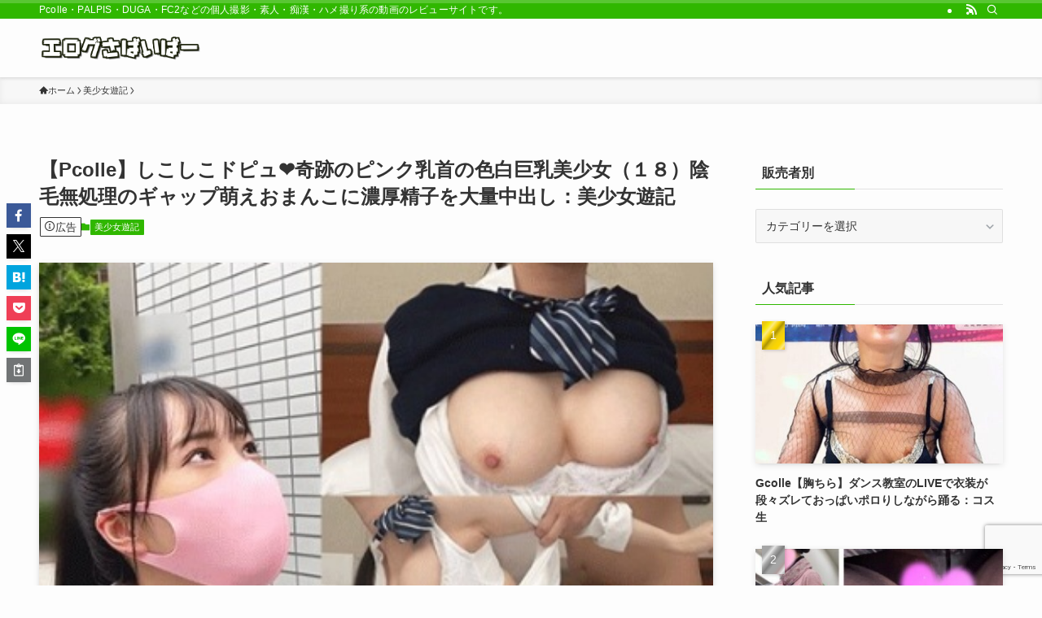

--- FILE ---
content_type: text/html; charset=UTF-8
request_url: https://elog-sub.com/16834.html
body_size: 41541
content:
<!DOCTYPE html>
<html lang="ja" id="html" data-loaded="false" data-scrolled="false" data-spmenu="closed">
<head>
<meta charset="utf-8">
<meta name="format-detection" content="telephone=no">
<meta http-equiv="X-UA-Compatible" content="IE=edge">
<meta name="viewport" content="width=device-width, viewport-fit=cover">
<title>【Pcolle】しこしこドピュ❤️奇跡のピンク乳首の色白巨乳美少女（１８）陰毛無処理のギャップ萌えおまんこに濃厚精子を大量中出し：美少女遊記 &#8211; エログさばいばー</title>
<meta name='robots' content='max-image-preview:large' />
	<style>img:is([sizes="auto" i], [sizes^="auto," i]) { contain-intrinsic-size: 3000px 1500px }</style>
	<link rel="alternate" type="application/rss+xml" title="エログさばいばー &raquo; フィード" href="https://elog-sub.com/feed" />
<link rel="alternate" type="application/rss+xml" title="エログさばいばー &raquo; コメントフィード" href="https://elog-sub.com/comments/feed" />
<link rel="alternate" type="application/rss+xml" title="エログさばいばー &raquo; 【Pcolle】しこしこドピュ❤️奇跡のピンク乳首の色白巨乳美少女（１８）陰毛無処理のギャップ萌えおまんこに濃厚精子を大量中出し：美少女遊記 のコメントのフィード" href="https://elog-sub.com/16834.html/feed" />
<!-- elog-sub.com is managing ads with Advanced Ads 2.0.9 – https://wpadvancedads.com/ --><script id="advads-ready">
			window.advanced_ads_ready=function(e,a){a=a||"complete";var d=function(e){return"interactive"===a?"loading"!==e:"complete"===e};d(document.readyState)?e():document.addEventListener("readystatechange",(function(a){d(a.target.readyState)&&e()}),{once:"interactive"===a})},window.advanced_ads_ready_queue=window.advanced_ads_ready_queue||[];		</script>
		<link rel='stylesheet' id='wp-block-library-css' href='https://elog-sub.com/wp-includes/css/dist/block-library/style.min.css?ver=6.8.3' type='text/css' media='all' />
<link rel='stylesheet' id='swell-icons-css' href='https://elog-sub.com/wp-content/themes/swell/build/css/swell-icons.css?ver=2.14.0' type='text/css' media='all' />
<link rel='stylesheet' id='main_style-css' href='https://elog-sub.com/wp-content/themes/swell/build/css/main.css?ver=2.14.0' type='text/css' media='all' />
<link rel='stylesheet' id='swell_blocks-css' href='https://elog-sub.com/wp-content/themes/swell/build/css/blocks.css?ver=2.14.0' type='text/css' media='all' />
<style id='swell_custom-inline-css' type='text/css'>
:root{--swl-fz--content:4vw;--swl-font_family:"游ゴシック体", "Yu Gothic", YuGothic, "Hiragino Kaku Gothic ProN", "Hiragino Sans", Meiryo, sans-serif;--swl-font_weight:500;--color_main:#30b700;--color_text:#333;--color_link:#1176d4;--color_htag:#30b700;--color_bg:#fdfdfd;--color_gradient1:#d8ffff;--color_gradient2:#87e7ff;--color_main_thin:rgba(60, 229, 0, 0.05 );--color_main_dark:rgba(36, 137, 0, 1 );--color_list_check:#30b700;--color_list_num:#30b700;--color_list_good:#86dd7b;--color_list_triangle:#f4e03a;--color_list_bad:#f36060;--color_faq_q:#d55656;--color_faq_a:#6599b7;--color_icon_good:#3cd250;--color_icon_good_bg:#ecffe9;--color_icon_bad:#4b73eb;--color_icon_bad_bg:#eafaff;--color_icon_info:#f578b4;--color_icon_info_bg:#fff0fa;--color_icon_announce:#ffa537;--color_icon_announce_bg:#fff5f0;--color_icon_pen:#7a7a7a;--color_icon_pen_bg:#f7f7f7;--color_icon_book:#787364;--color_icon_book_bg:#f8f6ef;--color_icon_point:#ffa639;--color_icon_check:#86d67c;--color_icon_batsu:#f36060;--color_icon_hatena:#5295cc;--color_icon_caution:#f7da38;--color_icon_memo:#84878a;--color_deep01:#e44141;--color_deep02:#3d79d5;--color_deep03:#63a84d;--color_deep04:#f09f4d;--color_pale01:#fff2f0;--color_pale02:#f3f8fd;--color_pale03:#f1f9ee;--color_pale04:#fdf9ee;--color_mark_blue:#b7e3ff;--color_mark_green:#bdf9c3;--color_mark_yellow:#fcf69f;--color_mark_orange:#ffddbc;--border01:solid 1px var(--color_main);--border02:double 4px var(--color_main);--border03:dashed 2px var(--color_border);--border04:solid 4px var(--color_gray);--card_posts_thumb_ratio:56.25%;--list_posts_thumb_ratio:61.805%;--big_posts_thumb_ratio:56.25%;--thumb_posts_thumb_ratio:61.805%;--blogcard_thumb_ratio:56.25%;--color_header_bg:#fdfdfd;--color_header_text:#333;--color_footer_bg:#fdfdfd;--color_footer_text:#333;--container_size:1200px;--article_size:900px;--logo_size_sp:48px;--logo_size_pc:40px;--logo_size_pcfix:32px;}.swl-cell-bg[data-icon="doubleCircle"]{--cell-icon-color:#ffc977}.swl-cell-bg[data-icon="circle"]{--cell-icon-color:#94e29c}.swl-cell-bg[data-icon="triangle"]{--cell-icon-color:#eeda2f}.swl-cell-bg[data-icon="close"]{--cell-icon-color:#ec9191}.swl-cell-bg[data-icon="hatena"]{--cell-icon-color:#93c9da}.swl-cell-bg[data-icon="check"]{--cell-icon-color:#94e29c}.swl-cell-bg[data-icon="line"]{--cell-icon-color:#9b9b9b}.cap_box[data-colset="col1"]{--capbox-color:#f59b5f;--capbox-color--bg:#fff8eb}.cap_box[data-colset="col2"]{--capbox-color:#5fb9f5;--capbox-color--bg:#edf5ff}.cap_box[data-colset="col3"]{--capbox-color:#2fcd90;--capbox-color--bg:#eafaf2}.red_{--the-btn-color:#f74a4a;--the-btn-color2:#ffbc49;--the-solid-shadow: rgba(185, 56, 56, 1 )}.blue_{--the-btn-color:#338df4;--the-btn-color2:#35eaff;--the-solid-shadow: rgba(38, 106, 183, 1 )}.green_{--the-btn-color:#62d847;--the-btn-color2:#7bf7bd;--the-solid-shadow: rgba(74, 162, 53, 1 )}.is-style-btn_normal{--the-btn-radius:80px}.is-style-btn_solid{--the-btn-radius:80px}.is-style-btn_shiny{--the-btn-radius:80px}.is-style-btn_line{--the-btn-radius:80px}.post_content blockquote{padding:1.5em 2em 1.5em 3em}.post_content blockquote::before{content:"";display:block;width:5px;height:calc(100% - 3em);top:1.5em;left:1.5em;border-left:solid 1px rgba(180,180,180,.75);border-right:solid 1px rgba(180,180,180,.75);}.mark_blue{background:-webkit-linear-gradient(transparent 64%,var(--color_mark_blue) 0%);background:linear-gradient(transparent 64%,var(--color_mark_blue) 0%)}.mark_green{background:-webkit-linear-gradient(transparent 64%,var(--color_mark_green) 0%);background:linear-gradient(transparent 64%,var(--color_mark_green) 0%)}.mark_yellow{background:-webkit-linear-gradient(transparent 64%,var(--color_mark_yellow) 0%);background:linear-gradient(transparent 64%,var(--color_mark_yellow) 0%)}.mark_orange{background:-webkit-linear-gradient(transparent 64%,var(--color_mark_orange) 0%);background:linear-gradient(transparent 64%,var(--color_mark_orange) 0%)}[class*="is-style-icon_"]{color:#333;border-width:0}[class*="is-style-big_icon_"]{border-width:2px;border-style:solid}[data-col="gray"] .c-balloon__text{background:#f7f7f7;border-color:#ccc}[data-col="gray"] .c-balloon__before{border-right-color:#f7f7f7}[data-col="green"] .c-balloon__text{background:#d1f8c2;border-color:#9ddd93}[data-col="green"] .c-balloon__before{border-right-color:#d1f8c2}[data-col="blue"] .c-balloon__text{background:#e2f6ff;border-color:#93d2f0}[data-col="blue"] .c-balloon__before{border-right-color:#e2f6ff}[data-col="red"] .c-balloon__text{background:#ffebeb;border-color:#f48789}[data-col="red"] .c-balloon__before{border-right-color:#ffebeb}[data-col="yellow"] .c-balloon__text{background:#f9f7d2;border-color:#fbe593}[data-col="yellow"] .c-balloon__before{border-right-color:#f9f7d2}.-type-list2 .p-postList__body::after,.-type-big .p-postList__body::after{content: "READ MORE »";}.c-postThumb__cat{background-color:#30b700;color:#fff;background-image: repeating-linear-gradient(-45deg,rgba(255,255,255,.1),rgba(255,255,255,.1) 6px,transparent 6px,transparent 12px)}.post_content h2:where(:not([class^="swell-block-"]):not(.faq_q):not(.p-postList__title)){background:var(--color_htag);padding:.75em 1em;color:#fff}.post_content h2:where(:not([class^="swell-block-"]):not(.faq_q):not(.p-postList__title))::before{position:absolute;display:block;pointer-events:none;content:"";top:-4px;left:0;width:100%;height:calc(100% + 4px);box-sizing:content-box;border-top:solid 2px var(--color_htag);border-bottom:solid 2px var(--color_htag)}.post_content h3:where(:not([class^="swell-block-"]):not(.faq_q):not(.p-postList__title)){padding:0 .5em .5em}.post_content h3:where(:not([class^="swell-block-"]):not(.faq_q):not(.p-postList__title))::before{content:"";width:100%;height:2px;background: repeating-linear-gradient(90deg, var(--color_htag) 0%, var(--color_htag) 29.3%, rgba(150,150,150,.2) 29.3%, rgba(150,150,150,.2) 100%)}.post_content h4:where(:not([class^="swell-block-"]):not(.faq_q):not(.p-postList__title)){padding:0 0 0 16px;border-left:solid 2px var(--color_htag)}.l-header{box-shadow: 0 1px 4px rgba(0,0,0,.12)}.l-header__bar{color:#fff;background:var(--color_main)}.l-header__menuBtn{order:1}.l-header__customBtn{order:3}.c-gnav a::after{background:var(--color_main);width:100%;height:2px;transform:scaleX(0)}.p-spHeadMenu .menu-item.-current{border-bottom-color:var(--color_main)}.c-gnav > li:hover > a::after,.c-gnav > .-current > a::after{transform: scaleX(1)}.c-gnav .sub-menu{color:#333;background:#fff}.l-fixHeader::before{opacity:1}#pagetop{border-radius:50%}.c-widget__title.-spmenu{padding:.5em .75em;border-radius:var(--swl-radius--2, 0px);background:var(--color_main);color:#fff;}.c-widget__title.-footer{padding:.5em}.c-widget__title.-footer::before{content:"";bottom:0;left:0;width:40%;z-index:1;background:var(--color_main)}.c-widget__title.-footer::after{content:"";bottom:0;left:0;width:100%;background:var(--color_border)}.c-secTitle{border-left:solid 2px var(--color_main);padding:0em .75em}.p-spMenu{color:#333}.p-spMenu__inner::before{background:#fdfdfd;opacity:1}.p-spMenu__overlay{background:#000;opacity:0.6}[class*="page-numbers"]{color:#fff;background-color:#dedede}a{text-decoration: none}.l-topTitleArea.c-filterLayer::before{background-color:#000;opacity:0.2;content:""}@media screen and (min-width: 960px){:root{}}@media screen and (max-width: 959px){:root{}.l-header__logo{order:2;text-align:center}}@media screen and (min-width: 600px){:root{--swl-fz--content:16px;}}@media screen and (max-width: 599px){:root{}}@media (min-width: 1108px) {.alignwide{left:-100px;width:calc(100% + 200px);}}@media (max-width: 1108px) {.-sidebar-off .swell-block-fullWide__inner.l-container .alignwide{left:0px;width:100%;}}.l-fixHeader .l-fixHeader__gnav{order:0}[data-scrolled=true] .l-fixHeader[data-ready]{opacity:1;-webkit-transform:translateY(0)!important;transform:translateY(0)!important;visibility:visible}.-body-solid .l-fixHeader{box-shadow:0 2px 4px var(--swl-color_shadow)}.l-fixHeader__inner{align-items:stretch;color:var(--color_header_text);display:flex;padding-bottom:0;padding-top:0;position:relative;z-index:1}.l-fixHeader__logo{align-items:center;display:flex;line-height:1;margin-right:24px;order:0;padding:16px 0}.is-style-btn_normal a,.is-style-btn_shiny a{box-shadow:var(--swl-btn_shadow)}.c-shareBtns__btn,.is-style-balloon>.c-tabList .c-tabList__button,.p-snsCta,[class*=page-numbers]{box-shadow:var(--swl-box_shadow)}.p-articleThumb__img,.p-articleThumb__youtube{box-shadow:var(--swl-img_shadow)}.p-pickupBanners__item .c-bannerLink,.p-postList__thumb{box-shadow:0 2px 8px rgba(0,0,0,.1),0 4px 4px -4px rgba(0,0,0,.1)}.p-postList.-w-ranking li:before{background-image:repeating-linear-gradient(-45deg,hsla(0,0%,100%,.1),hsla(0,0%,100%,.1) 6px,transparent 0,transparent 12px);box-shadow:1px 1px 4px rgba(0,0,0,.2)}.l-header__bar{position:relative;width:100%}.l-header__bar .c-catchphrase{color:inherit;font-size:12px;letter-spacing:var(--swl-letter_spacing,.2px);line-height:14px;margin-right:auto;overflow:hidden;padding:4px 0;white-space:nowrap;width:50%}.l-header__bar .c-iconList .c-iconList__link{margin:0;padding:4px 6px}.l-header__barInner{align-items:center;display:flex;justify-content:flex-end}@media (min-width:960px){.-series .l-header__inner{align-items:stretch;display:flex}.-series .l-header__logo{align-items:center;display:flex;flex-wrap:wrap;margin-right:24px;padding:16px 0}.-series .l-header__logo .c-catchphrase{font-size:13px;padding:4px 0}.-series .c-headLogo{margin-right:16px}.-series-right .l-header__inner{justify-content:space-between}.-series-right .c-gnavWrap{margin-left:auto}.-series-right .w-header{margin-left:12px}.-series-left .w-header{margin-left:auto}}@media (min-width:960px) and (min-width:600px){.-series .c-headLogo{max-width:400px}}.c-gnav .sub-menu a:before,.c-listMenu a:before{-webkit-font-smoothing:antialiased;-moz-osx-font-smoothing:grayscale;font-family:icomoon!important;font-style:normal;font-variant:normal;font-weight:400;line-height:1;text-transform:none}.c-submenuToggleBtn{display:none}.c-listMenu a{padding:.75em 1em .75em 1.5em;transition:padding .25s}.c-listMenu a:hover{padding-left:1.75em;padding-right:.75em}.c-gnav .sub-menu a:before,.c-listMenu a:before{color:inherit;content:"\e921";display:inline-block;left:2px;position:absolute;top:50%;-webkit-transform:translateY(-50%);transform:translateY(-50%);vertical-align:middle}.widget_categories>ul>.cat-item>a,.wp-block-categories-list>li>a{padding-left:1.75em}.c-listMenu .children,.c-listMenu .sub-menu{margin:0}.c-listMenu .children a,.c-listMenu .sub-menu a{font-size:.9em;padding-left:2.5em}.c-listMenu .children a:before,.c-listMenu .sub-menu a:before{left:1em}.c-listMenu .children a:hover,.c-listMenu .sub-menu a:hover{padding-left:2.75em}.c-listMenu .children ul a,.c-listMenu .sub-menu ul a{padding-left:3.25em}.c-listMenu .children ul a:before,.c-listMenu .sub-menu ul a:before{left:1.75em}.c-listMenu .children ul a:hover,.c-listMenu .sub-menu ul a:hover{padding-left:3.5em}.c-gnav li:hover>.sub-menu{opacity:1;visibility:visible}.c-gnav .sub-menu:before{background:inherit;content:"";height:100%;left:0;position:absolute;top:0;width:100%;z-index:0}.c-gnav .sub-menu .sub-menu{left:100%;top:0;z-index:-1}.c-gnav .sub-menu a{padding-left:2em}.c-gnav .sub-menu a:before{left:.5em}.c-gnav .sub-menu a:hover .ttl{left:4px}:root{--color_content_bg:var(--color_bg);}.c-widget__title.-side{padding:.5em}.c-widget__title.-side::before{content:"";bottom:0;left:0;width:40%;z-index:1;background:var(--color_main)}.c-widget__title.-side::after{content:"";bottom:0;left:0;width:100%;background:var(--color_border)}.c-shareBtns__item:not(:last-child){margin-right:4px}.c-shareBtns__btn{padding:8px 0}@media screen and (min-width: 960px){:root{}.single .c-postTitle__date{display:none}}@media screen and (max-width: 959px){:root{}.single .c-postTitle__date{display:none}}@media screen and (min-width: 600px){:root{}}@media screen and (max-width: 599px){:root{}}.swell-block-fullWide__inner.l-container{--swl-fw_inner_pad:var(--swl-pad_container,0px)}@media (min-width:960px){.-sidebar-on .l-content .alignfull,.-sidebar-on .l-content .alignwide{left:-16px;width:calc(100% + 32px)}.swell-block-fullWide__inner.l-article{--swl-fw_inner_pad:var(--swl-pad_post_content,0px)}.-sidebar-on .swell-block-fullWide__inner .alignwide{left:0;width:100%}.-sidebar-on .swell-block-fullWide__inner .alignfull{left:calc(0px - var(--swl-fw_inner_pad, 0))!important;margin-left:0!important;margin-right:0!important;width:calc(100% + var(--swl-fw_inner_pad, 0)*2)!important}}.p-relatedPosts .p-postList__item{margin-bottom:1.5em}.p-relatedPosts .p-postList__times,.p-relatedPosts .p-postList__times>:last-child{margin-right:0}@media (min-width:600px){.p-relatedPosts .p-postList__item{width:33.33333%}}@media screen and (min-width:600px) and (max-width:1239px){.p-relatedPosts .p-postList__item:nth-child(7),.p-relatedPosts .p-postList__item:nth-child(8){display:none}}@media screen and (min-width:1240px){.p-relatedPosts .p-postList__item{width:25%}}.-index-off .p-toc,.swell-toc-placeholder:empty{display:none}.p-toc.-modal{height:100%;margin:0;overflow-y:auto;padding:0}#main_content .p-toc{border-radius:var(--swl-radius--2,0);margin:4em auto;max-width:800px}#sidebar .p-toc{margin-top:-.5em}.p-toc .__pn:before{content:none!important;counter-increment:none}.p-toc .__prev{margin:0 0 1em}.p-toc .__next{margin:1em 0 0}.p-toc.is-omitted:not([data-omit=ct]) [data-level="2"] .p-toc__childList{height:0;margin-bottom:-.5em;visibility:hidden}.p-toc.is-omitted:not([data-omit=nest]){position:relative}.p-toc.is-omitted:not([data-omit=nest]):before{background:linear-gradient(hsla(0,0%,100%,0),var(--color_bg));bottom:5em;content:"";height:4em;left:0;opacity:.75;pointer-events:none;position:absolute;width:100%;z-index:1}.p-toc.is-omitted:not([data-omit=nest]):after{background:var(--color_bg);bottom:0;content:"";height:5em;left:0;opacity:.75;position:absolute;width:100%;z-index:1}.p-toc.is-omitted:not([data-omit=nest]) .__next,.p-toc.is-omitted:not([data-omit=nest]) [data-omit="1"]{display:none}.p-toc .p-toc__expandBtn{background-color:#f7f7f7;border:rgba(0,0,0,.2);border-radius:5em;box-shadow:0 0 0 1px #bbb;color:#333;display:block;font-size:14px;line-height:1.5;margin:.75em auto 0;min-width:6em;padding:.5em 1em;position:relative;transition:box-shadow .25s;z-index:2}.p-toc[data-omit=nest] .p-toc__expandBtn{display:inline-block;font-size:13px;margin:0 0 0 1.25em;padding:.5em .75em}.p-toc:not([data-omit=nest]) .p-toc__expandBtn:after,.p-toc:not([data-omit=nest]) .p-toc__expandBtn:before{border-top-color:inherit;border-top-style:dotted;border-top-width:3px;content:"";display:block;height:1px;position:absolute;top:calc(50% - 1px);transition:border-color .25s;width:100%;width:22px}.p-toc:not([data-omit=nest]) .p-toc__expandBtn:before{right:calc(100% + 1em)}.p-toc:not([data-omit=nest]) .p-toc__expandBtn:after{left:calc(100% + 1em)}.p-toc.is-expanded .p-toc__expandBtn{border-color:transparent}.p-toc__ttl{display:block;font-size:1.2em;line-height:1;position:relative;text-align:center}.p-toc__ttl:before{content:"\e918";display:inline-block;font-family:icomoon;margin-right:.5em;padding-bottom:2px;vertical-align:middle}#index_modal .p-toc__ttl{margin-bottom:.5em}.p-toc__list li{line-height:1.6}.p-toc__list>li+li{margin-top:.5em}.p-toc__list .p-toc__childList{padding-left:.5em}.p-toc__list [data-level="3"]{font-size:.9em}.p-toc__list .mininote{display:none}.post_content .p-toc__list{padding-left:0}#sidebar .p-toc__list{margin-bottom:0}#sidebar .p-toc__list .p-toc__childList{padding-left:0}.p-toc__link{color:inherit;font-size:inherit;text-decoration:none}.p-toc__link:hover{opacity:.8}.p-toc.-double{background:var(--color_gray);background:linear-gradient(-45deg,transparent 25%,var(--color_gray) 25%,var(--color_gray) 50%,transparent 50%,transparent 75%,var(--color_gray) 75%,var(--color_gray));background-clip:padding-box;background-size:4px 4px;border-bottom:4px double var(--color_border);border-top:4px double var(--color_border);padding:1.5em 1em 1em}.p-toc.-double .p-toc__ttl{margin-bottom:.75em}@media (min-width:960px){#main_content .p-toc{width:92%}}@media (hover:hover){.p-toc .p-toc__expandBtn:hover{border-color:transparent;box-shadow:0 0 0 2px currentcolor}}@media (min-width:600px){.p-toc.-double{padding:2em}}.p-pnLinks{align-items:stretch;display:flex;justify-content:space-between;margin:2em 0}.p-pnLinks__item{font-size:3vw;position:relative;width:49%}.p-pnLinks__item:before{content:"";display:block;height:.5em;pointer-events:none;position:absolute;top:50%;width:.5em;z-index:1}.p-pnLinks__item.-prev:before{border-bottom:1px solid;border-left:1px solid;left:.35em;-webkit-transform:rotate(45deg) translateY(-50%);transform:rotate(45deg) translateY(-50%)}.p-pnLinks__item.-prev .p-pnLinks__thumb{margin-right:8px}.p-pnLinks__item.-next .p-pnLinks__link{justify-content:flex-end}.p-pnLinks__item.-next:before{border-bottom:1px solid;border-right:1px solid;right:.35em;-webkit-transform:rotate(-45deg) translateY(-50%);transform:rotate(-45deg) translateY(-50%)}.p-pnLinks__item.-next .p-pnLinks__thumb{margin-left:8px;order:2}.p-pnLinks__item.-next:first-child{margin-left:auto}.p-pnLinks__link{align-items:center;border-radius:var(--swl-radius--2,0);color:inherit;display:flex;height:100%;line-height:1.4;min-height:4em;padding:.6em 1em .5em;position:relative;text-decoration:none;transition:box-shadow .25s;width:100%}.p-pnLinks__thumb{border-radius:var(--swl-radius--4,0);height:32px;-o-object-fit:cover;object-fit:cover;width:48px}.p-pnLinks .-prev .p-pnLinks__link{border-left:1.25em solid var(--color_main)}.p-pnLinks .-prev:before{color:#fff}.p-pnLinks .-next .p-pnLinks__link{border-right:1.25em solid var(--color_main)}.p-pnLinks .-next:before{color:#fff}@media not all and (min-width:960px){.p-pnLinks.-thumb-on{display:block}.p-pnLinks.-thumb-on .p-pnLinks__item{width:100%}}@media (min-width:600px){.p-pnLinks__item{font-size:13px}.p-pnLinks__thumb{height:48px;width:72px}.p-pnLinks__title{transition:-webkit-transform .25s;transition:transform .25s;transition:transform .25s,-webkit-transform .25s}.-prev>.p-pnLinks__link:hover .p-pnLinks__title{-webkit-transform:translateX(4px);transform:translateX(4px)}.-next>.p-pnLinks__link:hover .p-pnLinks__title{-webkit-transform:translateX(-4px);transform:translateX(-4px)}.p-pnLinks .-prev .p-pnLinks__link:hover{box-shadow:1px 1px 2px var(--swl-color_shadow)}.p-pnLinks .-next .p-pnLinks__link:hover{box-shadow:-1px 1px 2px var(--swl-color_shadow)}}
</style>
<link rel='stylesheet' id='swell-parts/footer-css' href='https://elog-sub.com/wp-content/themes/swell/build/css/modules/parts/footer.css?ver=2.14.0' type='text/css' media='all' />
<link rel='stylesheet' id='swell-page/single-css' href='https://elog-sub.com/wp-content/themes/swell/build/css/modules/page/single.css?ver=2.14.0' type='text/css' media='all' />
<style id='classic-theme-styles-inline-css' type='text/css'>
/*! This file is auto-generated */
.wp-block-button__link{color:#fff;background-color:#32373c;border-radius:9999px;box-shadow:none;text-decoration:none;padding:calc(.667em + 2px) calc(1.333em + 2px);font-size:1.125em}.wp-block-file__button{background:#32373c;color:#fff;text-decoration:none}
</style>
<style id='global-styles-inline-css' type='text/css'>
:root{--wp--preset--aspect-ratio--square: 1;--wp--preset--aspect-ratio--4-3: 4/3;--wp--preset--aspect-ratio--3-4: 3/4;--wp--preset--aspect-ratio--3-2: 3/2;--wp--preset--aspect-ratio--2-3: 2/3;--wp--preset--aspect-ratio--16-9: 16/9;--wp--preset--aspect-ratio--9-16: 9/16;--wp--preset--color--black: #000;--wp--preset--color--cyan-bluish-gray: #abb8c3;--wp--preset--color--white: #fff;--wp--preset--color--pale-pink: #f78da7;--wp--preset--color--vivid-red: #cf2e2e;--wp--preset--color--luminous-vivid-orange: #ff6900;--wp--preset--color--luminous-vivid-amber: #fcb900;--wp--preset--color--light-green-cyan: #7bdcb5;--wp--preset--color--vivid-green-cyan: #00d084;--wp--preset--color--pale-cyan-blue: #8ed1fc;--wp--preset--color--vivid-cyan-blue: #0693e3;--wp--preset--color--vivid-purple: #9b51e0;--wp--preset--color--swl-main: var(--color_main);--wp--preset--color--swl-main-thin: var(--color_main_thin);--wp--preset--color--swl-gray: var(--color_gray);--wp--preset--color--swl-deep-01: var(--color_deep01);--wp--preset--color--swl-deep-02: var(--color_deep02);--wp--preset--color--swl-deep-03: var(--color_deep03);--wp--preset--color--swl-deep-04: var(--color_deep04);--wp--preset--color--swl-pale-01: var(--color_pale01);--wp--preset--color--swl-pale-02: var(--color_pale02);--wp--preset--color--swl-pale-03: var(--color_pale03);--wp--preset--color--swl-pale-04: var(--color_pale04);--wp--preset--gradient--vivid-cyan-blue-to-vivid-purple: linear-gradient(135deg,rgba(6,147,227,1) 0%,rgb(155,81,224) 100%);--wp--preset--gradient--light-green-cyan-to-vivid-green-cyan: linear-gradient(135deg,rgb(122,220,180) 0%,rgb(0,208,130) 100%);--wp--preset--gradient--luminous-vivid-amber-to-luminous-vivid-orange: linear-gradient(135deg,rgba(252,185,0,1) 0%,rgba(255,105,0,1) 100%);--wp--preset--gradient--luminous-vivid-orange-to-vivid-red: linear-gradient(135deg,rgba(255,105,0,1) 0%,rgb(207,46,46) 100%);--wp--preset--gradient--very-light-gray-to-cyan-bluish-gray: linear-gradient(135deg,rgb(238,238,238) 0%,rgb(169,184,195) 100%);--wp--preset--gradient--cool-to-warm-spectrum: linear-gradient(135deg,rgb(74,234,220) 0%,rgb(151,120,209) 20%,rgb(207,42,186) 40%,rgb(238,44,130) 60%,rgb(251,105,98) 80%,rgb(254,248,76) 100%);--wp--preset--gradient--blush-light-purple: linear-gradient(135deg,rgb(255,206,236) 0%,rgb(152,150,240) 100%);--wp--preset--gradient--blush-bordeaux: linear-gradient(135deg,rgb(254,205,165) 0%,rgb(254,45,45) 50%,rgb(107,0,62) 100%);--wp--preset--gradient--luminous-dusk: linear-gradient(135deg,rgb(255,203,112) 0%,rgb(199,81,192) 50%,rgb(65,88,208) 100%);--wp--preset--gradient--pale-ocean: linear-gradient(135deg,rgb(255,245,203) 0%,rgb(182,227,212) 50%,rgb(51,167,181) 100%);--wp--preset--gradient--electric-grass: linear-gradient(135deg,rgb(202,248,128) 0%,rgb(113,206,126) 100%);--wp--preset--gradient--midnight: linear-gradient(135deg,rgb(2,3,129) 0%,rgb(40,116,252) 100%);--wp--preset--font-size--small: 0.9em;--wp--preset--font-size--medium: 1.1em;--wp--preset--font-size--large: 1.25em;--wp--preset--font-size--x-large: 42px;--wp--preset--font-size--xs: 0.75em;--wp--preset--font-size--huge: 1.6em;--wp--preset--spacing--20: 0.44rem;--wp--preset--spacing--30: 0.67rem;--wp--preset--spacing--40: 1rem;--wp--preset--spacing--50: 1.5rem;--wp--preset--spacing--60: 2.25rem;--wp--preset--spacing--70: 3.38rem;--wp--preset--spacing--80: 5.06rem;--wp--preset--shadow--natural: 6px 6px 9px rgba(0, 0, 0, 0.2);--wp--preset--shadow--deep: 12px 12px 50px rgba(0, 0, 0, 0.4);--wp--preset--shadow--sharp: 6px 6px 0px rgba(0, 0, 0, 0.2);--wp--preset--shadow--outlined: 6px 6px 0px -3px rgba(255, 255, 255, 1), 6px 6px rgba(0, 0, 0, 1);--wp--preset--shadow--crisp: 6px 6px 0px rgba(0, 0, 0, 1);}:where(.is-layout-flex){gap: 0.5em;}:where(.is-layout-grid){gap: 0.5em;}body .is-layout-flex{display: flex;}.is-layout-flex{flex-wrap: wrap;align-items: center;}.is-layout-flex > :is(*, div){margin: 0;}body .is-layout-grid{display: grid;}.is-layout-grid > :is(*, div){margin: 0;}:where(.wp-block-columns.is-layout-flex){gap: 2em;}:where(.wp-block-columns.is-layout-grid){gap: 2em;}:where(.wp-block-post-template.is-layout-flex){gap: 1.25em;}:where(.wp-block-post-template.is-layout-grid){gap: 1.25em;}.has-black-color{color: var(--wp--preset--color--black) !important;}.has-cyan-bluish-gray-color{color: var(--wp--preset--color--cyan-bluish-gray) !important;}.has-white-color{color: var(--wp--preset--color--white) !important;}.has-pale-pink-color{color: var(--wp--preset--color--pale-pink) !important;}.has-vivid-red-color{color: var(--wp--preset--color--vivid-red) !important;}.has-luminous-vivid-orange-color{color: var(--wp--preset--color--luminous-vivid-orange) !important;}.has-luminous-vivid-amber-color{color: var(--wp--preset--color--luminous-vivid-amber) !important;}.has-light-green-cyan-color{color: var(--wp--preset--color--light-green-cyan) !important;}.has-vivid-green-cyan-color{color: var(--wp--preset--color--vivid-green-cyan) !important;}.has-pale-cyan-blue-color{color: var(--wp--preset--color--pale-cyan-blue) !important;}.has-vivid-cyan-blue-color{color: var(--wp--preset--color--vivid-cyan-blue) !important;}.has-vivid-purple-color{color: var(--wp--preset--color--vivid-purple) !important;}.has-black-background-color{background-color: var(--wp--preset--color--black) !important;}.has-cyan-bluish-gray-background-color{background-color: var(--wp--preset--color--cyan-bluish-gray) !important;}.has-white-background-color{background-color: var(--wp--preset--color--white) !important;}.has-pale-pink-background-color{background-color: var(--wp--preset--color--pale-pink) !important;}.has-vivid-red-background-color{background-color: var(--wp--preset--color--vivid-red) !important;}.has-luminous-vivid-orange-background-color{background-color: var(--wp--preset--color--luminous-vivid-orange) !important;}.has-luminous-vivid-amber-background-color{background-color: var(--wp--preset--color--luminous-vivid-amber) !important;}.has-light-green-cyan-background-color{background-color: var(--wp--preset--color--light-green-cyan) !important;}.has-vivid-green-cyan-background-color{background-color: var(--wp--preset--color--vivid-green-cyan) !important;}.has-pale-cyan-blue-background-color{background-color: var(--wp--preset--color--pale-cyan-blue) !important;}.has-vivid-cyan-blue-background-color{background-color: var(--wp--preset--color--vivid-cyan-blue) !important;}.has-vivid-purple-background-color{background-color: var(--wp--preset--color--vivid-purple) !important;}.has-black-border-color{border-color: var(--wp--preset--color--black) !important;}.has-cyan-bluish-gray-border-color{border-color: var(--wp--preset--color--cyan-bluish-gray) !important;}.has-white-border-color{border-color: var(--wp--preset--color--white) !important;}.has-pale-pink-border-color{border-color: var(--wp--preset--color--pale-pink) !important;}.has-vivid-red-border-color{border-color: var(--wp--preset--color--vivid-red) !important;}.has-luminous-vivid-orange-border-color{border-color: var(--wp--preset--color--luminous-vivid-orange) !important;}.has-luminous-vivid-amber-border-color{border-color: var(--wp--preset--color--luminous-vivid-amber) !important;}.has-light-green-cyan-border-color{border-color: var(--wp--preset--color--light-green-cyan) !important;}.has-vivid-green-cyan-border-color{border-color: var(--wp--preset--color--vivid-green-cyan) !important;}.has-pale-cyan-blue-border-color{border-color: var(--wp--preset--color--pale-cyan-blue) !important;}.has-vivid-cyan-blue-border-color{border-color: var(--wp--preset--color--vivid-cyan-blue) !important;}.has-vivid-purple-border-color{border-color: var(--wp--preset--color--vivid-purple) !important;}.has-vivid-cyan-blue-to-vivid-purple-gradient-background{background: var(--wp--preset--gradient--vivid-cyan-blue-to-vivid-purple) !important;}.has-light-green-cyan-to-vivid-green-cyan-gradient-background{background: var(--wp--preset--gradient--light-green-cyan-to-vivid-green-cyan) !important;}.has-luminous-vivid-amber-to-luminous-vivid-orange-gradient-background{background: var(--wp--preset--gradient--luminous-vivid-amber-to-luminous-vivid-orange) !important;}.has-luminous-vivid-orange-to-vivid-red-gradient-background{background: var(--wp--preset--gradient--luminous-vivid-orange-to-vivid-red) !important;}.has-very-light-gray-to-cyan-bluish-gray-gradient-background{background: var(--wp--preset--gradient--very-light-gray-to-cyan-bluish-gray) !important;}.has-cool-to-warm-spectrum-gradient-background{background: var(--wp--preset--gradient--cool-to-warm-spectrum) !important;}.has-blush-light-purple-gradient-background{background: var(--wp--preset--gradient--blush-light-purple) !important;}.has-blush-bordeaux-gradient-background{background: var(--wp--preset--gradient--blush-bordeaux) !important;}.has-luminous-dusk-gradient-background{background: var(--wp--preset--gradient--luminous-dusk) !important;}.has-pale-ocean-gradient-background{background: var(--wp--preset--gradient--pale-ocean) !important;}.has-electric-grass-gradient-background{background: var(--wp--preset--gradient--electric-grass) !important;}.has-midnight-gradient-background{background: var(--wp--preset--gradient--midnight) !important;}.has-small-font-size{font-size: var(--wp--preset--font-size--small) !important;}.has-medium-font-size{font-size: var(--wp--preset--font-size--medium) !important;}.has-large-font-size{font-size: var(--wp--preset--font-size--large) !important;}.has-x-large-font-size{font-size: var(--wp--preset--font-size--x-large) !important;}
:where(.wp-block-post-template.is-layout-flex){gap: 1.25em;}:where(.wp-block-post-template.is-layout-grid){gap: 1.25em;}
:where(.wp-block-columns.is-layout-flex){gap: 2em;}:where(.wp-block-columns.is-layout-grid){gap: 2em;}
:root :where(.wp-block-pullquote){font-size: 1.5em;line-height: 1.6;}
</style>
<link rel='stylesheet' id='contact-form-7-css' href='https://elog-sub.com/wp-content/plugins/contact-form-7/includes/css/styles.css?ver=6.1' type='text/css' media='all' />
<link rel='stylesheet' id='whats-new-style-css' href='https://elog-sub.com/wp-content/plugins/whats-new-genarator/whats-new.css?ver=2.0.2' type='text/css' media='all' />
<link rel='stylesheet' id='arve-css' href='https://elog-sub.com/wp-content/plugins/advanced-responsive-video-embedder/build/main.css?ver=10.6.12' type='text/css' media='all' />
<link rel='stylesheet' id='fancybox-css' href='https://elog-sub.com/wp-content/plugins/easy-fancybox/fancybox/1.5.4/jquery.fancybox.min.css?ver=6.8.3' type='text/css' media='screen' />
<link rel='stylesheet' id='child_style-css' href='https://elog-sub.com/wp-content/themes/swell_child/style.css?ver=2024041773127' type='text/css' media='all' />
<style id='thor-style-inline-css' type='text/css'>
@media all and (-ms-high-contrast:none) { } } @media all and (-ms-high-contrast:none){ } .post_content .reviewBox { position: relative; background: #f2f2f2; padding: 20px; border-radius: 5px; } .post_content .reviewBox-border { background: #ffffff; border: 1px solid rgba(0,0,0,0.10); } .post_content .reviewBox::after { content: ""; position: absolute; bottom: -1px; right: -1px; border-color: rgba(0,0,0,0.10) #ffffff #ffffff rgba(0,0,0,0.10); border-style: solid; border-width: 10px; } .post_content .reviewBox__title { font-weight: bold; font-size: 2rem; margin-bottom: 20px; padding-bottom: 10px; border-bottom: 1px solid #e5e5e5; line-height: 1.5; } .post_content .reviewBox__contents { position: relative } .post_content .reviewBox__imgBox { float: right; width: 100px; height:auto; margin: 0 0 20px 20px; } .post_content .reviewBox__img { width: 100px; height: 100px; border-radius: 50%; border: 1px solid #e5e5e5; overflow: hidden; background:url(img/img_mysteryman.gif); background-size:contain; } .post_content .reviewBox__img img { width: 100px; height: 100px; border-radius: 50%; vertical-align: bottom; } .post_content .reviewBox__name { display: inline-block; width: 100%; text-align: center; margin-top: 0.5rem; font-size: 1.2rem; color: rgba(0,0,0,0.5) } .post_content .reviewBox__star { display: block; font-weight: bold; margin-bottom: 10px; } .post_content .balloon { margin-top:2rem; position: relative; } .post_content .balloon:before, .post_content .balloon:after { clear: both; content: ""; display: block; } .post_content .balloon .balloon__img { width: 60px; height: 60px; margin-bottom:20px; } .post_content .balloon .balloon__img-left {float: left;margin-right: 15px;} .post_content .balloon .balloon__img-right {float: right;margin-left: 15px;} .post_content .balloon .balloon__img-left div {border-radius: 50%; width: 60px; height:60px; background-image:url(img/img_cat.gif);background-size:cover; background-position: center; margin-bottom:10px;} .post_content .balloon .balloon__img-right div {border-radius: 50%; width: 60px; height:60px; background-image:url(img/img_dog.gif);background-size:cover; background-position: center; margin-bottom:10px;} .post_content .balloon .balloon__img img { width: 100%; height: 100%; border-radius: 50%; margin: 0; } .post_content .balloon .balloon__name { font-size: 1rem; text-align: center; line-height:1; } .post_content .balloon .balloon__text { position: relative; padding: 1rem; margin:0; border-radius: 5px; max-width: calc(100% - 75px); display: inline-block; background-color:#F2F2F2; } .post_content .balloon .balloon__text-left {float: right;} .post_content .balloon .balloon__text-right {float: left;} .post_content .balloon .balloon__text::before { content: ""; position: absolute; top: 15px; border: 10px solid transparent; } .post_content .balloon .balloon__text-left::before {right:-20px;border-left: 10px solid #F2F2F2;} .post_content .balloon .balloon__text-right::before {left: -20px;border-right:10px solid #F2F2F2;} .post_content .balloon-boder .balloon__text { border: 1px solid #E5E5E5; background-color:#ffffff; } .post_content .balloon-boder .balloon__text:after { content: ""; position: absolute; top: 15px; border: 10px solid transparent; } .post_content .balloon-boder .balloon__text-left:after {right:-18px;border-left: 10px solid #fff;} .post_content .balloon-boder .balloon__text-right:after {left: -18px;border-right:10px solid #fff;} .post_content .ep-label { position: relative; display:inline-block; background-color:rgba(0,0,0,0.05); padding:0 5px; } .post_content .ep-btn { position:relative; display:inline-block; line-height: 1; background-color:rgba(0,0,0,0.05); text-align:center; overflow:hidden; transition:.3s; padding:10px 15px 10px 15px; } .post_content .ep-btn:hover::after { position: absolute; top: 0; left: 0; right: 0; bottom: 0; content: ""; background-color: rgba(255,255,255,0.25); transition:.3s; } .post_content .ep-btn:hover { font-weight: normal} .post_content .ep-btn.es-bold:hover { font-weight: bold} .post_content .ep-box { position: relative; background-color:rgba(0,0,0,0.05); padding:20px; } .post_content .ep-inbox { position: relative; background-color:rgba(0,0,0,0.05); padding:20px; } .post_content .es-size10 { width:10%;} .post_content .es-size25 { width:25%;} .post_content .es-size40 { width:40%;} .post_content .es-size50 { width:50%;} .post_content .es-size60 { width:60%;} .post_content .es-size75 { width:75%;} .post_content .es-size90 { width:90%;} .post_content .es-size100 { width:100%;} .post_content .es-padding0 { padding:0;} .post_content .es-TpaddingSS { padding-top:1rem;} .post_content .es-TpaddingS { padding-top:1.5rem;} .post_content .es-TpaddingM { padding-top:3rem;} .post_content .es-TpaddingL { padding-top:4.5rem;} .post_content .es-RpaddingSS { padding-right:1rem;} .post_content .es-RpaddingS { padding-right:1.5rem;} .post_content .es-RpaddingM { padding-right:3rem;} .post_content .es-RpaddingL { padding-right:4.5rem;} .post_content .es-BpaddingSS { padding-bottom:1rem;} .post_content .es-BpaddingS { padding-bottom:1.5rem;} .post_content .es-BpaddingM { padding-bottom:3rem;} .post_content .es-BpaddingL { padding-bottom:4.5rem;} .post_content .es-LpaddingSS { padding-left:1rem;} .post_content .es-LpaddingS { padding-left:1.5rem;} .post_content .es-LpaddingM { padding-left:3rem;} .post_content .es-LpaddingL { padding-left:4.5rem;} .post_content .es-margin0 { margin:0;} .post_content .es-TmarginSS { margin-top:1rem;} .post_content .es-TmarginS { margin-top:1.5rem;} .post_content .es-TmarginM { margin-top:3rem;} .post_content .es-TmarginL { margin-top:4.5rem;} .post_content .es-RmarginSS { margin-right:1rem;} .post_content .es-RmarginS { margin-right:1.5rem;} .post_content .es-RmarginM { margin-right:3rem;} .post_content .es-RmarginL { margin-right:4.5rem;} .post_content .es-BmarginSS { margin-bottom:1rem;} .post_content .es-BmarginS { margin-bottom:1.5rem;} .post_content .es-BmarginM { margin-bottom:3rem;} .post_content .es-BmarginL { margin-bottom:4.5rem;} .post_content .es-LmarginSS { margin-left:1rem;} .post_content .es-LmarginS { margin-left:1.5rem;} .post_content .es-LmarginM { margin-left:3rem;} .post_content .es-LmarginL { margin-left:4.5rem;} .post_content .es-borderSolidS { border:1px solid #191919;} .post_content .es-borderSolidM { border:3px solid #191919;} .post_content .es-borderDashedS { border:1px dashed #191919;} .post_content .es-borderDashedM { border:3px dashed #191919;} .post_content .es-borderDottedS { border:1px dotted #191919;} .post_content .es-borderDottedM { border:3px dotted #191919;} .post_content .es-BborderSolidS { border-bottom:1px solid #191919;} .post_content .es-BborderSolidM { border-bottom:3px solid #191919;} .post_content .es-BborderDashedS { border-bottom:1px dashed #191919;} .post_content .es-BborderDashedM { border-bottom:3px dashed #191919;} .post_content .es-BborderDottedS { border-bottom:1px dotted #191919;} .post_content .es-BborderDottedM { border-bottom:3px dotted #191919;} .post_content .es-LborderSolidS { border-left:1px solid #191919;} .post_content .es-LborderSolidM { border-left:3px solid #191919;} .post_content .es-LborderDashedS { border-left:1px dashed #191919;} .post_content .es-LborderDashedM { border-left:3px dashed #191919;} .post_content .es-LborderDottedS { border-left:1px dotted #191919;} .post_content .es-LborderDottedM { border-left:3px dotted #191919;} .post_content .es-Fsmall { font-size: 1.2rem;} .post_content .es-Fbig { font-size: 1.6rem;} .post_content .es-FbigL { font-size: 2.0rem;} .post_content .es-bold { font-weight:bold;} .post_content .es-italic { font-style:italic;} .post_content .es-strike { text-decoration: line-through;} .post_content .es-under { text-decoration: underline;} .post_content .es-left { text-align:left;} .post_content .es-center { text-align:center;} .post_content .es-right { text-align:right;} .post_content .es-shadowL { box-shadow: 0px 1px 3px 0px rgba(0,0,0,0.10);} .post_content .es-shadow { box-shadow: 0px 1px 3px 0px rgba(0,0,0,0.25);} .post_content .es-shadowD { box-shadow: 0px 1px 3px 0px rgba(0,0,0,0.50);} .post_content .es-shadowInL { box-shadow: inset 0px 0px 15px 1px rgba(0,0,0,0.10)} .post_content .es-shadowIn { box-shadow: inset 0px 0px 15px 1px rgba(0,0,0,0.25)} .post_content .es-shadowInD { box-shadow: inset 0px 0px 15px 1px rgba(0,0,0,0.50)} .post_content .es-TshadowL { text-shadow: 0px 1px 3px rgba(0,0,0,0.10);} .post_content .es-Tshadow { text-shadow: 0px 1px 3px rgba(0,0,0,0.25);} .post_content .es-TshadowD { text-shadow: 0px 1px 3px rgba(0,0,0,0.50);} .post_content .es-radius { border-radius: 5px;} .post_content .es-radiusL { border-radius: 10px;} .post_content .es-round { border-radius: 50px;} .post_content .es-grada1::after { position: absolute; top: 0; left: 0; right: 0; bottom: 0; content: ""; background: linear-gradient(0deg, rgba(255,255,255,0), rgba(255,255,255,0) 50%, rgba(255,255,255,0.15) 50%, rgba(255,255,255,0.05)); } .post_content .es-grada2::after { position: absolute; top: 0; left: 0; right: 0; bottom: 0; content: ""; background: linear-gradient(0deg, rgba(255,255,255,0), rgba(255,255,255,0.25)); } .post_content .es-grid { background-color: #fff; background-image: -webkit-linear-gradient( transparent 95%, rgba(0, 144, 255, .1) 50%, rgba(0, 144, 255, .1)), -webkit-linear-gradient( 0deg, transparent 95%, rgba(0, 144, 255, .1) 50%, rgba(0, 144, 255, .1)); background-size: 12px 12px; } .post_content .es-Lcorner { top: -20px; left: -20px; } .post_content .es-LroundL {border-radius: 50px 0 0 50px;} .post_content .es-LroundR {border-radius: 0 50px 50px 0;} .post_content .es-Licon:before { margin:0 5px;} .post_content .es-LiconBorder:before { margin:0 5px; padding-right: 5px; border-right: 1px solid rgba(255,255,255,.25); box-shadow: 1px 0px 0px 0px rgba(0,0,0,.25); } .post_content .es-LiconBox { height: 28px; padding-left: 35px; } .post_content .es-LiconBox:before { background: #a83f3f; color: #ffffff; position: absolute; top: 0; left: 0; height: 100%; width: 28px; text-align: center; } .post_content .es-LiconCircle { height: 28px; padding-left: 35px; } .post_content .es-LiconCircle:before { background: #a83f3f; color: #ffffff; position: absolute; top: 0; left: 0; height: 100%; width: 28px; text-align: center; border-radius:50%; } .post_content .es-BT3d { border-bottom: solid 3px rgba(0,0,0,0.25);} .post_content .es-BT3d:active { transform: translateY(3px); border-bottom: solid 3px transparent; } .post_content .es-BTshadow { border-left: 1px solid rgba(0,0,0,0.05); border-bottom: 1px solid rgba(0,0,0,0.05); } .post_content .es-BTrich { box-shadow:-1px 1px 0px 0px rgba(255,255,255,0.25) inset; border: 1px solid rgba(0,0,0,0.05); } .post_content .es-BTarrow::before { content: ""; position: absolute; top: 0; bottom: 0; right: 10px; width: 5px; height: 5px; margin: auto; border-top: 1px solid; border-right: 1px solid; transform: rotate(45deg); } .post_content .es-BTicon:before {margin-right:5px;} .post_content .es-BTiconBorder:before { margin-right:10px; padding-right: 10px; border-right: 1px solid rgba(255,255,255,.25); box-shadow: 1px 0px 0px 0px rgba(0,0,0,.25); } .post_content .es-BTiconBox {padding:0 15px 0 0;} .post_content .es-BTiconBox:before { display: inline-block; background: #a83f3f; color: #ffffff; height: 40px; width: 40px; line-height: 40px; text-align: center; margin-right: 10px; } .post_content .es-BTiconCircle:before { display: inline-block; background: #a83f3f; color: #ffffff; height: 40px; width: 40px; line-height: 40px; text-align: center; margin-right: 10px; border-radius: 50%; } .post_content .es-Bwhole {margin: -20px -20px 0 -20px;} .post_content .es-Bbrackets:before, .post_content .es-Bbrackets:after { display: inline-block; position: absolute; width: 30px; height: 30px; content: ""; } .post_content .es-Bbrackets:before { top: 0; left: 0; border-top: solid 1px #191919; border-left: solid 1px #191919; } .post_content .es-Bbrackets:after { right: 0; bottom: 0; border-right: solid 1px #191919; border-bottom: solid 1px #191919; } .post_content .es-BpaperLeft::after { content: ""; position: absolute; bottom: 0; left: 0; border-color: rgba(0,0,0,0.10) rgba(0,0,0,0.10) #ffffff #ffffff; border-style: solid; border-width: 10px; } .post_content .es-BpaperRight::after { content: ""; position: absolute; bottom: 0; right: 0; border-color: rgba(0,0,0,0.10) #ffffff #ffffff rgba(0,0,0,0.10); border-style: solid; border-width: 10px; } .post_content .es-BmarkHatena {padding-left:70px;} .post_content .es-BmarkHatena::before { position:absolute; top:20px; left:20px; content: "?"; background: #0081ba; font-size:1.5rem; font-weight:700; color: #ffffff; text-align: center; vertical-align: middle; width: 30px; height: 30px; line-height: 30px; border-radius: 50%; } .post_content .es-BmarkExcl {padding-left:70px;} .post_content .es-BmarkExcl::before { position:absolute; top:20px; left:20px; content: "!"; background: #b60105; font-size:1.5rem; font-weight:700; color: #ffffff; text-align: center; vertical-align: middle; width: 30px; height: 30px; line-height: 30px; border-radius: 50%; } .post_content .es-BmarkQ { position: relative; padding: 0 0 10px 40px; line-height: 3rem; font-size: 1.8rem; border-bottom: 1px solid rgba(0,0,0,0.10); } .post_content .es-BmarkQ::before { content: "Q"; background: #0081ba; position:absolute; top:0; left:0; font-size:1.5rem; font-weight:700; color: #ffffff; text-align: center; vertical-align: middle; width: 30px; height: 30px; line-height: 30px; border-radius: 5px; } .post_content .es-BmarkQ::after { content: ""; position: absolute; top: 30px; left: 10px; border: 5px solid transparent; border-top: 5px solid #0081ba; } .post_content .es-BmarkA { position: relative; padding: 0 0 0 40px; margin-top:1rem; } .post_content .es-BmarkA::before { content: "A"; position:absolute; top:0; left:0; font-size:1.5rem; font-weight:700; color: #b60105; text-align: center; vertical-align: middle; width: 30px; height: 30px; line-height: 30px; border-radius: 5px; } .post_content .es-BsubT { margin-top: 3.5rem; padding-top: 3.5rem; } .post_content .es-BsubT::before { position:absolute; top:-15px; left:20px; height: 30px; line-height: 30px; padding: 0 20px; content: attr(title); background: #b60105; color: #ffffff; border: 1px solid transparent; font-size:1.5rem; font-weight: bold; text-align: center; vertical-align: middle; } .post_content .es-BsubTradi { margin-top: 3.5rem; padding-top: 3.5rem; } .post_content .es-BsubTradi::before { position:absolute; top:-15px; left:20px; height: 30px; line-height: 30px; padding: 0 20px; content: attr(title); background: #b60105; color: #ffffff; border: 1px solid transparent; border-radius: 5px; font-size:1.5rem; font-weight: bold; text-align: center; vertical-align: middle; } .post_content .es-BsubTround { margin-top: 3.5rem; padding-top: 3.5rem; } .post_content .es-BsubTround::before { position:absolute; top:-15px; left:20px; height: 30px; line-height: 30px; padding: 0 20px; content: attr(title); background: #b60105; color: #ffffff; border: 1px solid transparent; border-radius: 30px; font-size:1.5rem; font-weight: bold; text-align: center; vertical-align: middle; } .post_content .es-Bicon {padding-left:70px;} .post_content .es-Bicon:before { position:absolute; top:20px; left:20px; font-size:3rem; line-height: 3rem; } .post_content .es-BiconBg:before { position:absolute; top:20px; left:20px; font-size:5rem; line-height: 5rem; color: rgba(0,0,0,0.10); } .post_content .es-BiconObi {border-left: solid 50px #a83f3f;} .post_content .es-BiconObi:before { position:absolute; top: 50%; left: -35px; transform: translateY(-50%); vertical-align: middle; font-size:2rem; color: #ffffff; line-height: 1; } .post_content .es-BiconCorner:before { position: absolute; top: -10px; left: -10px; width: 30px; height: 30px; line-height: 30px; border-radius: 50%; text-align: center; background: #a83f3f; color: #ffffff; font-size: 1.5rem; } .post_content .es-BiconCircle {padding-left:70px;} .post_content .es-BiconCircle:before { position:absolute; top:20px; left:20px; background: #a83f3f; font-size:1.5rem; color: #ffffff; text-align: center; vertical-align: middle; width: 30px; height: 30px; line-height: 30px; border-radius: 50%; } .post_content .ftc-Vyellow { color:#fff100} .post_content .ftc-Vorange { color:#f49801} .post_content .ftc-Vred { color:#e60112} .post_content .ftc-Vmagenta { color:#e5004f} .post_content .ftc-Vpink { color:#e4017f} .post_content .ftc-Vpurple { color:#920883} .post_content .ftc-Vnavy { color:#1c1e84} .post_content .ftc-Vblue { color:#0068b7} .post_content .ftc-Vsky { color:#00a0e9} .post_content .ftc-Vturquoise { color:#009e96} .post_content .ftc-Vgreen { color:#009944} .post_content .ftc-Vlime { color:#8ec31f} .post_content .ftc-Byellow { color:#fff338} .post_content .ftc-Borange { color:#f6ad3a} .post_content .ftc-Bred { color:#ea5532} .post_content .ftc-Bmagenta { color:#e9536b} .post_content .ftc-Bpink { color:#e95098} .post_content .ftc-Bpurple { color:#a54a98} .post_content .ftc-Bnavy { color:#4c4398} .post_content .ftc-Bblue { color:#2b71b8} .post_content .ftc-Bsky { color:#00b0ec} .post_content .ftc-Bturquoise { color:#00ada9} .post_content .ftc-Bgreen { color:#0ba95f} .post_content .ftc-Blime { color:#a9cf52} .post_content .ftc-DPyellow { color:#cbbd00} .post_content .ftc-DPorange { color:#bf7601} .post_content .ftc-DPred { color:#b60105} .post_content .ftc-DPmagenta { color:#b5003c} .post_content .ftc-DPpink { color:#b50165} .post_content .ftc-DPpurple { color:#740169} .post_content .ftc-DPnavy { color:#14116e} .post_content .ftc-DPblue { color:#005293} .post_content .ftc-DPsky { color:#0081ba} .post_content .ftc-DPturquoise { color:#007f78} .post_content .ftc-DPgreen { color:#007c36} .post_content .ftc-DPlime { color:#6f9b12} .post_content .ftc-Lyellow { color:#fff89a} .post_content .ftc-Lorange { color:#fbce8a} .post_content .ftc-Lred { color:#f39c76} .post_content .ftc-Lmagenta { color:#f29c9f} .post_content .ftc-Lpink { color:#f29fc3} .post_content .ftc-Lpurple { color:#c490bf} .post_content .ftc-Lnavy { color:#8f82bc} .post_content .ftc-Lblue { color:#87abda} .post_content .ftc-Lsky { color:#7ecff5} .post_content .ftc-Lturquoise { color:#83ccc9} .post_content .ftc-Lgreen { color:#88c997} .post_content .ftc-Llime { color:#cce199} .post_content .ftc-DLyellow { color:#cac04e} .post_content .ftc-DLorange { color:#c39043} .post_content .ftc-DLred { color:#ba5536} .post_content .ftc-DLmagenta { color:#ba5460} .post_content .ftc-DLpink { color:#ba5584} .post_content .ftc-DLpurple { color:#8c4b82} .post_content .ftc-DLnavy { color:#4e4282} .post_content .ftc-DLblue { color:#3970a2} .post_content .ftc-DLsky { color:#1894be} .post_content .ftc-DLturquoise { color:#1d928f} .post_content .ftc-DLgreen { color:#218f59} .post_content .ftc-DLlime { color:#8ea953} .post_content .ftc-VPyellow { color:#fffded} .post_content .ftc-VPorange { color:#fef5e8} .post_content .ftc-VPred { color:#feede3} .post_content .ftc-VPmagenta { color:#fdedec} .post_content .ftc-VPpink { color:#fdeff5} .post_content .ftc-VPpurple { color:#f3eaf4} .post_content .ftc-VPnavy { color:#e8e6f3} .post_content .ftc-VPblue { color:#e9eef9} .post_content .ftc-VPsky { color:#eaf6fe} .post_content .ftc-VPturquoise { color:#eaf5f4} .post_content .ftc-VPgreen { color:#ebf5eb} .post_content .ftc-VPlime { color:#f2f7e5} .post_content .ftc-DGyellow { color:#675f00} .post_content .ftc-DGorange { color:#633c00} .post_content .ftc-DGred { color:#5f0100} .post_content .ftc-DGmagenta { color:#5f0017} .post_content .ftc-DGpink { color:#600033} .post_content .ftc-DGpurple { color:#3e0036} .post_content .ftc-DGnavy { color:#08003a} .post_content .ftc-DGblue { color:#00274f} .post_content .ftc-DGsky { color:#004462} .post_content .ftc-DGturquoise { color:#004340} .post_content .ftc-DGgreen { color:#004215} .post_content .ftc-DGlime { color:#395104} .post_content .ftc-white { color:#ffffff} .post_content .ftc-VLgray { color:#d8d8d8} .post_content .ftc-Lgray { color:#b2b2b2} .post_content .ftc-gray { color:#8c8c8c} .post_content .ftc-Dgray { color:#656565} .post_content .ftc-VDgray { color:#3f3f3f} .post_content .ftc-black { color:#191919} .post_content .bgc-Vyellow { background-color:#fff100} .post_content .bgc-Vorange { background-color:#f49801} .post_content .bgc-Vred { background-color:#e60112} .post_content .bgc-Vmagenta { background-color:#e5004f} .post_content .bgc-Vpink { background-color:#e4017f} .post_content .bgc-Vpurple { background-color:#920883} .post_content .bgc-Vnavy { background-color:#1c1e84} .post_content .bgc-Vblue { background-color:#0068b7} .post_content .bgc-Vsky { background-color:#00a0e9} .post_content .bgc-Vturquoise { background-color:#009e96} .post_content .bgc-Vgreen { background-color:#009944} .post_content .bgc-Vlime { background-color:#8ec31f} .post_content .bgc-Byellow { background-color:#fff338} .post_content .bgc-Borange { background-color:#f6ad3a} .post_content .bgc-Bred { background-color:#ea5532} .post_content .bgc-Bmagenta { background-color:#e9536b} .post_content .bgc-Bpink { background-color:#e95098} .post_content .bgc-Bpurple { background-color:#a54a98} .post_content .bgc-Bnavy { background-color:#4c4398} .post_content .bgc-Bblue { background-color:#2b71b8} .post_content .bgc-Bsky { background-color:#00b0ec} .post_content .bgc-Bturquoise { background-color:#00ada9} .post_content .bgc-Bgreen { background-color:#0ba95f} .post_content .bgc-Blime { background-color:#a9cf52} .post_content .bgc-DPyellow { background-color:#cbbd00} .post_content .bgc-DPorange { background-color:#bf7601} .post_content .bgc-DPred { background-color:#b60105} .post_content .bgc-DPmagenta { background-color:#b5003c} .post_content .bgc-DPpink { background-color:#b50165} .post_content .bgc-DPpurple { background-color:#740169} .post_content .bgc-DPnavy { background-color:#14116e} .post_content .bgc-DPblue { background-color:#005293} .post_content .bgc-DPsky { background-color:#0081ba} .post_content .bgc-DPturquoise { background-color:#007f78} .post_content .bgc-DPgreen { background-color:#007c36} .post_content .bgc-DPlime { background-color:#6f9b12} .post_content .bgc-Lyellow { background-color:#fff89a} .post_content .bgc-Lorange { background-color:#fbce8a} .post_content .bgc-Lred { background-color:#f39c76} .post_content .bgc-Lmagenta { background-color:#f29c9f} .post_content .bgc-Lpink { background-color:#f29fc3} .post_content .bgc-Lpurple { background-color:#c490bf} .post_content .bgc-Lnavy { background-color:#8f82bc} .post_content .bgc-Lblue { background-color:#87abda} .post_content .bgc-Lsky { background-color:#7ecff5} .post_content .bgc-Lturquoise { background-color:#83ccc9} .post_content .bgc-Lgreen { background-color:#88c997} .post_content .bgc-Llime { background-color:#cce199} .post_content .bgc-DLyellow { background-color:#cac04e} .post_content .bgc-DLorange { background-color:#c39043} .post_content .bgc-DLred { background-color:#ba5536} .post_content .bgc-DLmagenta { background-color:#ba5460} .post_content .bgc-DLpink { background-color:#ba5584} .post_content .bgc-DLpurple { background-color:#8c4b82} .post_content .bgc-DLnavy { background-color:#4e4282} .post_content .bgc-DLblue { background-color:#3970a2} .post_content .bgc-DLsky { background-color:#1894be} .post_content .bgc-DLturquoise { background-color:#1d928f} .post_content .bgc-DLgreen { background-color:#218f59} .post_content .bgc-DLlime { background-color:#8ea953} .post_content .bgc-VPyellow { background-color:#fffded} .post_content .bgc-VPorange { background-color:#fef5e8} .post_content .bgc-VPred { background-color:#feede3} .post_content .bgc-VPmagenta { background-color:#fdedec} .post_content .bgc-VPpink { background-color:#fdeff5} .post_content .bgc-VPpurple { background-color:#f3eaf4} .post_content .bgc-VPnavy { background-color:#e8e6f3} .post_content .bgc-VPblue { background-color:#e9eef9} .post_content .bgc-VPsky { background-color:#eaf6fe} .post_content .bgc-VPturquoise { background-color:#eaf5f4} .post_content .bgc-VPgreen { background-color:#ebf5eb} .post_content .bgc-VPlime { background-color:#f2f7e5} .post_content .bgc-DGyellow { background-color:#675f00} .post_content .bgc-DGorange { background-color:#633c00} .post_content .bgc-DGred { background-color:#5f0100} .post_content .bgc-DGmagenta { background-color:#5f0017} .post_content .bgc-DGpink { background-color:#600033} .post_content .bgc-DGpurple { background-color:#3e0036} .post_content .bgc-DGnavy { background-color:#08003a} .post_content .bgc-DGblue { background-color:#00274f} .post_content .bgc-DGsky { background-color:#004462} .post_content .bgc-DGturquoise { background-color:#004340} .post_content .bgc-DGgreen { background-color:#004215} .post_content .bgc-DGlime { background-color:#395104} .post_content .bgc-white { background-color:#ffffff} .post_content .bgc-VLgray { background-color:#d8d8d8} .post_content .bgc-Lgray { background-color:#b2b2b2} .post_content .bgc-gray { background-color:#8c8c8c} .post_content .bgc-Dgray { background-color:#656565} .post_content .bgc-VDgray { background-color:#3f3f3f} .post_content .bgc-black { background-color:#191919} .post_content .brc-Vyellow { border-color:#fff100} .post_content .brc-Vorange { border-color:#f49801} .post_content .brc-Vred { border-color:#e60112} .post_content .brc-Vmagenta { border-color:#e5004f} .post_content .brc-Vpink { border-color:#e4017f} .post_content .brc-Vpurple { border-color:#920883} .post_content .brc-Vnavy { border-color:#1c1e84} .post_content .brc-Vblue { border-color:#0068b7} .post_content .brc-Vsky { border-color:#00a0e9} .post_content .brc-Vturquoise { border-color:#009e96} .post_content .brc-Vgreen { border-color:#009944} .post_content .brc-Vlime { border-color:#8ec31f} .post_content .brc-Byellow { border-color:#fff338} .post_content .brc-Borange { border-color:#f6ad3a} .post_content .brc-Bred { border-color:#ea5532} .post_content .brc-Bmagenta { border-color:#e9536b} .post_content .brc-Bpink { border-color:#e95098} .post_content .brc-Bpurple { border-color:#a54a98} .post_content .brc-Bnavy { border-color:#4c4398} .post_content .brc-Bblue { border-color:#2b71b8} .post_content .brc-Bsky { border-color:#00b0ec} .post_content .brc-Bturquoise { border-color:#00ada9} .post_content .brc-Bgreen { border-color:#0ba95f} .post_content .brc-Blime { border-color:#a9cf52} .post_content .brc-DPyellow { border-color:#cbbd00} .post_content .brc-DPorange { border-color:#bf7601} .post_content .brc-DPred { border-color:#b60105} .post_content .brc-DPmagenta { border-color:#b5003c} .post_content .brc-DPpink { border-color:#b50165} .post_content .brc-DPpurple { border-color:#740169} .post_content .brc-DPnavy { border-color:#14116e} .post_content .brc-DPblue { border-color:#005293} .post_content .brc-DPsky { border-color:#0081ba} .post_content .brc-DPturquoise { border-color:#007f78} .post_content .brc-DPgreen { border-color:#007c36} .post_content .brc-DPlime { border-color:#6f9b12} .post_content .brc-Lyellow { border-color:#fff89a} .post_content .brc-Lorange { border-color:#fbce8a} .post_content .brc-Lred { border-color:#f39c76} .post_content .brc-Lmagenta { border-color:#f29c9f} .post_content .brc-Lpink { border-color:#f29fc3} .post_content .brc-Lpurple { border-color:#c490bf} .post_content .brc-Lnavy { border-color:#8f82bc} .post_content .brc-Lblue { border-color:#87abda} .post_content .brc-Lsky { border-color:#7ecff5} .post_content .brc-Lturquoise { border-color:#83ccc9} .post_content .brc-Lgreen { border-color:#88c997} .post_content .brc-Llime { border-color:#cce199} .post_content .brc-DLyellow { border-color:#cac04e} .post_content .brc-DLorange { border-color:#c39043} .post_content .brc-DLred { border-color:#ba5536} .post_content .brc-DLmagenta { border-color:#ba5460} .post_content .brc-DLpink { border-color:#ba5584} .post_content .brc-DLpurple { border-color:#8c4b82} .post_content .brc-DLnavy { border-color:#4e4282} .post_content .brc-DLblue { border-color:#3970a2} .post_content .brc-DLsky { border-color:#1894be} .post_content .brc-DLturquoise { border-color:#1d928f} .post_content .brc-DLgreen { border-color:#218f59} .post_content .brc-DLlime { border-color:#8ea953} .post_content .brc-VPyellow { border-color:#fffded} .post_content .brc-VPorange { border-color:#fef5e8} .post_content .brc-VPred { border-color:#feede3} .post_content .brc-VPmagenta { border-color:#fdedec} .post_content .brc-VPpink { border-color:#fdeff5} .post_content .brc-VPpurple { border-color:#f3eaf4} .post_content .brc-VPnavy { border-color:#e8e6f3} .post_content .brc-VPblue { border-color:#e9eef9} .post_content .brc-VPsky { border-color:#eaf6fe} .post_content .brc-VPturquoise { border-color:#eaf5f4} .post_content .brc-VPgreen { border-color:#ebf5eb} .post_content .brc-VPlime { border-color:#f2f7e5} .post_content .brc-DGyellow { border-color:#675f00} .post_content .brc-DGorange { border-color:#633c00} .post_content .brc-DGred { border-color:#5f0100} .post_content .brc-DGmagenta { border-color:#5f0017} .post_content .brc-DGpink { border-color:#600033} .post_content .brc-DGpurple { border-color:#3e0036} .post_content .brc-DGnavy { border-color:#08003a} .post_content .brc-DGblue { border-color:#00274f} .post_content .brc-DGsky { border-color:#004462} .post_content .brc-DGturquoise { border-color:#004340} .post_content .brc-DGgreen { border-color:#004215} .post_content .brc-DGlime { border-color:#395104} .post_content .brc-white { border-color:#ffffff} .post_content .brc-VLgray { border-color:#d8d8d8} .post_content .brc-Lgray { border-color:#b2b2b2} .post_content .brc-gray { border-color:#8c8c8c} .post_content .brc-Dgray { border-color:#656565} .post_content .brc-VDgray { border-color:#3f3f3f} .post_content .brc-black { border-color:#191919} .post_content .es-Bwhole {margin-top: -20px;} @media all and (-ms-high-contrast:none) { } @media all and (-ms-high-contrast:none) { } @media all and (-ms-high-contrast:none) { } } } } } } } } @media only screen and (min-width: 768px){ .post_content .balloon .balloon__img { width: 80px; height: 80px; } .post_content .balloon .balloon__img-left {margin-right: 20px;} .post_content .balloon .balloon__img-right {margin-left: 20px;} .post_content .balloon .balloon__img-left div {width: 80px; height:80px;} .post_content .balloon .balloon__img-right div {width: 80px; height:80px;} .post_content .balloon .balloon__text {max-width: calc(100% - 200px);} .post_content .es-Fsmall { font-size: 1.4rem;} .post_content .es-Fbig { font-size: 1.8rem;} .post_content .es-FbigL { font-size: 2.2rem;} } @media only screen and (min-width: 992px){ } @media only screen and (min-width: 1139px){ }
</style>
<link rel='stylesheet' id='thor-to-swell-style-css' href='https://elog-sub.com/wp-content/plugins/thor-to-swell/assets/css/thor.css?ver=1.1.1' type='text/css' media='all' />
<script type="text/javascript" id="ruigehond006_javascript-js-extra">
/* <![CDATA[ */
var ruigehond006_c = {"bar_attach":"top","bar_color":"#e0ac00","bar_height":".5vh","aria_label":"\u73fe\u5728\u5730","mark_it_zero":"Yes","post_types":["post"],"post_identifier":".post-16834.post.type-post.status-publish.format-standard.has-post-thumbnail.hentry.category-141.tag-jk.tag-pcolle.tag-104.tag-38.tag-14.tag-22.tag-12.tag-7","post_id":"16834"};
/* ]]> */
</script>
<script type="text/javascript" src="https://elog-sub.com/wp-content/plugins/wp-reading-progress/wp-reading-progress.min.js?ver=1.6.0" id="ruigehond006_javascript-js"></script>

<noscript><link href="https://elog-sub.com/wp-content/themes/swell/build/css/noscript.css" rel="stylesheet"></noscript>
<link rel="https://api.w.org/" href="https://elog-sub.com/wp-json/" /><link rel="alternate" title="JSON" type="application/json" href="https://elog-sub.com/wp-json/wp/v2/posts/16834" /><link rel="canonical" href="https://elog-sub.com/16834.html" />
<link rel='shortlink' href='https://elog-sub.com/?p=16834' />
<style>#ruigehond006_wrap{z-index:10001;position:fixed;display:block;left:0;width:100%;margin:0;overflow:visible}#ruigehond006_inner{position:absolute;height:0;width:inherit;background-color:rgba(255,255,255,.2);-webkit-transition:height .4s;transition:height .4s}html[dir=rtl] #ruigehond006_wrap{text-align:right}#ruigehond006_bar{width:0;height:100%;background-color:transparent}</style>	<style>
		.post_content .reviewBox__img {background-image: url(https://elog-sub.com/wp-content/themes/the-thor/img/img_mysteryman.gif);}
		.post_content .balloon .balloon__img-left div {background-image:url("https://elog-sub.com/wp-content/themes/the-thor/img/img_cat.gif")}
		.post_content .balloon .balloon__img-right div {background-image:url("https://elog-sub.com/wp-content/themes/the-thor/img/img_dog.gif")}
	</style>
<link rel="icon" href="https://elog-sub.com/wp-content/uploads/2021/05/cropped-favicon-32x32.png" sizes="32x32" />
<link rel="icon" href="https://elog-sub.com/wp-content/uploads/2021/05/cropped-favicon-192x192.png" sizes="192x192" />
<link rel="apple-touch-icon" href="https://elog-sub.com/wp-content/uploads/2021/05/cropped-favicon-180x180.png" />
<meta name="msapplication-TileImage" content="https://elog-sub.com/wp-content/uploads/2021/05/cropped-favicon-270x270.png" />

<!-- BEGIN GAINWP v5.4.6 Universal Analytics - https://intelligencewp.com/google-analytics-in-wordpress/ -->
<script>
(function(i,s,o,g,r,a,m){i['GoogleAnalyticsObject']=r;i[r]=i[r]||function(){
	(i[r].q=i[r].q||[]).push(arguments)},i[r].l=1*new Date();a=s.createElement(o),
	m=s.getElementsByTagName(o)[0];a.async=1;a.src=g;m.parentNode.insertBefore(a,m)
})(window,document,'script','https://www.google-analytics.com/analytics.js','ga');
  ga('create', 'UA-91100888-1', 'auto');
  ga('send', 'pageview');
</script>
<!-- END GAINWP Universal Analytics -->

<link rel="stylesheet" href="https://elog-sub.com/wp-content/themes/swell/build/css/print.css" media="print" >
<!-- Global site tag (gtag.js) - Google Analytics -->
<script async src="https://www.googletagmanager.com/gtag/js?id=G-FSMT5BY4GV"></script>
<script>
  window.dataLayer = window.dataLayer || [];
  function gtag(){dataLayer.push(arguments);}
  gtag('js', new Date());

  gtag('config', 'G-FSMT5BY4GV');
</script>
</head>
<body>
<!--アクセス解析研究所-->
<script src="//accaii.com/elogsub/script.js" async></script><noscript><img src="//accaii.com/elogsub/script?guid=on"></noscript>
<div id="body_wrap" class="wp-singular post-template-default single single-post postid-16834 single-format-standard wp-theme-swell wp-child-theme-swell_child -body-solid -sidebar-on -frame-off id_16834 aa-prefix-advads-" >
<div id="sp_menu" class="p-spMenu -left">
	<div class="p-spMenu__inner">
		<div class="p-spMenu__closeBtn">
			<button class="c-iconBtn -menuBtn c-plainBtn" data-onclick="toggleMenu" aria-label="メニューを閉じる">
				<i class="c-iconBtn__icon icon-close-thin"></i>
			</button>
		</div>
		<div class="p-spMenu__body">
			<div class="c-widget__title -spmenu">
				MENU			</div>
			<div class="p-spMenu__nav">
							</div>
					</div>
	</div>
	<div class="p-spMenu__overlay c-overlay" data-onclick="toggleMenu"></div>
</div>
<header id="header" class="l-header -series -series-right" data-spfix="1">
	<div class="l-header__bar pc_">
	<div class="l-header__barInner l-container">
		<div class="c-catchphrase">Pcolle・PALPIS・DUGA・FC2などの個人撮影・素人・痴漢・ハメ撮り系の動画のレビューサイトです。</div><ul class="c-iconList">
						<li class="c-iconList__item -rss">
						<a href="https://elog-sub.com/feed" target="_blank" rel="noopener" class="c-iconList__link u-fz-14 hov-flash" aria-label="rss" data-wpel-link="internal">
							<i class="c-iconList__icon icon-rss" role="presentation"></i>
						</a>
					</li>
									<li class="c-iconList__item -search">
						<button class="c-iconList__link c-plainBtn u-fz-14 hov-flash" data-onclick="toggleSearch" aria-label="検索">
							<i class="c-iconList__icon icon-search" role="presentation"></i>
						</button>
					</li>
				</ul>
	</div>
</div>
	<div class="l-header__inner l-container">
		<div class="l-header__logo">
			<div class="c-headLogo -img"><a href="https://elog-sub.com/" title="エログさばいばー" class="c-headLogo__link" rel="home" data-wpel-link="internal"><img width="300" height="58"  src="https://elog-sub.com/wp-content/uploads/2021/05/elog-sub_logo.png" alt="エログさばいばー" class="c-headLogo__img" sizes="(max-width: 959px) 50vw, 800px" decoding="async" loading="eager" ></a></div>					</div>
		<nav id="gnav" class="l-header__gnav c-gnavWrap">
					<ul class="c-gnav">
								</ul>
			</nav>
		<div class="l-header__customBtn sp_">
			<button class="c-iconBtn c-plainBtn" data-onclick="toggleSearch" aria-label="検索ボタン">
			<i class="c-iconBtn__icon icon-search"></i>
					</button>
	</div>
<div class="l-header__menuBtn sp_">
	<button class="c-iconBtn -menuBtn c-plainBtn" data-onclick="toggleMenu" aria-label="メニューボタン">
		<i class="c-iconBtn__icon icon-menu-thin"></i>
			</button>
</div>
	</div>
	</header>
<div id="fix_header" class="l-fixHeader -series -series-right">
	<div class="l-fixHeader__inner l-container">
		<div class="l-fixHeader__logo">
			<div class="c-headLogo -img"><a href="https://elog-sub.com/" title="エログさばいばー" class="c-headLogo__link" rel="home" data-wpel-link="internal"><img width="300" height="58"  src="https://elog-sub.com/wp-content/uploads/2021/05/elog-sub_logo.png" alt="エログさばいばー" class="c-headLogo__img" sizes="(max-width: 959px) 50vw, 800px" decoding="async" loading="eager" ></a></div>		</div>
		<div class="l-fixHeader__gnav c-gnavWrap">
					<ul class="c-gnav">
								</ul>
			</div>
	</div>
</div>
<div id="breadcrumb" class="p-breadcrumb -bg-on"><ol class="p-breadcrumb__list l-container"><li class="p-breadcrumb__item"><a href="https://elog-sub.com/" class="p-breadcrumb__text" data-wpel-link="internal"><span class="__home icon-home"> ホーム</span></a></li><li class="p-breadcrumb__item"><a href="https://elog-sub.com/category/%e7%be%8e%e5%b0%91%e5%a5%b3%e9%81%8a%e8%a8%98" class="p-breadcrumb__text" data-wpel-link="internal"><span>美少女遊記</span></a></li><li class="p-breadcrumb__item"><span class="p-breadcrumb__text">【Pcolle】しこしこドピュ❤️奇跡のピンク乳首の色白巨乳美少女（１８）陰毛無処理のギャップ萌えおまんこに濃厚精子を大量中出し：美少女遊記</span></li></ol></div><div id="content" class="l-content l-container" data-postid="16834" data-pvct="true">
<main id="main_content" class="l-mainContent l-article">
	<article class="l-mainContent__inner" data-clarity-region="article">
		<div class="p-articleHead c-postTitle">
	<h1 class="c-postTitle__ttl">【Pcolle】しこしこドピュ❤️奇跡のピンク乳首の色白巨乳美少女（１８）陰毛無処理のギャップ萌えおまんこに濃厚精子を大量中出し：美少女遊記</h1>
			<time class="c-postTitle__date u-thin" datetime="2022-08-01" aria-hidden="true">
			<span class="__y">2022</span>
			<span class="__md">8/01</span>
		</time>
	</div>
<div class="p-articleMetas -top">

			<div data-nosnippet class="c-prNotation" data-style="small">
			<i class="icon-info"></i>
			<span>広告</span>
		</div>
	
		<div class="p-articleMetas__termList c-categoryList">
					<a class="c-categoryList__link hov-flash-up" href="https://elog-sub.com/category/%e7%be%8e%e5%b0%91%e5%a5%b3%e9%81%8a%e8%a8%98" data-cat-id="141" data-wpel-link="internal">
				美少女遊記			</a>
			</div>
</div>


<figure class="p-articleThumb"><img width="400" height="300"  src="https://elog-sub.com/wp-content/uploads/2022/08/screenshot_01.jpg" alt="美少女遊記：しこしこドピュ❤️奇跡のピンク乳首の色白巨乳美少女（１８）陰毛無処理のギャップ萌えおまんこに濃厚精子を大量中出し" class="p-articleThumb__img" srcset="https://elog-sub.com/wp-content/uploads/2022/08/screenshot_01.jpg 400w, https://elog-sub.com/wp-content/uploads/2022/08/screenshot_01-300x225.jpg 300w, https://elog-sub.com/wp-content/uploads/2022/08/screenshot_01-375x281.jpg 375w" sizes="(min-width: 960px) 960px, 100vw" ></figure>		<div class="post_content">
			<div class="tswl-capbox bgc-white es-borderSolidM es-radius brc-DPred" title="この記事の内容">この記事では『Pcolle』で販売中の『しこしこドピュ♥奇跡のピンク乳首の色白巨乳美少女（１８）陰毛無処理のギャップ萌えおまんこに濃厚精子を大量中出し』をレビューしています。</div>
<div class="wp-block-columns column-2">
<div class="wp-block-column"><a href="https://www.pcolle.com/product/detail/?product_id=172772620f87c576875&amp;af_id=229591c1f1c5043a" data-wpel-link="external" target="_blank" rel="nofollow external noopener"><img decoding="async" class="aligncenter size-full wp-image-16838 lazyload" src="[data-uri]" data-src="https://elog-sub.com/wp-content/uploads/2022/08/batch_204925_bsjy097p_001.jpg" alt="美少女遊記：しこしこドピュ❤️奇跡のピンク乳首の色白巨乳美少女（１８）陰毛無処理のギャップ萌えおまんこに濃厚精子を大量中出し" width="443" height="500" data-srcset="https://elog-sub.com/wp-content/uploads/2022/08/batch_204925_bsjy097p_001.jpg 443w, https://elog-sub.com/wp-content/uploads/2022/08/batch_204925_bsjy097p_001-266x300.jpg 266w, https://elog-sub.com/wp-content/uploads/2022/08/batch_204925_bsjy097p_001-375x423.jpg 375w" sizes="(max-width: 443px) 100vw, 443px"  data-aspectratio="443/500"><noscript><img decoding="async" class="aligncenter size-full wp-image-16838" src="https://elog-sub.com/wp-content/uploads/2022/08/batch_204925_bsjy097p_001.jpg" alt="美少女遊記：しこしこドピュ❤️奇跡のピンク乳首の色白巨乳美少女（１８）陰毛無処理のギャップ萌えおまんこに濃厚精子を大量中出し" width="443" height="500" srcset="https://elog-sub.com/wp-content/uploads/2022/08/batch_204925_bsjy097p_001.jpg 443w, https://elog-sub.com/wp-content/uploads/2022/08/batch_204925_bsjy097p_001-266x300.jpg 266w, https://elog-sub.com/wp-content/uploads/2022/08/batch_204925_bsjy097p_001-375x423.jpg 375w" sizes="(max-width: 443px) 100vw, 443px" ></noscript></a></div>
<div class="wp-block-column"><a href="https://www.pcolle.com/product/detail/?product_id=172772620f87c576875&amp;af_id=229591c1f1c5043a" data-wpel-link="external" target="_blank" rel="nofollow external noopener"><img decoding="async" class="aligncenter size-full wp-image-16839 lazyload" src="[data-uri]" data-src="https://elog-sub.com/wp-content/uploads/2022/08/batch_204925_bsjy097p_002.jpg" alt="美少女遊記：しこしこドピュ❤️奇跡のピンク乳首の色白巨乳美少女（１８）陰毛無処理のギャップ萌えおまんこに濃厚精子を大量中出し" width="443" height="500" data-srcset="https://elog-sub.com/wp-content/uploads/2022/08/batch_204925_bsjy097p_002.jpg 443w, https://elog-sub.com/wp-content/uploads/2022/08/batch_204925_bsjy097p_002-266x300.jpg 266w, https://elog-sub.com/wp-content/uploads/2022/08/batch_204925_bsjy097p_002-375x423.jpg 375w" sizes="(max-width: 443px) 100vw, 443px"  data-aspectratio="443/500"><noscript><img decoding="async" class="aligncenter size-full wp-image-16839" src="https://elog-sub.com/wp-content/uploads/2022/08/batch_204925_bsjy097p_002.jpg" alt="美少女遊記：しこしこドピュ❤️奇跡のピンク乳首の色白巨乳美少女（１８）陰毛無処理のギャップ萌えおまんこに濃厚精子を大量中出し" width="443" height="500" srcset="https://elog-sub.com/wp-content/uploads/2022/08/batch_204925_bsjy097p_002.jpg 443w, https://elog-sub.com/wp-content/uploads/2022/08/batch_204925_bsjy097p_002-266x300.jpg 266w, https://elog-sub.com/wp-content/uploads/2022/08/batch_204925_bsjy097p_002-375x423.jpg 375w" sizes="(max-width: 443px) 100vw, 443px" ></noscript></a></div>
</div>
<div class="wp-block-columns column-2">
<div class="wp-block-column"><a href="https://www.pcolle.com/product/detail/?product_id=172772620f87c576875&amp;af_id=229591c1f1c5043a" data-wpel-link="external" target="_blank" rel="nofollow external noopener"><img decoding="async" class="aligncenter size-full wp-image-16840 lazyload" src="[data-uri]" data-src="https://elog-sub.com/wp-content/uploads/2022/08/batch_204925_bsjy097p_003.jpg" alt="美少女遊記：しこしこドピュ❤️奇跡のピンク乳首の色白巨乳美少女（１８）陰毛無処理のギャップ萌えおまんこに濃厚精子を大量中出し" width="443" height="500" data-srcset="https://elog-sub.com/wp-content/uploads/2022/08/batch_204925_bsjy097p_003.jpg 443w, https://elog-sub.com/wp-content/uploads/2022/08/batch_204925_bsjy097p_003-266x300.jpg 266w, https://elog-sub.com/wp-content/uploads/2022/08/batch_204925_bsjy097p_003-375x423.jpg 375w" sizes="(max-width: 443px) 100vw, 443px"  data-aspectratio="443/500"><noscript><img decoding="async" class="aligncenter size-full wp-image-16840" src="https://elog-sub.com/wp-content/uploads/2022/08/batch_204925_bsjy097p_003.jpg" alt="美少女遊記：しこしこドピュ❤️奇跡のピンク乳首の色白巨乳美少女（１８）陰毛無処理のギャップ萌えおまんこに濃厚精子を大量中出し" width="443" height="500" srcset="https://elog-sub.com/wp-content/uploads/2022/08/batch_204925_bsjy097p_003.jpg 443w, https://elog-sub.com/wp-content/uploads/2022/08/batch_204925_bsjy097p_003-266x300.jpg 266w, https://elog-sub.com/wp-content/uploads/2022/08/batch_204925_bsjy097p_003-375x423.jpg 375w" sizes="(max-width: 443px) 100vw, 443px" ></noscript></a></div>
<div class="wp-block-column"><a href="https://www.pcolle.com/product/detail/?product_id=172772620f87c576875&amp;af_id=229591c1f1c5043a" data-wpel-link="external" target="_blank" rel="nofollow external noopener"><img decoding="async" class="aligncenter size-full wp-image-16841 lazyload" src="[data-uri]" data-src="https://elog-sub.com/wp-content/uploads/2022/08/batch_204925_bsjy097p_004.jpg" alt="美少女遊記：しこしこドピュ❤️奇跡のピンク乳首の色白巨乳美少女（１８）陰毛無処理のギャップ萌えおまんこに濃厚精子を大量中出し" width="443" height="500" data-srcset="https://elog-sub.com/wp-content/uploads/2022/08/batch_204925_bsjy097p_004.jpg 443w, https://elog-sub.com/wp-content/uploads/2022/08/batch_204925_bsjy097p_004-266x300.jpg 266w, https://elog-sub.com/wp-content/uploads/2022/08/batch_204925_bsjy097p_004-375x423.jpg 375w" sizes="(max-width: 443px) 100vw, 443px"  data-aspectratio="443/500"><noscript><img decoding="async" class="aligncenter size-full wp-image-16841" src="https://elog-sub.com/wp-content/uploads/2022/08/batch_204925_bsjy097p_004.jpg" alt="美少女遊記：しこしこドピュ❤️奇跡のピンク乳首の色白巨乳美少女（１８）陰毛無処理のギャップ萌えおまんこに濃厚精子を大量中出し" width="443" height="500" srcset="https://elog-sub.com/wp-content/uploads/2022/08/batch_204925_bsjy097p_004.jpg 443w, https://elog-sub.com/wp-content/uploads/2022/08/batch_204925_bsjy097p_004-266x300.jpg 266w, https://elog-sub.com/wp-content/uploads/2022/08/batch_204925_bsjy097p_004-375x423.jpg 375w" sizes="(max-width: 443px) 100vw, 443px" ></noscript></a></div>
</div>
<div class="wp-block-columns column-2">
<div class="wp-block-column"><a href="https://www.pcolle.com/product/detail/?product_id=172772620f87c576875&amp;af_id=229591c1f1c5043a" data-wpel-link="external" target="_blank" rel="nofollow external noopener"><img decoding="async" class="aligncenter size-full wp-image-16842 lazyload" src="[data-uri]" data-src="https://elog-sub.com/wp-content/uploads/2022/08/batch_204925_bsjy097p_005.jpg" alt="美少女遊記：しこしこドピュ❤️奇跡のピンク乳首の色白巨乳美少女（１８）陰毛無処理のギャップ萌えおまんこに濃厚精子を大量中出し" width="443" height="500" data-srcset="https://elog-sub.com/wp-content/uploads/2022/08/batch_204925_bsjy097p_005.jpg 443w, https://elog-sub.com/wp-content/uploads/2022/08/batch_204925_bsjy097p_005-266x300.jpg 266w, https://elog-sub.com/wp-content/uploads/2022/08/batch_204925_bsjy097p_005-375x423.jpg 375w" sizes="(max-width: 443px) 100vw, 443px"  data-aspectratio="443/500"><noscript><img decoding="async" class="aligncenter size-full wp-image-16842" src="https://elog-sub.com/wp-content/uploads/2022/08/batch_204925_bsjy097p_005.jpg" alt="美少女遊記：しこしこドピュ❤️奇跡のピンク乳首の色白巨乳美少女（１８）陰毛無処理のギャップ萌えおまんこに濃厚精子を大量中出し" width="443" height="500" srcset="https://elog-sub.com/wp-content/uploads/2022/08/batch_204925_bsjy097p_005.jpg 443w, https://elog-sub.com/wp-content/uploads/2022/08/batch_204925_bsjy097p_005-266x300.jpg 266w, https://elog-sub.com/wp-content/uploads/2022/08/batch_204925_bsjy097p_005-375x423.jpg 375w" sizes="(max-width: 443px) 100vw, 443px" ></noscript></a></div>
<div class="wp-block-column"><a href="https://www.pcolle.com/product/detail/?product_id=172772620f87c576875&amp;af_id=229591c1f1c5043a" data-wpel-link="external" target="_blank" rel="nofollow external noopener"><img decoding="async" class="aligncenter size-full wp-image-16843 lazyload" src="[data-uri]" data-src="https://elog-sub.com/wp-content/uploads/2022/08/batch_204925_bsjy097p_006.jpg" alt="美少女遊記：しこしこドピュ❤️奇跡のピンク乳首の色白巨乳美少女（１８）陰毛無処理のギャップ萌えおまんこに濃厚精子を大量中出し" width="444" height="500" data-srcset="https://elog-sub.com/wp-content/uploads/2022/08/batch_204925_bsjy097p_006.jpg 444w, https://elog-sub.com/wp-content/uploads/2022/08/batch_204925_bsjy097p_006-266x300.jpg 266w, https://elog-sub.com/wp-content/uploads/2022/08/batch_204925_bsjy097p_006-375x422.jpg 375w" sizes="(max-width: 444px) 100vw, 444px"  data-aspectratio="444/500"><noscript><img decoding="async" class="aligncenter size-full wp-image-16843" src="https://elog-sub.com/wp-content/uploads/2022/08/batch_204925_bsjy097p_006.jpg" alt="美少女遊記：しこしこドピュ❤️奇跡のピンク乳首の色白巨乳美少女（１８）陰毛無処理のギャップ萌えおまんこに濃厚精子を大量中出し" width="444" height="500" srcset="https://elog-sub.com/wp-content/uploads/2022/08/batch_204925_bsjy097p_006.jpg 444w, https://elog-sub.com/wp-content/uploads/2022/08/batch_204925_bsjy097p_006-266x300.jpg 266w, https://elog-sub.com/wp-content/uploads/2022/08/batch_204925_bsjy097p_006-375x422.jpg 375w" sizes="(max-width: 444px) 100vw, 444px" ></noscript></a></div>
</div>
<table style="border-collapse: collapse; width: 100%;">
<tbody>
<tr>
<th style="width: 20%;"><strong>販売者</strong></th>
<td style="width: 80%;"><strong>美少女遊記 </strong></td>
</tr>
<tr>
<th style="width: 20%;"><strong>商品ID</strong></th>
<td style="width: 80%;"><strong>172772620f87c576875 </strong></td>
</tr>
<tr>
<th style="width: 20%;"><strong>再生時間</strong></th>
<td style="width: 80%;"><strong>1時間28分43秒 </strong></td>
</tr>
<tr>
<th style="width: 20%;"><strong>作品内容</strong></th>
<td style="width: 80%;"><strong>制服JK円光ハメ撮り </strong></td>
</tr>
</tbody>
</table>
<p>ども、制服少女大好きずりじろうです！</p>
<p><span style="font-size: 14pt;"><strong>「美少女遊記」</strong></span>さんの作品をレビューします。</p>
<p>こちらの投稿者さんの動画は女の子の可愛さには定評アリ。</p>
<p>今回の子も外さない美少女フェイスで、色白美巨乳おっぱいの持ち主！</p>
<p>マン毛が自然派でワイルドなのが好みの分かれるところですが・・・</p>
<p>ワイルドだけにエッチにめっちゃ積極的なのもヌケるポイントですよ。</p>
<p>それでは詳細を見ていきましょう！</p>
<div class="p-toc -double"><span class="p-toc__ttl">目次</span></div><div class="advads-1_2" id="advads-2727180680"><!-- admax -->
<script src="https://adm.shinobi.jp/s/7b3fb3f9654398e7d6221321c8f3656c"></script>
<!-- admax --></div><h2>しこしこドピュ❤️奇跡のピンク乳首の色白巨乳美少女（１８）陰毛無処理のギャップ萌えおまんこに濃厚精子を大量中出し 画像つき詳細レビュー</h2>
<p style="text-align: center;"><a class="tswl-btn bgc-Vgreen ftc-white es-radius es-grada2 es-Tshadow es-BTrich es-TpaddingS es-BpaddingS es-RpaddingM es-LpaddingM es-bold es-BTicon icon-play3" href="https://www.pcolle.com/product/detail/?product_id=172772620f87c576875&amp;af_id=229591c1f1c5043a" data-wpel-link="external" target="_blank" rel="nofollow external noopener">Pcolle の作品ページを開く</a></p>
<p><a href="https://elog-sub.com/wp-content/uploads/2022/08/bsjy097-001.jpg" data-wpel-link="internal"><img decoding="async" class="aligncenter size-full wp-image-16844 lazyload" src="[data-uri]" data-src="https://elog-sub.com/wp-content/uploads/2022/08/bsjy097-001.jpg" alt="しこしこドピュ奇跡のピンク乳首の色白巨乳美少女（１８）陰毛無処理のギャップ萌えおまんこに濃厚精子を大量中出し 画像つき詳細レビュー" width="2126" height="1440" data-srcset="https://elog-sub.com/wp-content/uploads/2022/08/bsjy097-001.jpg 2126w, https://elog-sub.com/wp-content/uploads/2022/08/bsjy097-001-300x203.jpg 300w, https://elog-sub.com/wp-content/uploads/2022/08/bsjy097-001-1024x694.jpg 1024w, https://elog-sub.com/wp-content/uploads/2022/08/bsjy097-001-768x520.jpg 768w, https://elog-sub.com/wp-content/uploads/2022/08/bsjy097-001-1536x1040.jpg 1536w, https://elog-sub.com/wp-content/uploads/2022/08/bsjy097-001-2048x1387.jpg 2048w, https://elog-sub.com/wp-content/uploads/2022/08/bsjy097-001-375x254.jpg 375w, https://elog-sub.com/wp-content/uploads/2022/08/bsjy097-001-1280x867.jpg 1280w" sizes="(max-width: 2126px) 100vw, 2126px"  data-aspectratio="2126/1440"><noscript><img decoding="async" class="aligncenter size-full wp-image-16844" src="https://elog-sub.com/wp-content/uploads/2022/08/bsjy097-001.jpg" alt="しこしこドピュ奇跡のピンク乳首の色白巨乳美少女（１８）陰毛無処理のギャップ萌えおまんこに濃厚精子を大量中出し 画像つき詳細レビュー" width="2126" height="1440" srcset="https://elog-sub.com/wp-content/uploads/2022/08/bsjy097-001.jpg 2126w, https://elog-sub.com/wp-content/uploads/2022/08/bsjy097-001-300x203.jpg 300w, https://elog-sub.com/wp-content/uploads/2022/08/bsjy097-001-1024x694.jpg 1024w, https://elog-sub.com/wp-content/uploads/2022/08/bsjy097-001-768x520.jpg 768w, https://elog-sub.com/wp-content/uploads/2022/08/bsjy097-001-1536x1040.jpg 1536w, https://elog-sub.com/wp-content/uploads/2022/08/bsjy097-001-2048x1387.jpg 2048w, https://elog-sub.com/wp-content/uploads/2022/08/bsjy097-001-375x254.jpg 375w, https://elog-sub.com/wp-content/uploads/2022/08/bsjy097-001-1280x867.jpg 1280w" sizes="(max-width: 2126px) 100vw, 2126px" ></noscript></a></p>
<p>いつも通りまずは飯デートから。</p>
<p>小動物を思わせる前歯がチャームポイントの美少女ですね。</p>
<p>可愛い子がパクパク食べてる姿を見ているだけで幸せな気分になってきます。</p>
<p>しかしこんな可愛らしい顔をしていながら、</p>
<p>「最近オナニーとかしてる？私止まんないんだよねえ」</p>
<p>いきなり驚きの発言をする彼女。</p>
<p>この時点でかなりエロに積極的なのがうかがえます！</p>
<p><a href="https://elog-sub.com/wp-content/uploads/2022/08/bsjy097-002.jpg" data-wpel-link="internal"><img decoding="async" class="aligncenter size-full wp-image-16845 lazyload" src="[data-uri]" data-src="https://elog-sub.com/wp-content/uploads/2022/08/bsjy097-002.jpg" alt="しこしこドピュ奇跡のピンク乳首の色白巨乳美少女（１８）陰毛無処理のギャップ萌えおまんこに濃厚精子を大量中出し 画像つき詳細レビュー" width="2126" height="1440" data-srcset="https://elog-sub.com/wp-content/uploads/2022/08/bsjy097-002.jpg 2126w, https://elog-sub.com/wp-content/uploads/2022/08/bsjy097-002-300x203.jpg 300w, https://elog-sub.com/wp-content/uploads/2022/08/bsjy097-002-1024x694.jpg 1024w, https://elog-sub.com/wp-content/uploads/2022/08/bsjy097-002-768x520.jpg 768w, https://elog-sub.com/wp-content/uploads/2022/08/bsjy097-002-1536x1040.jpg 1536w, https://elog-sub.com/wp-content/uploads/2022/08/bsjy097-002-2048x1387.jpg 2048w, https://elog-sub.com/wp-content/uploads/2022/08/bsjy097-002-375x254.jpg 375w, https://elog-sub.com/wp-content/uploads/2022/08/bsjy097-002-1280x867.jpg 1280w" sizes="(max-width: 2126px) 100vw, 2126px"  data-aspectratio="2126/1440"><noscript><img decoding="async" class="aligncenter size-full wp-image-16845" src="https://elog-sub.com/wp-content/uploads/2022/08/bsjy097-002.jpg" alt="しこしこドピュ奇跡のピンク乳首の色白巨乳美少女（１８）陰毛無処理のギャップ萌えおまんこに濃厚精子を大量中出し 画像つき詳細レビュー" width="2126" height="1440" srcset="https://elog-sub.com/wp-content/uploads/2022/08/bsjy097-002.jpg 2126w, https://elog-sub.com/wp-content/uploads/2022/08/bsjy097-002-300x203.jpg 300w, https://elog-sub.com/wp-content/uploads/2022/08/bsjy097-002-1024x694.jpg 1024w, https://elog-sub.com/wp-content/uploads/2022/08/bsjy097-002-768x520.jpg 768w, https://elog-sub.com/wp-content/uploads/2022/08/bsjy097-002-1536x1040.jpg 1536w, https://elog-sub.com/wp-content/uploads/2022/08/bsjy097-002-2048x1387.jpg 2048w, https://elog-sub.com/wp-content/uploads/2022/08/bsjy097-002-375x254.jpg 375w, https://elog-sub.com/wp-content/uploads/2022/08/bsjy097-002-1280x867.jpg 1280w" sizes="(max-width: 2126px) 100vw, 2126px" ></noscript></a></p>
<p>飯と会話シーンが20分ほどあってから絡みがスタート。</p>
<p>ブラを取ってみると大きなおっぱいが登場！</p>
<p>血管が透ける色白の肌に、乳首がピンク色なのも理想的すぎますね。</p>
<p>まずはこの神乳を揉んだり吸ったりして堪能します。</p>
<p><a href="https://elog-sub.com/wp-content/uploads/2022/08/bsjy097-003.jpg" data-wpel-link="internal"><img decoding="async" class="aligncenter size-full wp-image-16846 lazyload" src="[data-uri]" data-src="https://elog-sub.com/wp-content/uploads/2022/08/bsjy097-003.jpg" alt="しこしこドピュ奇跡のピンク乳首の色白巨乳美少女（１８）陰毛無処理のギャップ萌えおまんこに濃厚精子を大量中出し 画像つき詳細レビュー" width="2126" height="1440" data-srcset="https://elog-sub.com/wp-content/uploads/2022/08/bsjy097-003.jpg 2126w, https://elog-sub.com/wp-content/uploads/2022/08/bsjy097-003-300x203.jpg 300w, https://elog-sub.com/wp-content/uploads/2022/08/bsjy097-003-1024x694.jpg 1024w, https://elog-sub.com/wp-content/uploads/2022/08/bsjy097-003-768x520.jpg 768w, https://elog-sub.com/wp-content/uploads/2022/08/bsjy097-003-1536x1040.jpg 1536w, https://elog-sub.com/wp-content/uploads/2022/08/bsjy097-003-2048x1387.jpg 2048w, https://elog-sub.com/wp-content/uploads/2022/08/bsjy097-003-375x254.jpg 375w, https://elog-sub.com/wp-content/uploads/2022/08/bsjy097-003-1280x867.jpg 1280w" sizes="(max-width: 2126px) 100vw, 2126px"  data-aspectratio="2126/1440"><noscript><img decoding="async" class="aligncenter size-full wp-image-16846" src="https://elog-sub.com/wp-content/uploads/2022/08/bsjy097-003.jpg" alt="しこしこドピュ奇跡のピンク乳首の色白巨乳美少女（１８）陰毛無処理のギャップ萌えおまんこに濃厚精子を大量中出し 画像つき詳細レビュー" width="2126" height="1440" srcset="https://elog-sub.com/wp-content/uploads/2022/08/bsjy097-003.jpg 2126w, https://elog-sub.com/wp-content/uploads/2022/08/bsjy097-003-300x203.jpg 300w, https://elog-sub.com/wp-content/uploads/2022/08/bsjy097-003-1024x694.jpg 1024w, https://elog-sub.com/wp-content/uploads/2022/08/bsjy097-003-768x520.jpg 768w, https://elog-sub.com/wp-content/uploads/2022/08/bsjy097-003-1536x1040.jpg 1536w, https://elog-sub.com/wp-content/uploads/2022/08/bsjy097-003-2048x1387.jpg 2048w, https://elog-sub.com/wp-content/uploads/2022/08/bsjy097-003-375x254.jpg 375w, https://elog-sub.com/wp-content/uploads/2022/08/bsjy097-003-1280x867.jpg 1280w" sizes="(max-width: 2126px) 100vw, 2126px" ></noscript></a></p>
<p>冒頭に書いたように、陰毛は自然派な彼女。</p>
<p>可愛い顔と、黒黒としたジャングルのギャップがたまりません。</p>
<p>パンティの脇からハミ出る毛もまったく処理してないのが凄いｗ</p>
<p>そしてクンニ＆手マンをしてあげると、自分でも同時に乳首やクリトリスをいじり始めちゃうのがエロいっす。</p>
<p>気持ちいいことがホント大好きなんだな〜。</p>
<p><a href="https://elog-sub.com/wp-content/uploads/2022/08/bsjy097-004.jpg" data-wpel-link="internal"><img decoding="async" class="aligncenter size-full wp-image-16847 lazyload" src="[data-uri]" data-src="https://elog-sub.com/wp-content/uploads/2022/08/bsjy097-004.jpg" alt="しこしこドピュ奇跡のピンク乳首の色白巨乳美少女（１８）陰毛無処理のギャップ萌えおまんこに濃厚精子を大量中出し 画像つき詳細レビュー" width="2126" height="1440" data-srcset="https://elog-sub.com/wp-content/uploads/2022/08/bsjy097-004.jpg 2126w, https://elog-sub.com/wp-content/uploads/2022/08/bsjy097-004-300x203.jpg 300w, https://elog-sub.com/wp-content/uploads/2022/08/bsjy097-004-1024x694.jpg 1024w, https://elog-sub.com/wp-content/uploads/2022/08/bsjy097-004-768x520.jpg 768w, https://elog-sub.com/wp-content/uploads/2022/08/bsjy097-004-1536x1040.jpg 1536w, https://elog-sub.com/wp-content/uploads/2022/08/bsjy097-004-2048x1387.jpg 2048w, https://elog-sub.com/wp-content/uploads/2022/08/bsjy097-004-375x254.jpg 375w, https://elog-sub.com/wp-content/uploads/2022/08/bsjy097-004-1280x867.jpg 1280w" sizes="(max-width: 2126px) 100vw, 2126px"  data-aspectratio="2126/1440"><noscript><img decoding="async" class="aligncenter size-full wp-image-16847" src="https://elog-sub.com/wp-content/uploads/2022/08/bsjy097-004.jpg" alt="しこしこドピュ奇跡のピンク乳首の色白巨乳美少女（１８）陰毛無処理のギャップ萌えおまんこに濃厚精子を大量中出し 画像つき詳細レビュー" width="2126" height="1440" srcset="https://elog-sub.com/wp-content/uploads/2022/08/bsjy097-004.jpg 2126w, https://elog-sub.com/wp-content/uploads/2022/08/bsjy097-004-300x203.jpg 300w, https://elog-sub.com/wp-content/uploads/2022/08/bsjy097-004-1024x694.jpg 1024w, https://elog-sub.com/wp-content/uploads/2022/08/bsjy097-004-768x520.jpg 768w, https://elog-sub.com/wp-content/uploads/2022/08/bsjy097-004-1536x1040.jpg 1536w, https://elog-sub.com/wp-content/uploads/2022/08/bsjy097-004-2048x1387.jpg 2048w, https://elog-sub.com/wp-content/uploads/2022/08/bsjy097-004-375x254.jpg 375w, https://elog-sub.com/wp-content/uploads/2022/08/bsjy097-004-1280x867.jpg 1280w" sizes="(max-width: 2126px) 100vw, 2126px" ></noscript></a></p>
<p>攻守交代で乳首舐めからのパイズリ。</p>
<p>この神おっぱいでチンポをシコシコされるなんて羨ましすぎますな。</p>
<p>粘っこい唾液を潤滑油に、幸せな感触を満喫します！</p>
<p><a href="https://elog-sub.com/wp-content/uploads/2022/08/bsjy097-005.jpg" data-wpel-link="internal"><img decoding="async" class="aligncenter size-full wp-image-16848 lazyload" src="[data-uri]" data-src="https://elog-sub.com/wp-content/uploads/2022/08/bsjy097-005.jpg" alt="しこしこドピュ奇跡のピンク乳首の色白巨乳美少女（１８）陰毛無処理のギャップ萌えおまんこに濃厚精子を大量中出し 画像つき詳細レビュー" width="2126" height="1440" data-srcset="https://elog-sub.com/wp-content/uploads/2022/08/bsjy097-005.jpg 2126w, https://elog-sub.com/wp-content/uploads/2022/08/bsjy097-005-300x203.jpg 300w, https://elog-sub.com/wp-content/uploads/2022/08/bsjy097-005-1024x694.jpg 1024w, https://elog-sub.com/wp-content/uploads/2022/08/bsjy097-005-768x520.jpg 768w, https://elog-sub.com/wp-content/uploads/2022/08/bsjy097-005-1536x1040.jpg 1536w, https://elog-sub.com/wp-content/uploads/2022/08/bsjy097-005-2048x1387.jpg 2048w, https://elog-sub.com/wp-content/uploads/2022/08/bsjy097-005-375x254.jpg 375w, https://elog-sub.com/wp-content/uploads/2022/08/bsjy097-005-1280x867.jpg 1280w" sizes="(max-width: 2126px) 100vw, 2126px"  data-aspectratio="2126/1440"><div class="advads-" id="advads-1040082638"><!-- admax -->
<script src="https://adm.shinobi.jp/s/181e402799c99bc5fd753296f8d6db70"></script>
<!-- admax --></div><noscript><img decoding="async" class="aligncenter size-full wp-image-16848" src="https://elog-sub.com/wp-content/uploads/2022/08/bsjy097-005.jpg" alt="しこしこドピュ奇跡のピンク乳首の色白巨乳美少女（１８）陰毛無処理のギャップ萌えおまんこに濃厚精子を大量中出し 画像つき詳細レビュー" width="2126" height="1440" srcset="https://elog-sub.com/wp-content/uploads/2022/08/bsjy097-005.jpg 2126w, https://elog-sub.com/wp-content/uploads/2022/08/bsjy097-005-300x203.jpg 300w, https://elog-sub.com/wp-content/uploads/2022/08/bsjy097-005-1024x694.jpg 1024w, https://elog-sub.com/wp-content/uploads/2022/08/bsjy097-005-768x520.jpg 768w, https://elog-sub.com/wp-content/uploads/2022/08/bsjy097-005-1536x1040.jpg 1536w, https://elog-sub.com/wp-content/uploads/2022/08/bsjy097-005-2048x1387.jpg 2048w, https://elog-sub.com/wp-content/uploads/2022/08/bsjy097-005-375x254.jpg 375w, https://elog-sub.com/wp-content/uploads/2022/08/bsjy097-005-1280x867.jpg 1280w" sizes="(max-width: 2126px) 100vw, 2126px" ></noscript></a></p>
<p>「ちょっとしょっぱい♡」</p>
<p>我慢汁があふれる勃起チンポを主観フェラ。</p>
<p>裏筋やカリ首を舌先でペロペロしたり、ジュポジュポ音を立てながらしゃぶったり。</p>
<p>18のくせにテクニックは一級品ですｗ</p>
<p>この後パンツを巻きつけての手コキもありました。</p>
<p><a href="https://elog-sub.com/wp-content/uploads/2022/08/bsjy097-006.jpg" data-wpel-link="internal"><img decoding="async" class="aligncenter size-full wp-image-16849 lazyload" src="[data-uri]" data-src="https://elog-sub.com/wp-content/uploads/2022/08/bsjy097-006.jpg" alt="しこしこドピュ奇跡のピンク乳首の色白巨乳美少女（１８）陰毛無処理のギャップ萌えおまんこに濃厚精子を大量中出し 画像つき詳細レビュー" width="2126" height="1440" data-srcset="https://elog-sub.com/wp-content/uploads/2022/08/bsjy097-006.jpg 2126w, https://elog-sub.com/wp-content/uploads/2022/08/bsjy097-006-300x203.jpg 300w, https://elog-sub.com/wp-content/uploads/2022/08/bsjy097-006-1024x694.jpg 1024w, https://elog-sub.com/wp-content/uploads/2022/08/bsjy097-006-768x520.jpg 768w, https://elog-sub.com/wp-content/uploads/2022/08/bsjy097-006-1536x1040.jpg 1536w, https://elog-sub.com/wp-content/uploads/2022/08/bsjy097-006-2048x1387.jpg 2048w, https://elog-sub.com/wp-content/uploads/2022/08/bsjy097-006-375x254.jpg 375w, https://elog-sub.com/wp-content/uploads/2022/08/bsjy097-006-1280x867.jpg 1280w" sizes="(max-width: 2126px) 100vw, 2126px"  data-aspectratio="2126/1440"><noscript><img decoding="async" class="aligncenter size-full wp-image-16849" src="https://elog-sub.com/wp-content/uploads/2022/08/bsjy097-006.jpg" alt="しこしこドピュ奇跡のピンク乳首の色白巨乳美少女（１８）陰毛無処理のギャップ萌えおまんこに濃厚精子を大量中出し 画像つき詳細レビュー" width="2126" height="1440" srcset="https://elog-sub.com/wp-content/uploads/2022/08/bsjy097-006.jpg 2126w, https://elog-sub.com/wp-content/uploads/2022/08/bsjy097-006-300x203.jpg 300w, https://elog-sub.com/wp-content/uploads/2022/08/bsjy097-006-1024x694.jpg 1024w, https://elog-sub.com/wp-content/uploads/2022/08/bsjy097-006-768x520.jpg 768w, https://elog-sub.com/wp-content/uploads/2022/08/bsjy097-006-1536x1040.jpg 1536w, https://elog-sub.com/wp-content/uploads/2022/08/bsjy097-006-2048x1387.jpg 2048w, https://elog-sub.com/wp-content/uploads/2022/08/bsjy097-006-375x254.jpg 375w, https://elog-sub.com/wp-content/uploads/2022/08/bsjy097-006-1280x867.jpg 1280w" sizes="(max-width: 2126px) 100vw, 2126px" ></noscript></a></p>
<p>41分〜正常位で挿入開始。</p>
<p>チンポで感じながら、ここでも同時にクリいじりが止まらない彼女は本当に欲深い。</p>
<p>カラダを硬直させてビクビクしながらイッてます！</p>
<p><a href="https://elog-sub.com/wp-content/uploads/2022/08/bsjy097-007.jpg" data-wpel-link="internal"><img decoding="async" class="aligncenter size-full wp-image-16850 lazyload" src="[data-uri]" data-src="https://elog-sub.com/wp-content/uploads/2022/08/bsjy097-007.jpg" alt="しこしこドピュ奇跡のピンク乳首の色白巨乳美少女（１８）陰毛無処理のギャップ萌えおまんこに濃厚精子を大量中出し 画像つき詳細レビュー" width="2126" height="1440" data-srcset="https://elog-sub.com/wp-content/uploads/2022/08/bsjy097-007.jpg 2126w, https://elog-sub.com/wp-content/uploads/2022/08/bsjy097-007-300x203.jpg 300w, https://elog-sub.com/wp-content/uploads/2022/08/bsjy097-007-1024x694.jpg 1024w, https://elog-sub.com/wp-content/uploads/2022/08/bsjy097-007-768x520.jpg 768w, https://elog-sub.com/wp-content/uploads/2022/08/bsjy097-007-1536x1040.jpg 1536w, https://elog-sub.com/wp-content/uploads/2022/08/bsjy097-007-2048x1387.jpg 2048w, https://elog-sub.com/wp-content/uploads/2022/08/bsjy097-007-375x254.jpg 375w, https://elog-sub.com/wp-content/uploads/2022/08/bsjy097-007-1280x867.jpg 1280w" sizes="(max-width: 2126px) 100vw, 2126px"  data-aspectratio="2126/1440"><noscript><img decoding="async" class="aligncenter size-full wp-image-16850" src="https://elog-sub.com/wp-content/uploads/2022/08/bsjy097-007.jpg" alt="しこしこドピュ奇跡のピンク乳首の色白巨乳美少女（１８）陰毛無処理のギャップ萌えおまんこに濃厚精子を大量中出し 画像つき詳細レビュー" width="2126" height="1440" srcset="https://elog-sub.com/wp-content/uploads/2022/08/bsjy097-007.jpg 2126w, https://elog-sub.com/wp-content/uploads/2022/08/bsjy097-007-300x203.jpg 300w, https://elog-sub.com/wp-content/uploads/2022/08/bsjy097-007-1024x694.jpg 1024w, https://elog-sub.com/wp-content/uploads/2022/08/bsjy097-007-768x520.jpg 768w, https://elog-sub.com/wp-content/uploads/2022/08/bsjy097-007-1536x1040.jpg 1536w, https://elog-sub.com/wp-content/uploads/2022/08/bsjy097-007-2048x1387.jpg 2048w, https://elog-sub.com/wp-content/uploads/2022/08/bsjy097-007-375x254.jpg 375w, https://elog-sub.com/wp-content/uploads/2022/08/bsjy097-007-1280x867.jpg 1280w" sizes="(max-width: 2126px) 100vw, 2126px" ></noscript></a></p>
<p>「何？出ちゃうの？」</p>
<p>騎乗位では巧みな腰フリから寸止めプレイ。</p>
<p>男がイキそうになると急に引き抜いて絶対イカせませんｗ</p>
<p>自分でおっぱいを強調して見せつけてるのもエロいっすね〜。</p>
<p><a href="https://elog-sub.com/wp-content/uploads/2022/08/bsjy097-008-1.jpg" data-wpel-link="internal"><img decoding="async" class="aligncenter size-full wp-image-16852 lazyload" src="[data-uri]" data-src="https://elog-sub.com/wp-content/uploads/2022/08/bsjy097-008-1.jpg" alt="しこしこドピュ奇跡のピンク乳首の色白巨乳美少女（１８）陰毛無処理のギャップ萌えおまんこに濃厚精子を大量中出し 画像つき詳細レビュー" width="2126" height="1440" data-srcset="https://elog-sub.com/wp-content/uploads/2022/08/bsjy097-008-1.jpg 2126w, https://elog-sub.com/wp-content/uploads/2022/08/bsjy097-008-1-300x203.jpg 300w, https://elog-sub.com/wp-content/uploads/2022/08/bsjy097-008-1-1024x694.jpg 1024w, https://elog-sub.com/wp-content/uploads/2022/08/bsjy097-008-1-768x520.jpg 768w, https://elog-sub.com/wp-content/uploads/2022/08/bsjy097-008-1-1536x1040.jpg 1536w, https://elog-sub.com/wp-content/uploads/2022/08/bsjy097-008-1-2048x1387.jpg 2048w, https://elog-sub.com/wp-content/uploads/2022/08/bsjy097-008-1-375x254.jpg 375w, https://elog-sub.com/wp-content/uploads/2022/08/bsjy097-008-1-1280x867.jpg 1280w" sizes="(max-width: 2126px) 100vw, 2126px"  data-aspectratio="2126/1440"><noscript><img decoding="async" class="aligncenter size-full wp-image-16852" src="https://elog-sub.com/wp-content/uploads/2022/08/bsjy097-008-1.jpg" alt="しこしこドピュ奇跡のピンク乳首の色白巨乳美少女（１８）陰毛無処理のギャップ萌えおまんこに濃厚精子を大量中出し 画像つき詳細レビュー" width="2126" height="1440" srcset="https://elog-sub.com/wp-content/uploads/2022/08/bsjy097-008-1.jpg 2126w, https://elog-sub.com/wp-content/uploads/2022/08/bsjy097-008-1-300x203.jpg 300w, https://elog-sub.com/wp-content/uploads/2022/08/bsjy097-008-1-1024x694.jpg 1024w, https://elog-sub.com/wp-content/uploads/2022/08/bsjy097-008-1-768x520.jpg 768w, https://elog-sub.com/wp-content/uploads/2022/08/bsjy097-008-1-1536x1040.jpg 1536w, https://elog-sub.com/wp-content/uploads/2022/08/bsjy097-008-1-2048x1387.jpg 2048w, https://elog-sub.com/wp-content/uploads/2022/08/bsjy097-008-1-375x254.jpg 375w, https://elog-sub.com/wp-content/uploads/2022/08/bsjy097-008-1-1280x867.jpg 1280w" sizes="(max-width: 2126px) 100vw, 2126px" ></noscript></a></p>
<p>バックを挟んでから松葉くずしで膣奥までズッポシ！</p>
<p>さらにふたたび正常位でピストンすると、</p>
<p>「オマ●コの奥に出して…濃いのいっぱい…」</p>
<p>淫語で中出し懇願する彼女が最高にシコい。</p>
<p><a href="https://elog-sub.com/wp-content/uploads/2022/08/bsjy097-009.jpg" data-wpel-link="internal"><img decoding="async" class="aligncenter size-full wp-image-16853 lazyload" src="[data-uri]" data-src="https://elog-sub.com/wp-content/uploads/2022/08/bsjy097-009.jpg" alt="しこしこドピュ奇跡のピンク乳首の色白巨乳美少女（１８）陰毛無処理のギャップ萌えおまんこに濃厚精子を大量中出し 画像つき詳細レビュー" width="2126" height="1440" data-srcset="https://elog-sub.com/wp-content/uploads/2022/08/bsjy097-009.jpg 2126w, https://elog-sub.com/wp-content/uploads/2022/08/bsjy097-009-300x203.jpg 300w, https://elog-sub.com/wp-content/uploads/2022/08/bsjy097-009-1024x694.jpg 1024w, https://elog-sub.com/wp-content/uploads/2022/08/bsjy097-009-768x520.jpg 768w, https://elog-sub.com/wp-content/uploads/2022/08/bsjy097-009-1536x1040.jpg 1536w, https://elog-sub.com/wp-content/uploads/2022/08/bsjy097-009-2048x1387.jpg 2048w, https://elog-sub.com/wp-content/uploads/2022/08/bsjy097-009-375x254.jpg 375w, https://elog-sub.com/wp-content/uploads/2022/08/bsjy097-009-1280x867.jpg 1280w" sizes="(max-width: 2126px) 100vw, 2126px"  data-aspectratio="2126/1440"><noscript><img decoding="async" class="aligncenter size-full wp-image-16853" src="https://elog-sub.com/wp-content/uploads/2022/08/bsjy097-009.jpg" alt="しこしこドピュ奇跡のピンク乳首の色白巨乳美少女（１８）陰毛無処理のギャップ萌えおまんこに濃厚精子を大量中出し 画像つき詳細レビュー" width="2126" height="1440" srcset="https://elog-sub.com/wp-content/uploads/2022/08/bsjy097-009.jpg 2126w, https://elog-sub.com/wp-content/uploads/2022/08/bsjy097-009-300x203.jpg 300w, https://elog-sub.com/wp-content/uploads/2022/08/bsjy097-009-1024x694.jpg 1024w, https://elog-sub.com/wp-content/uploads/2022/08/bsjy097-009-768x520.jpg 768w, https://elog-sub.com/wp-content/uploads/2022/08/bsjy097-009-1536x1040.jpg 1536w, https://elog-sub.com/wp-content/uploads/2022/08/bsjy097-009-2048x1387.jpg 2048w, https://elog-sub.com/wp-content/uploads/2022/08/bsjy097-009-375x254.jpg 375w, https://elog-sub.com/wp-content/uploads/2022/08/bsjy097-009-1280x867.jpg 1280w" sizes="(max-width: 2126px) 100vw, 2126px" ></noscript></a></p>
<p>そしてお望み通り剛毛オマ●コにドピュッとザーメンを注入です。</p>
<p>まったくスケベな女だ！</p>
<p><a href="https://elog-sub.com/wp-content/uploads/2022/08/bsjy097-010.jpg" data-wpel-link="internal"><img decoding="async" class="aligncenter size-full wp-image-16854 lazyload" src="[data-uri]" data-src="https://elog-sub.com/wp-content/uploads/2022/08/bsjy097-010.jpg" alt="しこしこドピュ奇跡のピンク乳首の色白巨乳美少女（１８）陰毛無処理のギャップ萌えおまんこに濃厚精子を大量中出し 画像つき詳細レビュー" width="2126" height="1440" data-srcset="https://elog-sub.com/wp-content/uploads/2022/08/bsjy097-010.jpg 2126w, https://elog-sub.com/wp-content/uploads/2022/08/bsjy097-010-300x203.jpg 300w, https://elog-sub.com/wp-content/uploads/2022/08/bsjy097-010-1024x694.jpg 1024w, https://elog-sub.com/wp-content/uploads/2022/08/bsjy097-010-768x520.jpg 768w, https://elog-sub.com/wp-content/uploads/2022/08/bsjy097-010-1536x1040.jpg 1536w, https://elog-sub.com/wp-content/uploads/2022/08/bsjy097-010-2048x1387.jpg 2048w, https://elog-sub.com/wp-content/uploads/2022/08/bsjy097-010-375x254.jpg 375w, https://elog-sub.com/wp-content/uploads/2022/08/bsjy097-010-1280x867.jpg 1280w" sizes="(max-width: 2126px) 100vw, 2126px"  data-aspectratio="2126/1440"><noscript><img decoding="async" class="aligncenter size-full wp-image-16854" src="https://elog-sub.com/wp-content/uploads/2022/08/bsjy097-010.jpg" alt="しこしこドピュ奇跡のピンク乳首の色白巨乳美少女（１８）陰毛無処理のギャップ萌えおまんこに濃厚精子を大量中出し 画像つき詳細レビュー" width="2126" height="1440" srcset="https://elog-sub.com/wp-content/uploads/2022/08/bsjy097-010.jpg 2126w, https://elog-sub.com/wp-content/uploads/2022/08/bsjy097-010-300x203.jpg 300w, https://elog-sub.com/wp-content/uploads/2022/08/bsjy097-010-1024x694.jpg 1024w, https://elog-sub.com/wp-content/uploads/2022/08/bsjy097-010-768x520.jpg 768w, https://elog-sub.com/wp-content/uploads/2022/08/bsjy097-010-1536x1040.jpg 1536w, https://elog-sub.com/wp-content/uploads/2022/08/bsjy097-010-2048x1387.jpg 2048w, https://elog-sub.com/wp-content/uploads/2022/08/bsjy097-010-375x254.jpg 375w, https://elog-sub.com/wp-content/uploads/2022/08/bsjy097-010-1280x867.jpg 1280w" sizes="(max-width: 2126px) 100vw, 2126px" ></noscript></a></p>
<p>風呂に入ってから2回戦突入。</p>
<p>スケスケのセクシーランジェリーに着替えさせてますね。</p>
<p>ポニーテールを揺らしながらノーハンドフェラする様子がこれまたエロい！</p>
<p>ギュッギュッと卑猥な音を立てながら先っちょの方をしゃくりあげてます。</p>
<p><a href="https://elog-sub.com/wp-content/uploads/2022/08/bsjy097-011.jpg" data-wpel-link="internal"><img decoding="async" class="aligncenter size-full wp-image-16855 lazyload" src="[data-uri]" data-src="https://elog-sub.com/wp-content/uploads/2022/08/bsjy097-011.jpg" alt="しこしこドピュ奇跡のピンク乳首の色白巨乳美少女（１８）陰毛無処理のギャップ萌えおまんこに濃厚精子を大量中出し 画像つき詳細レビュー" width="2126" height="1440" data-srcset="https://elog-sub.com/wp-content/uploads/2022/08/bsjy097-011.jpg 2126w, https://elog-sub.com/wp-content/uploads/2022/08/bsjy097-011-300x203.jpg 300w, https://elog-sub.com/wp-content/uploads/2022/08/bsjy097-011-1024x694.jpg 1024w, https://elog-sub.com/wp-content/uploads/2022/08/bsjy097-011-768x520.jpg 768w, https://elog-sub.com/wp-content/uploads/2022/08/bsjy097-011-1536x1040.jpg 1536w, https://elog-sub.com/wp-content/uploads/2022/08/bsjy097-011-2048x1387.jpg 2048w, https://elog-sub.com/wp-content/uploads/2022/08/bsjy097-011-375x254.jpg 375w, https://elog-sub.com/wp-content/uploads/2022/08/bsjy097-011-1280x867.jpg 1280w" sizes="(max-width: 2126px) 100vw, 2126px"  data-aspectratio="2126/1440"><noscript><img decoding="async" class="aligncenter size-full wp-image-16855" src="https://elog-sub.com/wp-content/uploads/2022/08/bsjy097-011.jpg" alt="しこしこドピュ奇跡のピンク乳首の色白巨乳美少女（１８）陰毛無処理のギャップ萌えおまんこに濃厚精子を大量中出し 画像つき詳細レビュー" width="2126" height="1440" srcset="https://elog-sub.com/wp-content/uploads/2022/08/bsjy097-011.jpg 2126w, https://elog-sub.com/wp-content/uploads/2022/08/bsjy097-011-300x203.jpg 300w, https://elog-sub.com/wp-content/uploads/2022/08/bsjy097-011-1024x694.jpg 1024w, https://elog-sub.com/wp-content/uploads/2022/08/bsjy097-011-768x520.jpg 768w, https://elog-sub.com/wp-content/uploads/2022/08/bsjy097-011-1536x1040.jpg 1536w, https://elog-sub.com/wp-content/uploads/2022/08/bsjy097-011-2048x1387.jpg 2048w, https://elog-sub.com/wp-content/uploads/2022/08/bsjy097-011-375x254.jpg 375w, https://elog-sub.com/wp-content/uploads/2022/08/bsjy097-011-1280x867.jpg 1280w" sizes="(max-width: 2126px) 100vw, 2126px" ></noscript></a></p>
<p>手マンから手コキフェラ、そしてパイズリ。</p>
<p>さらにご覧のような尻コキと素股まで。</p>
<p><a href="https://elog-sub.com/wp-content/uploads/2022/08/bsjy097-012.jpg" data-wpel-link="internal"><img decoding="async" class="aligncenter size-full wp-image-16856 lazyload" src="[data-uri]" data-src="https://elog-sub.com/wp-content/uploads/2022/08/bsjy097-012.jpg" alt="しこしこドピュ奇跡のピンク乳首の色白巨乳美少女（１８）陰毛無処理のギャップ萌えおまんこに濃厚精子を大量中出し 画像つき詳細レビュー" width="2126" height="1440" data-srcset="https://elog-sub.com/wp-content/uploads/2022/08/bsjy097-012.jpg 2126w, https://elog-sub.com/wp-content/uploads/2022/08/bsjy097-012-300x203.jpg 300w, https://elog-sub.com/wp-content/uploads/2022/08/bsjy097-012-1024x694.jpg 1024w, https://elog-sub.com/wp-content/uploads/2022/08/bsjy097-012-768x520.jpg 768w, https://elog-sub.com/wp-content/uploads/2022/08/bsjy097-012-1536x1040.jpg 1536w, https://elog-sub.com/wp-content/uploads/2022/08/bsjy097-012-2048x1387.jpg 2048w, https://elog-sub.com/wp-content/uploads/2022/08/bsjy097-012-375x254.jpg 375w, https://elog-sub.com/wp-content/uploads/2022/08/bsjy097-012-1280x867.jpg 1280w" sizes="(max-width: 2126px) 100vw, 2126px"  data-aspectratio="2126/1440"><noscript><img decoding="async" class="aligncenter size-full wp-image-16856" src="https://elog-sub.com/wp-content/uploads/2022/08/bsjy097-012.jpg" alt="しこしこドピュ奇跡のピンク乳首の色白巨乳美少女（１８）陰毛無処理のギャップ萌えおまんこに濃厚精子を大量中出し 画像つき詳細レビュー" width="2126" height="1440" srcset="https://elog-sub.com/wp-content/uploads/2022/08/bsjy097-012.jpg 2126w, https://elog-sub.com/wp-content/uploads/2022/08/bsjy097-012-300x203.jpg 300w, https://elog-sub.com/wp-content/uploads/2022/08/bsjy097-012-1024x694.jpg 1024w, https://elog-sub.com/wp-content/uploads/2022/08/bsjy097-012-768x520.jpg 768w, https://elog-sub.com/wp-content/uploads/2022/08/bsjy097-012-1536x1040.jpg 1536w, https://elog-sub.com/wp-content/uploads/2022/08/bsjy097-012-2048x1387.jpg 2048w, https://elog-sub.com/wp-content/uploads/2022/08/bsjy097-012-375x254.jpg 375w, https://elog-sub.com/wp-content/uploads/2022/08/bsjy097-012-1280x867.jpg 1280w" sizes="(max-width: 2126px) 100vw, 2126px" ></noscript></a></p>
<p>今度は騎乗位から挿入スタート。</p>
<p>下着姿のままでずらしハメです。</p>
<p>スパイダー騎乗位も背面騎乗位もお手の物で男を圧倒する彼女。</p>
<p>今更ですがあまりにもセックス慣れしているところは好みの分かれるところかもしれませんね。</p>
<p><a href="https://elog-sub.com/wp-content/uploads/2022/08/bsjy097-013.jpg" data-wpel-link="internal"><img decoding="async" class="aligncenter size-full wp-image-16857 lazyload" src="[data-uri]" data-src="https://elog-sub.com/wp-content/uploads/2022/08/bsjy097-013.jpg" alt="しこしこドピュ奇跡のピンク乳首の色白巨乳美少女（１８）陰毛無処理のギャップ萌えおまんこに濃厚精子を大量中出し 画像つき詳細レビュー" width="2126" height="1440" data-srcset="https://elog-sub.com/wp-content/uploads/2022/08/bsjy097-013.jpg 2126w, https://elog-sub.com/wp-content/uploads/2022/08/bsjy097-013-300x203.jpg 300w, https://elog-sub.com/wp-content/uploads/2022/08/bsjy097-013-1024x694.jpg 1024w, https://elog-sub.com/wp-content/uploads/2022/08/bsjy097-013-768x520.jpg 768w, https://elog-sub.com/wp-content/uploads/2022/08/bsjy097-013-1536x1040.jpg 1536w, https://elog-sub.com/wp-content/uploads/2022/08/bsjy097-013-2048x1387.jpg 2048w, https://elog-sub.com/wp-content/uploads/2022/08/bsjy097-013-375x254.jpg 375w, https://elog-sub.com/wp-content/uploads/2022/08/bsjy097-013-1280x867.jpg 1280w" sizes="(max-width: 2126px) 100vw, 2126px"  data-aspectratio="2126/1440"><noscript><img decoding="async" class="aligncenter size-full wp-image-16857" src="https://elog-sub.com/wp-content/uploads/2022/08/bsjy097-013.jpg" alt="しこしこドピュ奇跡のピンク乳首の色白巨乳美少女（１８）陰毛無処理のギャップ萌えおまんこに濃厚精子を大量中出し 画像つき詳細レビュー" width="2126" height="1440" srcset="https://elog-sub.com/wp-content/uploads/2022/08/bsjy097-013.jpg 2126w, https://elog-sub.com/wp-content/uploads/2022/08/bsjy097-013-300x203.jpg 300w, https://elog-sub.com/wp-content/uploads/2022/08/bsjy097-013-1024x694.jpg 1024w, https://elog-sub.com/wp-content/uploads/2022/08/bsjy097-013-768x520.jpg 768w, https://elog-sub.com/wp-content/uploads/2022/08/bsjy097-013-1536x1040.jpg 1536w, https://elog-sub.com/wp-content/uploads/2022/08/bsjy097-013-2048x1387.jpg 2048w, https://elog-sub.com/wp-content/uploads/2022/08/bsjy097-013-375x254.jpg 375w, https://elog-sub.com/wp-content/uploads/2022/08/bsjy097-013-1280x867.jpg 1280w" sizes="(max-width: 2126px) 100vw, 2126px" ></noscript></a></p>
<p>「もっと突いて！マ●コの奥突いて！」</p>
<p>バックではアヘ顔で感じる姿も見せてくれます。</p>
<p><a href="https://elog-sub.com/wp-content/uploads/2022/08/bsjy097-014.jpg" data-wpel-link="internal"><img decoding="async" class="aligncenter size-full wp-image-16858 lazyload" src="[data-uri]" data-src="https://elog-sub.com/wp-content/uploads/2022/08/bsjy097-014.jpg" alt="しこしこドピュ奇跡のピンク乳首の色白巨乳美少女（１８）陰毛無処理のギャップ萌えおまんこに濃厚精子を大量中出し 画像つき詳細レビュー" width="2126" height="1440" data-srcset="https://elog-sub.com/wp-content/uploads/2022/08/bsjy097-014.jpg 2126w, https://elog-sub.com/wp-content/uploads/2022/08/bsjy097-014-300x203.jpg 300w, https://elog-sub.com/wp-content/uploads/2022/08/bsjy097-014-1024x694.jpg 1024w, https://elog-sub.com/wp-content/uploads/2022/08/bsjy097-014-768x520.jpg 768w, https://elog-sub.com/wp-content/uploads/2022/08/bsjy097-014-1536x1040.jpg 1536w, https://elog-sub.com/wp-content/uploads/2022/08/bsjy097-014-2048x1387.jpg 2048w, https://elog-sub.com/wp-content/uploads/2022/08/bsjy097-014-375x254.jpg 375w, https://elog-sub.com/wp-content/uploads/2022/08/bsjy097-014-1280x867.jpg 1280w" sizes="(max-width: 2126px) 100vw, 2126px"  data-aspectratio="2126/1440"><noscript><img decoding="async" class="aligncenter size-full wp-image-16858" src="https://elog-sub.com/wp-content/uploads/2022/08/bsjy097-014.jpg" alt="しこしこドピュ奇跡のピンク乳首の色白巨乳美少女（１８）陰毛無処理のギャップ萌えおまんこに濃厚精子を大量中出し 画像つき詳細レビュー" width="2126" height="1440" srcset="https://elog-sub.com/wp-content/uploads/2022/08/bsjy097-014.jpg 2126w, https://elog-sub.com/wp-content/uploads/2022/08/bsjy097-014-300x203.jpg 300w, https://elog-sub.com/wp-content/uploads/2022/08/bsjy097-014-1024x694.jpg 1024w, https://elog-sub.com/wp-content/uploads/2022/08/bsjy097-014-768x520.jpg 768w, https://elog-sub.com/wp-content/uploads/2022/08/bsjy097-014-1536x1040.jpg 1536w, https://elog-sub.com/wp-content/uploads/2022/08/bsjy097-014-2048x1387.jpg 2048w, https://elog-sub.com/wp-content/uploads/2022/08/bsjy097-014-375x254.jpg 375w, https://elog-sub.com/wp-content/uploads/2022/08/bsjy097-014-1280x867.jpg 1280w" sizes="(max-width: 2126px) 100vw, 2126px" ></noscript></a></p>
<p>最後はやはり正常位でラストスパート。</p>
<p>下から足指で男の乳首を責めるなど痴女っぷりも見せながらチンポでよがる彼女。</p>
<p>ご覧のような手持ちカメラで臨場感のあるハメ撮りは見ている方もテンションもアップ！</p>
<p><a href="https://elog-sub.com/wp-content/uploads/2022/08/bsjy097-015.jpg" data-wpel-link="internal"><img decoding="async" class="aligncenter size-full wp-image-16859 lazyload" src="[data-uri]" data-src="https://elog-sub.com/wp-content/uploads/2022/08/bsjy097-015.jpg" alt="しこしこドピュ奇跡のピンク乳首の色白巨乳美少女（１８）陰毛無処理のギャップ萌えおまんこに濃厚精子を大量中出し 画像つき詳細レビュー" width="2126" height="1440" data-srcset="https://elog-sub.com/wp-content/uploads/2022/08/bsjy097-015.jpg 2126w, https://elog-sub.com/wp-content/uploads/2022/08/bsjy097-015-300x203.jpg 300w, https://elog-sub.com/wp-content/uploads/2022/08/bsjy097-015-1024x694.jpg 1024w, https://elog-sub.com/wp-content/uploads/2022/08/bsjy097-015-768x520.jpg 768w, https://elog-sub.com/wp-content/uploads/2022/08/bsjy097-015-1536x1040.jpg 1536w, https://elog-sub.com/wp-content/uploads/2022/08/bsjy097-015-2048x1387.jpg 2048w, https://elog-sub.com/wp-content/uploads/2022/08/bsjy097-015-375x254.jpg 375w, https://elog-sub.com/wp-content/uploads/2022/08/bsjy097-015-1280x867.jpg 1280w" sizes="(max-width: 2126px) 100vw, 2126px"  data-aspectratio="2126/1440"><noscript><img decoding="async" class="aligncenter size-full wp-image-16859" src="https://elog-sub.com/wp-content/uploads/2022/08/bsjy097-015.jpg" alt="しこしこドピュ奇跡のピンク乳首の色白巨乳美少女（１８）陰毛無処理のギャップ萌えおまんこに濃厚精子を大量中出し 画像つき詳細レビュー" width="2126" height="1440" srcset="https://elog-sub.com/wp-content/uploads/2022/08/bsjy097-015.jpg 2126w, https://elog-sub.com/wp-content/uploads/2022/08/bsjy097-015-300x203.jpg 300w, https://elog-sub.com/wp-content/uploads/2022/08/bsjy097-015-1024x694.jpg 1024w, https://elog-sub.com/wp-content/uploads/2022/08/bsjy097-015-768x520.jpg 768w, https://elog-sub.com/wp-content/uploads/2022/08/bsjy097-015-1536x1040.jpg 1536w, https://elog-sub.com/wp-content/uploads/2022/08/bsjy097-015-2048x1387.jpg 2048w, https://elog-sub.com/wp-content/uploads/2022/08/bsjy097-015-375x254.jpg 375w, https://elog-sub.com/wp-content/uploads/2022/08/bsjy097-015-1280x867.jpg 1280w" sizes="(max-width: 2126px) 100vw, 2126px" ></noscript></a></p>
<p>「あったかい♡」</p>
<p>2発目は自慢のおっぱいにぶっかけてフィニッシュとなりました。</p>
<p>さらに最後にまた手マンでイカせてもらい、さすがの欲深い彼女も満足したようですｗ</p>
<div class="advads-2" id="advads-3060442762"><!-- admax -->
<script src="https://adm.shinobi.jp/s/22ffd3502fc677e6a3aeea3b96eea8ff"></script>
<!-- admax --></div><h3>まとめ</h3>
<p>といったわけで「美少女遊記」さんの作品をレビューしました。</p>
<p>今回の子も可愛かったですね〜！</p>
<p>顔が可愛いだけじゃなくおっぱいも色白の美巨乳だし、ピンク乳首だし、カラダも言うこと無し。</p>
<p>美少女なのに剛毛というギャップも個人的にはソソられました。</p>
<p>&nbsp;</p>
<p>プレイ面はかなり積極的で、小悪魔。</p>
<p>フェラもパイズリも男をもてあそぶような感じで楽しそうにヤッてます。</p>
<p>またハメてる時は自分でも乳首やクリを同時に刺激するなど、快楽を最大限に味わおうというスケベさが◎</p>
<p>可愛くてエロい美少女でしっかりヌケる動画ですよ。</p>
<p>&nbsp;</p>
<p>ちなみに彼女は<a href="https://click.duga.jp/search/=/performerid=20481/29723-05" data-wpel-link="external" target="_blank" rel="nofollow external noopener">月野かすみ</a>という名前の女優。</p>
<p>参考まで。</p>
<h3>商品説明</h3>
<blockquote><p>※本編顔出しです。<br />
いつもご覧いただきありがとうございます<br />
今すぐしこりたい人必見</p>
<p>【色白・巨乳・ピンク乳首】<br />
両手で揉むと手からこぼれ落ちるバインバインのおっぱいです<br />
10代の張りのあるお肌にピンクの乳首がめっちゃ綺麗❤️<br />
これだけでちんちんカチカチ<br />
さらにこの娘のまんこがエロいんです…<br />
今どきの女子には珍しい【完全無処理まんこ】<br />
ピンク色のビラビラにまん毛ボーボー<br />
清楚系なのにこのギャップがたまらんです…<br />
エッチにも超貪欲で二人でがんばって交尾しました♪<br />
いっぱいしこしこしてくれると嬉しいです❤️</p>
<p>■購入者特典動画<br />
①奇跡のピンク乳首の色白巨乳美少女のベストショット画像<br />
②お風呂で大きなおっぱいとお尻ををたぷんたぷん動画</p>
<p><strong>■動画ファイル</strong><br />
<strong>【表示サイズ】1920×1080</strong><br />
<strong>【収録時間】88分</strong><br />
<strong>【フォーマット】MP4</strong><br />
<strong>【ファイルサイズ】約3.6GB</strong></p></blockquote>
<h3>評価</h3>
<table class="scoreTable scoreTable-green">
<tbody>
<tr>
<td>シロウト感</td>
<td><span class="c-reviewStars"><i class="icon-star-full"></i><i class="icon-star-full"></i><i class="icon-star-full"></i><i class="icon-star-half"></i><i class="icon-star-empty"></i></span> 3.5</td>
</tr>
<tr>
<td>モデルの可愛さ</td>
<td><span class="c-reviewStars"><i class="icon-star-full"></i><i class="icon-star-full"></i><i class="icon-star-full"></i><i class="icon-star-full"></i><i class="icon-star-half"></i></span> 4.5</td>
</tr>
<tr>
<td>コスパ</td>
<td><span class="c-reviewStars"><i class="icon-star-full"></i><i class="icon-star-full"></i><i class="icon-star-full"></i><i class="icon-star-half"></i><i class="icon-star-empty"></i></span> 3.5</td>
</tr>
<tr>
<td>筆者の好き度</td>
<td><span class="c-reviewStars"><i class="icon-star-full"></i><i class="icon-star-full"></i><i class="icon-star-full"></i><i class="icon-star-full"></i><i class="icon-star-half"></i></span> 4.5</td>
</tr>
<tr>
<td>総合評価</td>
<td><span class="c-reviewStars"><i class="icon-star-full"></i><i class="icon-star-full"></i><i class="icon-star-full"></i><i class="icon-star-full"></i><i class="icon-star-empty"></i></span> 4.0</td>
</tr>
</tbody>
</table>
<div class="wp-block-columns column-2">
<div class="wp-block-column" style="text-align: center;"><a class="tswl-btn bgc-Vgreen ftc-white es-radius es-grada2 es-Tshadow es-BTrich es-TpaddingS es-BpaddingS es-RpaddingM es-LpaddingM es-bold es-BTicon icon-play3" href="https://www.pcolle.com/product/detail/?product_id=172772620f87c576875&amp;af_id=229591c1f1c5043a" data-wpel-link="external" target="_blank" rel="nofollow external noopener">Pcolleの作品ページを開く</a></div>
</div>
<div class="advads-_2" id="advads-2868199738"><!-- admax -->
<script src="https://adm.shinobi.jp/s/7410b66ebedb9a947701b3ee5151a69d"></script>
<!-- admax --></div><h3>みんなの口コミ・評価</h3>
<div class="ShinobiReviews"><div data-props="{&quot;reviews&quot;:[],&quot;structuredData&quot;:{&quot;@context&quot;:&quot;https:\/\/schema.org\/&quot;,&quot;@type&quot;:&quot;Product&quot;,&quot;name&quot;:&quot;\u3057\u3053\u3057\u3053\u30c9\u30d4\u30e5\u2764\ufe0f\u5947\u8de1\u306e\u30d4\u30f3\u30af\u4e73\u9996\u306e\u8272\u767d\u5de8\u4e73\u7f8e\u5c11\u5973\uff08\uff11\uff18\uff09\u9670\u6bdb\u7121\u51e6\u7406\u306e\u30ae\u30e3\u30c3\u30d7\u840c\u3048\u304a\u307e\u3093\u3053\u306b\u6fc3\u539a\u7cbe\u5b50\u3092\u5927\u91cf\u4e2d\u51fa\u3057&quot;,&quot;description&quot;:&quot;\u203b\u672c\u7de8\u9854\u51fa\u3057\u3067\u3059\u3002\n\n\u3044\u3064\u3082\u3054\u89a7\u3044\u305f\u3060\u304d\u3042\u308a\u304c\u3068\u3046\u3054\u3056\u3044\u307e\u3059\n\n\u4eca\u3059\u3050\u3057\u3053\u308a\u305f\u3044\u4eba\u5fc5\u898b\n\n\u3010\u8272\u767d\u30fb\u5de8\u4e73\u30fb\u30d4\u30f3\u30af\u4e73\u9996\u3011\n\n\u4e21\u624b\u3067\u63c9\u3080\u3068\u624b\u304b\u3089\u3053\u307c\u308c\u843d\u3061\u308b\u30d0\u30a4\u30f3\u30d0\u30a4\u30f3\u306e\u304a\u3063\u3071\u3044\u3067\u3059\n\n10\u4ee3\u306e\u5f35\u308a\u306e\u3042\u308b\u304a\u808c\u306b\u30d4\u30f3\u30af\u306e\u4e73\u9996\u304c\u3081\u3063\u3061\u3083\u7dba\u9e97\u2764\ufe0f\n\n\u3053\u308c\u3060\u3051\u3067\u3061\u3093\u3061\u3093\u30ab\u30c1\u30ab\u30c1\n\n\u3055\u3089\u306b\u3053\u306e\u5a18\u306e\u307e\u3093\u3053\u304c\u30a8\u30ed\u3044\u3093\u3067\u3059\u2026\n\n\u4eca\u3069\u304d\u306e\u5973\u5b50\u306b\u306f\u73cd\u3057\u3044\u3010\u5b8c\u5168\u7121\u51e6\u7406\u307e\u3093\u3053\u3011\n\n\u30d4\u30f3\u30af\u8272\u306e\u30d3\u30e9\u30d3\u30e9\u306b\u307e\u3093\u6bdb\u30dc\u30fc\u30dc\u30fc\n\n\u6e05\u695a\u7cfb\u306a\u306e\u306b\u3053\u306e\u30ae\u30e3\u30c3\u30d7\u304c\u305f\u307e\u3089\u3093\u3067\u3059\u2026\n\n\u30a8\u30c3\u30c1\u306b\u3082\u8d85\u8caa\u6b32\u3067\u4e8c\u4eba\u3067\u304c\u3093\u3070\u3063\u3066\u4ea4\u5c3e\u3057\u307e\u3057\u305f\u266a\n\n\u3044\u3063\u3071\u3044\u3057\u3053\u3057\u3053\u3057\u3066\u304f\u308c\u308b\u3068\u5b09\u3057\u3044\u3067\u3059\u2764\ufe0f\n\n\n\u25a0\u8cfc\u5165\u8005\u7279\u5178\u52d5\u753b\n\u2460\u5947\u8de1\u306e\u30d4\u30f3\u30af\u4e73\u9996\u306e\u8272\u767d\u5de8\u4e73\u7f8e\u5c11\u5973\u306e\u30d9\u30b9\u30c8\u30b7\u30e7\u30c3\u30c8\u753b\u50cf\n\u2461\u304a\u98a8\u5442\u3067\u5927\u304d\u306a\u304a\u3063\u3071\u3044\u3068\u304a\u5c3b\u3092\u3092\u305f\u3077\u3093\u305f\u3077\u3093\u52d5\u753b\n\n\u25a0\u52d5\u753b\u30d5\u30a1\u30a4\u30eb\n\u3010\u8868\u793a\u30b5\u30a4\u30ba\u30111920\u00d71080\n\u3010\u53ce\u9332\u6642\u9593\u301188\u5206\n\u3010\u30d5\u30a9\u30fc\u30de\u30c3\u30c8\u3011MP4\n\u3010\u30d5\u30a1\u30a4\u30eb\u30b5\u30a4\u30ba\u3011\u7d043.6GB&quot;,&quot;offers&quot;:{&quot;price&quot;:&quot;1980&quot;,&quot;priceValidUntil&quot;:&quot;&quot;,&quot;url&quot;:&quot;&quot;,&quot;priceCurrency&quot;:&quot;JPY&quot;,&quot;availability&quot;:&quot;&quot;,&quot;@type&quot;:&quot;Offer&quot;},&quot;brand&quot;:{&quot;name&quot;:&quot;\u7f8e\u5c11\u5973\u904a\u8a18&quot;,&quot;@type&quot;:&quot;Brand&quot;},&quot;sku&quot;:&quot;&quot;,&quot;gtin8&quot;:&quot;&quot;,&quot;gtin13&quot;:&quot;&quot;,&quot;gtin14&quot;:&quot;&quot;,&quot;mpn&quot;:&quot;&quot;,&quot;isbn&quot;:&quot;&quot;,&quot;postId&quot;:&quot;&quot;,&quot;image&quot;:[&quot;https:\/\/elog-sub.com\/wp-content\/uploads\/2022\/08\/screenshot_01-150x150.jpg&quot;,&quot;https:\/\/elog-sub.com\/wp-content\/uploads\/2022\/08\/screenshot_01-300x225.jpg&quot;,&quot;https:\/\/elog-sub.com\/wp-content\/uploads\/2022\/08\/screenshot_01.jpg&quot;]},&quot;formId&quot;:310,&quot;locale&quot;:&quot;ja&quot;,&quot;signIn&quot;:{&quot;token&quot;:&quot;O9WJ9ruwbCaTQPy+fYyb5y0ywa7wMDt1mLKLpyysPyaDGILZhTgyWiceGKI5psUO&quot;,&quot;action&quot;:&quot;sign_in_by_token&quot;,&quot;nonce&quot;:&quot;69131ed56a&quot;},&quot;initialReviewCount&quot;:-1,&quot;isMediaUploader&quot;:true,&quot;formActions&quot;:{&quot;post&quot;:{&quot;review&quot;:{&quot;action&quot;:&quot;post_review&quot;,&quot;nonce&quot;:&quot;a8d79e8fae&quot;},&quot;media&quot;:{&quot;action&quot;:&quot;post_media&quot;,&quot;nonce&quot;:&quot;0e1fb3f985&quot;}}},&quot;recaptcha&quot;:null,&quot;isMembership&quot;:false}"></div><script type="application/ld+json">{"@context":"https:\/\/schema.org\/","@type":"Product","name":"\u3057\u3053\u3057\u3053\u30c9\u30d4\u30e5\u2764\ufe0f\u5947\u8de1\u306e\u30d4\u30f3\u30af\u4e73\u9996\u306e\u8272\u767d\u5de8\u4e73\u7f8e\u5c11\u5973\uff08\uff11\uff18\uff09\u9670\u6bdb\u7121\u51e6\u7406\u306e\u30ae\u30e3\u30c3\u30d7\u840c\u3048\u304a\u307e\u3093\u3053\u306b\u6fc3\u539a\u7cbe\u5b50\u3092\u5927\u91cf\u4e2d\u51fa\u3057","description":"\u203b\u672c\u7de8\u9854\u51fa\u3057\u3067\u3059\u3002\n\n\u3044\u3064\u3082\u3054\u89a7\u3044\u305f\u3060\u304d\u3042\u308a\u304c\u3068\u3046\u3054\u3056\u3044\u307e\u3059\n\n\u4eca\u3059\u3050\u3057\u3053\u308a\u305f\u3044\u4eba\u5fc5\u898b\n\n\u3010\u8272\u767d\u30fb\u5de8\u4e73\u30fb\u30d4\u30f3\u30af\u4e73\u9996\u3011\n\n\u4e21\u624b\u3067\u63c9\u3080\u3068\u624b\u304b\u3089\u3053\u307c\u308c\u843d\u3061\u308b\u30d0\u30a4\u30f3\u30d0\u30a4\u30f3\u306e\u304a\u3063\u3071\u3044\u3067\u3059\n\n10\u4ee3\u306e\u5f35\u308a\u306e\u3042\u308b\u304a\u808c\u306b\u30d4\u30f3\u30af\u306e\u4e73\u9996\u304c\u3081\u3063\u3061\u3083\u7dba\u9e97\u2764\ufe0f\n\n\u3053\u308c\u3060\u3051\u3067\u3061\u3093\u3061\u3093\u30ab\u30c1\u30ab\u30c1\n\n\u3055\u3089\u306b\u3053\u306e\u5a18\u306e\u307e\u3093\u3053\u304c\u30a8\u30ed\u3044\u3093\u3067\u3059\u2026\n\n\u4eca\u3069\u304d\u306e\u5973\u5b50\u306b\u306f\u73cd\u3057\u3044\u3010\u5b8c\u5168\u7121\u51e6\u7406\u307e\u3093\u3053\u3011\n\n\u30d4\u30f3\u30af\u8272\u306e\u30d3\u30e9\u30d3\u30e9\u306b\u307e\u3093\u6bdb\u30dc\u30fc\u30dc\u30fc\n\n\u6e05\u695a\u7cfb\u306a\u306e\u306b\u3053\u306e\u30ae\u30e3\u30c3\u30d7\u304c\u305f\u307e\u3089\u3093\u3067\u3059\u2026\n\n\u30a8\u30c3\u30c1\u306b\u3082\u8d85\u8caa\u6b32\u3067\u4e8c\u4eba\u3067\u304c\u3093\u3070\u3063\u3066\u4ea4\u5c3e\u3057\u307e\u3057\u305f\u266a\n\n\u3044\u3063\u3071\u3044\u3057\u3053\u3057\u3053\u3057\u3066\u304f\u308c\u308b\u3068\u5b09\u3057\u3044\u3067\u3059\u2764\ufe0f\n\n\n\u25a0\u8cfc\u5165\u8005\u7279\u5178\u52d5\u753b\n\u2460\u5947\u8de1\u306e\u30d4\u30f3\u30af\u4e73\u9996\u306e\u8272\u767d\u5de8\u4e73\u7f8e\u5c11\u5973\u306e\u30d9\u30b9\u30c8\u30b7\u30e7\u30c3\u30c8\u753b\u50cf\n\u2461\u304a\u98a8\u5442\u3067\u5927\u304d\u306a\u304a\u3063\u3071\u3044\u3068\u304a\u5c3b\u3092\u3092\u305f\u3077\u3093\u305f\u3077\u3093\u52d5\u753b\n\n\u25a0\u52d5\u753b\u30d5\u30a1\u30a4\u30eb\n\u3010\u8868\u793a\u30b5\u30a4\u30ba\u30111920\u00d71080\n\u3010\u53ce\u9332\u6642\u9593\u301188\u5206\n\u3010\u30d5\u30a9\u30fc\u30de\u30c3\u30c8\u3011MP4\n\u3010\u30d5\u30a1\u30a4\u30eb\u30b5\u30a4\u30ba\u3011\u7d043.6GB","offers":{"price":"1980","priceValidUntil":"","url":"","priceCurrency":"JPY","availability":"","@type":"Offer"},"brand":{"name":"\u7f8e\u5c11\u5973\u904a\u8a18","@type":"Brand"},"sku":"","gtin8":"","gtin13":"","gtin14":"","mpn":"","isbn":"","postId":"","image":["https:\/\/elog-sub.com\/wp-content\/uploads\/2022\/08\/screenshot_01-150x150.jpg","https:\/\/elog-sub.com\/wp-content\/uploads\/2022\/08\/screenshot_01-300x225.jpg","https:\/\/elog-sub.com\/wp-content\/uploads\/2022\/08\/screenshot_01.jpg"]}</script></div>
		</div>
		<div class="p-articleFoot">
	<div class="p-articleMetas -bottom">
			<div class="p-articleMetas__termList c-categoryList">
					<a class="c-categoryList__link hov-flash-up" href="https://elog-sub.com/category/%e7%be%8e%e5%b0%91%e5%a5%b3%e9%81%8a%e8%a8%98" data-cat-id="141" data-wpel-link="internal">
				美少女遊記			</a>
			</div>
	<div class="p-articleMetas__termList c-tagList">
					<a class="c-tagList__link hov-flash-up" href="https://elog-sub.com/tag/jk" data-tag-id="11" data-wpel-link="internal">
				JK			</a>
					<a class="c-tagList__link hov-flash-up" href="https://elog-sub.com/tag/pcolle" data-tag-id="16" data-wpel-link="internal">
				Pcolle			</a>
					<a class="c-tagList__link hov-flash-up" href="https://elog-sub.com/tag/%e3%82%b7%e3%83%ab%e3%83%90%e3%83%bc%e8%aa%8d%e5%ae%9a" data-tag-id="104" data-wpel-link="internal">
				シルバー認定			</a>
					<a class="c-tagList__link hov-flash-up" href="https://elog-sub.com/tag/%e3%83%8f%e3%83%a1%e6%92%ae%e3%82%8a" data-tag-id="38" data-wpel-link="internal">
				ハメ撮り			</a>
					<a class="c-tagList__link hov-flash-up" href="https://elog-sub.com/tag/%e4%b8%ad%e5%87%ba%e3%81%97" data-tag-id="14" data-wpel-link="internal">
				中出し			</a>
					<a class="c-tagList__link hov-flash-up" href="https://elog-sub.com/tag/%e5%86%86%e5%85%89" data-tag-id="22" data-wpel-link="internal">
				円光			</a>
					<a class="c-tagList__link hov-flash-up" href="https://elog-sub.com/tag/%e5%88%b6%e6%9c%8d" data-tag-id="12" data-wpel-link="internal">
				制服			</a>
					<a class="c-tagList__link hov-flash-up" href="https://elog-sub.com/tag/%e5%b7%a8%e4%b9%b3" data-tag-id="7" data-wpel-link="internal">
				巨乳			</a>
			</div>
	</div>
</div>
<div class="c-shareBtns -bottom -style-block">
			<div class="c-shareBtns__message">
			<span class="__text">
				よかったらシェアしてね！			</span>
		</div>
		<ul class="c-shareBtns__list">
							<li class="c-shareBtns__item -facebook">
				<a class="c-shareBtns__btn hov-flash-up" href="https://www.facebook.com/sharer/sharer.php?u=https%3A%2F%2Felog-sub.com%2F16834.html" title="Facebookでシェア" onclick="javascript:window.open(this.href, &#039;_blank&#039;, &#039;menubar=no,toolbar=no,resizable=yes,scrollbars=yes,height=800,width=600&#039;);return false;" target="_blank" role="button" tabindex="0" data-wpel-link="external" rel="nofollow external noopener">
					<i class="snsicon c-shareBtns__icon icon-facebook" aria-hidden="true"></i>
				</a>
			</li>
							<li class="c-shareBtns__item -twitter-x">
				<a class="c-shareBtns__btn hov-flash-up" href="https://twitter.com/intent/tweet?url=https%3A%2F%2Felog-sub.com%2F16834.html&#038;text=%E3%80%90Pcolle%E3%80%91%E3%81%97%E3%81%93%E3%81%97%E3%81%93%E3%83%89%E3%83%94%E3%83%A5%E2%9D%A4%EF%B8%8F%E5%A5%87%E8%B7%A1%E3%81%AE%E3%83%94%E3%83%B3%E3%82%AF%E4%B9%B3%E9%A6%96%E3%81%AE%E8%89%B2%E7%99%BD%E5%B7%A8%E4%B9%B3%E7%BE%8E%E5%B0%91%E5%A5%B3%EF%BC%88%EF%BC%91%EF%BC%98%EF%BC%89%E9%99%B0%E6%AF%9B%E7%84%A1%E5%87%A6%E7%90%86%E3%81%AE%E3%82%AE%E3%83%A3%E3%83%83%E3%83%97%E8%90%8C%E3%81%88%E3%81%8A%E3%81%BE%E3%82%93%E3%81%93%E3%81%AB%E6%BF%83%E5%8E%9A%E7%B2%BE%E5%AD%90%E3%82%92%E5%A4%A7%E9%87%8F%E4%B8%AD%E5%87%BA%E3%81%97%EF%BC%9A%E7%BE%8E%E5%B0%91%E5%A5%B3%E9%81%8A%E8%A8%98" title="X(Twitter)でシェア" onclick="javascript:window.open(this.href, &#039;_blank&#039;, &#039;menubar=no,toolbar=no,resizable=yes,scrollbars=yes,height=400,width=600&#039;);return false;" target="_blank" role="button" tabindex="0" data-wpel-link="external" rel="nofollow external noopener">
					<i class="snsicon c-shareBtns__icon icon-twitter-x" aria-hidden="true"></i>
				</a>
			</li>
							<li class="c-shareBtns__item -hatebu">
				<a class="c-shareBtns__btn hov-flash-up" href="//b.hatena.ne.jp/add?mode=confirm&#038;url=https%3A%2F%2Felog-sub.com%2F16834.html" title="はてなブックマークに登録" onclick="javascript:window.open(this.href, &#039;_blank&#039;, &#039;menubar=no,toolbar=no,resizable=yes,scrollbars=yes,height=600,width=1000&#039;);return false;" target="_blank" role="button" tabindex="0" data-wpel-link="external" rel="nofollow external noopener">
					<i class="snsicon c-shareBtns__icon icon-hatebu" aria-hidden="true"></i>
				</a>
			</li>
							<li class="c-shareBtns__item -pocket">
				<a class="c-shareBtns__btn hov-flash-up" href="https://getpocket.com/edit?url=https%3A%2F%2Felog-sub.com%2F16834.html&#038;title=%E3%80%90Pcolle%E3%80%91%E3%81%97%E3%81%93%E3%81%97%E3%81%93%E3%83%89%E3%83%94%E3%83%A5%E2%9D%A4%EF%B8%8F%E5%A5%87%E8%B7%A1%E3%81%AE%E3%83%94%E3%83%B3%E3%82%AF%E4%B9%B3%E9%A6%96%E3%81%AE%E8%89%B2%E7%99%BD%E5%B7%A8%E4%B9%B3%E7%BE%8E%E5%B0%91%E5%A5%B3%EF%BC%88%EF%BC%91%EF%BC%98%EF%BC%89%E9%99%B0%E6%AF%9B%E7%84%A1%E5%87%A6%E7%90%86%E3%81%AE%E3%82%AE%E3%83%A3%E3%83%83%E3%83%97%E8%90%8C%E3%81%88%E3%81%8A%E3%81%BE%E3%82%93%E3%81%93%E3%81%AB%E6%BF%83%E5%8E%9A%E7%B2%BE%E5%AD%90%E3%82%92%E5%A4%A7%E9%87%8F%E4%B8%AD%E5%87%BA%E3%81%97%EF%BC%9A%E7%BE%8E%E5%B0%91%E5%A5%B3%E9%81%8A%E8%A8%98" title="Pocketに保存" target="_blank" role="button" tabindex="0" data-wpel-link="external" rel="nofollow external noopener">
					<i class="snsicon c-shareBtns__icon icon-pocket" aria-hidden="true"></i>
				</a>
			</li>
									<li class="c-shareBtns__item -line">
				<a class="c-shareBtns__btn hov-flash-up" href="https://social-plugins.line.me/lineit/share?url=https%3A%2F%2Felog-sub.com%2F16834.html&#038;text=%E3%80%90Pcolle%E3%80%91%E3%81%97%E3%81%93%E3%81%97%E3%81%93%E3%83%89%E3%83%94%E3%83%A5%E2%9D%A4%EF%B8%8F%E5%A5%87%E8%B7%A1%E3%81%AE%E3%83%94%E3%83%B3%E3%82%AF%E4%B9%B3%E9%A6%96%E3%81%AE%E8%89%B2%E7%99%BD%E5%B7%A8%E4%B9%B3%E7%BE%8E%E5%B0%91%E5%A5%B3%EF%BC%88%EF%BC%91%EF%BC%98%EF%BC%89%E9%99%B0%E6%AF%9B%E7%84%A1%E5%87%A6%E7%90%86%E3%81%AE%E3%82%AE%E3%83%A3%E3%83%83%E3%83%97%E8%90%8C%E3%81%88%E3%81%8A%E3%81%BE%E3%82%93%E3%81%93%E3%81%AB%E6%BF%83%E5%8E%9A%E7%B2%BE%E5%AD%90%E3%82%92%E5%A4%A7%E9%87%8F%E4%B8%AD%E5%87%BA%E3%81%97%EF%BC%9A%E7%BE%8E%E5%B0%91%E5%A5%B3%E9%81%8A%E8%A8%98" title="LINEに送る" target="_blank" role="button" tabindex="0" data-wpel-link="external" rel="nofollow external noopener">
					<i class="snsicon c-shareBtns__icon icon-line" aria-hidden="true"></i>
				</a>
			</li>
												<li class="c-shareBtns__item -copy">
				<button class="c-urlcopy c-plainBtn c-shareBtns__btn hov-flash-up" data-clipboard-text="https://elog-sub.com/16834.html" title="URLをコピーする">
					<span class="c-urlcopy__content">
						<svg xmlns="http://www.w3.org/2000/svg" class="swl-svg-copy c-shareBtns__icon -to-copy" width="1em" height="1em" viewBox="0 0 48 48" role="img" aria-hidden="true" focusable="false"><path d="M38,5.5h-9c0-2.8-2.2-5-5-5s-5,2.2-5,5h-9c-2.2,0-4,1.8-4,4v33c0,2.2,1.8,4,4,4h28c2.2,0,4-1.8,4-4v-33
				C42,7.3,40.2,5.5,38,5.5z M24,3.5c1.1,0,2,0.9,2,2s-0.9,2-2,2s-2-0.9-2-2S22.9,3.5,24,3.5z M38,42.5H10v-33h5v3c0,0.6,0.4,1,1,1h16
				c0.6,0,1-0.4,1-1v-3h5L38,42.5z"/><polygon points="24,37 32.5,28 27.5,28 27.5,20 20.5,20 20.5,28 15.5,28 "/></svg>						<svg xmlns="http://www.w3.org/2000/svg" class="swl-svg-copied c-shareBtns__icon -copied" width="1em" height="1em" viewBox="0 0 48 48" role="img" aria-hidden="true" focusable="false"><path d="M38,5.5h-9c0-2.8-2.2-5-5-5s-5,2.2-5,5h-9c-2.2,0-4,1.8-4,4v33c0,2.2,1.8,4,4,4h28c2.2,0,4-1.8,4-4v-33
				C42,7.3,40.2,5.5,38,5.5z M24,3.5c1.1,0,2,0.9,2,2s-0.9,2-2,2s-2-0.9-2-2S22.9,3.5,24,3.5z M38,42.5H10v-33h5v3c0,0.6,0.4,1,1,1h16
				c0.6,0,1-0.4,1-1v-3h5V42.5z"/><polygon points="31.9,20.2 22.1,30.1 17.1,25.1 14.2,28 22.1,35.8 34.8,23.1 "/></svg>					</span>
				</button>
				<div class="c-copyedPoppup">URLをコピーしました！</div>
			</li>
			</ul>

	</div>
<div class="c-shareBtns -fix -style-block">
		<ul class="c-shareBtns__list">
							<li class="c-shareBtns__item -facebook">
				<a class="c-shareBtns__btn hov-flash-up" href="https://www.facebook.com/sharer/sharer.php?u=https%3A%2F%2Felog-sub.com%2F16834.html" title="Facebookでシェア" onclick="javascript:window.open(this.href, &#039;_blank&#039;, &#039;menubar=no,toolbar=no,resizable=yes,scrollbars=yes,height=800,width=600&#039;);return false;" target="_blank" role="button" tabindex="0" data-wpel-link="external" rel="nofollow external noopener">
					<i class="snsicon c-shareBtns__icon icon-facebook" aria-hidden="true"></i>
				</a>
			</li>
							<li class="c-shareBtns__item -twitter-x">
				<a class="c-shareBtns__btn hov-flash-up" href="https://twitter.com/intent/tweet?url=https%3A%2F%2Felog-sub.com%2F16834.html&#038;text=%E3%80%90Pcolle%E3%80%91%E3%81%97%E3%81%93%E3%81%97%E3%81%93%E3%83%89%E3%83%94%E3%83%A5%E2%9D%A4%EF%B8%8F%E5%A5%87%E8%B7%A1%E3%81%AE%E3%83%94%E3%83%B3%E3%82%AF%E4%B9%B3%E9%A6%96%E3%81%AE%E8%89%B2%E7%99%BD%E5%B7%A8%E4%B9%B3%E7%BE%8E%E5%B0%91%E5%A5%B3%EF%BC%88%EF%BC%91%EF%BC%98%EF%BC%89%E9%99%B0%E6%AF%9B%E7%84%A1%E5%87%A6%E7%90%86%E3%81%AE%E3%82%AE%E3%83%A3%E3%83%83%E3%83%97%E8%90%8C%E3%81%88%E3%81%8A%E3%81%BE%E3%82%93%E3%81%93%E3%81%AB%E6%BF%83%E5%8E%9A%E7%B2%BE%E5%AD%90%E3%82%92%E5%A4%A7%E9%87%8F%E4%B8%AD%E5%87%BA%E3%81%97%EF%BC%9A%E7%BE%8E%E5%B0%91%E5%A5%B3%E9%81%8A%E8%A8%98" title="X(Twitter)でシェア" onclick="javascript:window.open(this.href, &#039;_blank&#039;, &#039;menubar=no,toolbar=no,resizable=yes,scrollbars=yes,height=400,width=600&#039;);return false;" target="_blank" role="button" tabindex="0" data-wpel-link="external" rel="nofollow external noopener">
					<i class="snsicon c-shareBtns__icon icon-twitter-x" aria-hidden="true"></i>
				</a>
			</li>
							<li class="c-shareBtns__item -hatebu">
				<a class="c-shareBtns__btn hov-flash-up" href="//b.hatena.ne.jp/add?mode=confirm&#038;url=https%3A%2F%2Felog-sub.com%2F16834.html" title="はてなブックマークに登録" onclick="javascript:window.open(this.href, &#039;_blank&#039;, &#039;menubar=no,toolbar=no,resizable=yes,scrollbars=yes,height=600,width=1000&#039;);return false;" target="_blank" role="button" tabindex="0" data-wpel-link="external" rel="nofollow external noopener">
					<i class="snsicon c-shareBtns__icon icon-hatebu" aria-hidden="true"></i>
				</a>
			</li>
							<li class="c-shareBtns__item -pocket">
				<a class="c-shareBtns__btn hov-flash-up" href="https://getpocket.com/edit?url=https%3A%2F%2Felog-sub.com%2F16834.html&#038;title=%E3%80%90Pcolle%E3%80%91%E3%81%97%E3%81%93%E3%81%97%E3%81%93%E3%83%89%E3%83%94%E3%83%A5%E2%9D%A4%EF%B8%8F%E5%A5%87%E8%B7%A1%E3%81%AE%E3%83%94%E3%83%B3%E3%82%AF%E4%B9%B3%E9%A6%96%E3%81%AE%E8%89%B2%E7%99%BD%E5%B7%A8%E4%B9%B3%E7%BE%8E%E5%B0%91%E5%A5%B3%EF%BC%88%EF%BC%91%EF%BC%98%EF%BC%89%E9%99%B0%E6%AF%9B%E7%84%A1%E5%87%A6%E7%90%86%E3%81%AE%E3%82%AE%E3%83%A3%E3%83%83%E3%83%97%E8%90%8C%E3%81%88%E3%81%8A%E3%81%BE%E3%82%93%E3%81%93%E3%81%AB%E6%BF%83%E5%8E%9A%E7%B2%BE%E5%AD%90%E3%82%92%E5%A4%A7%E9%87%8F%E4%B8%AD%E5%87%BA%E3%81%97%EF%BC%9A%E7%BE%8E%E5%B0%91%E5%A5%B3%E9%81%8A%E8%A8%98" title="Pocketに保存" target="_blank" role="button" tabindex="0" data-wpel-link="external" rel="nofollow external noopener">
					<i class="snsicon c-shareBtns__icon icon-pocket" aria-hidden="true"></i>
				</a>
			</li>
									<li class="c-shareBtns__item -line">
				<a class="c-shareBtns__btn hov-flash-up" href="https://social-plugins.line.me/lineit/share?url=https%3A%2F%2Felog-sub.com%2F16834.html&#038;text=%E3%80%90Pcolle%E3%80%91%E3%81%97%E3%81%93%E3%81%97%E3%81%93%E3%83%89%E3%83%94%E3%83%A5%E2%9D%A4%EF%B8%8F%E5%A5%87%E8%B7%A1%E3%81%AE%E3%83%94%E3%83%B3%E3%82%AF%E4%B9%B3%E9%A6%96%E3%81%AE%E8%89%B2%E7%99%BD%E5%B7%A8%E4%B9%B3%E7%BE%8E%E5%B0%91%E5%A5%B3%EF%BC%88%EF%BC%91%EF%BC%98%EF%BC%89%E9%99%B0%E6%AF%9B%E7%84%A1%E5%87%A6%E7%90%86%E3%81%AE%E3%82%AE%E3%83%A3%E3%83%83%E3%83%97%E8%90%8C%E3%81%88%E3%81%8A%E3%81%BE%E3%82%93%E3%81%93%E3%81%AB%E6%BF%83%E5%8E%9A%E7%B2%BE%E5%AD%90%E3%82%92%E5%A4%A7%E9%87%8F%E4%B8%AD%E5%87%BA%E3%81%97%EF%BC%9A%E7%BE%8E%E5%B0%91%E5%A5%B3%E9%81%8A%E8%A8%98" title="LINEに送る" target="_blank" role="button" tabindex="0" data-wpel-link="external" rel="nofollow external noopener">
					<i class="snsicon c-shareBtns__icon icon-line" aria-hidden="true"></i>
				</a>
			</li>
												<li class="c-shareBtns__item -copy">
				<button class="c-urlcopy c-plainBtn c-shareBtns__btn hov-flash-up" data-clipboard-text="https://elog-sub.com/16834.html" title="URLをコピーする">
					<span class="c-urlcopy__content">
						<svg xmlns="http://www.w3.org/2000/svg" class="swl-svg-copy c-shareBtns__icon -to-copy" width="1em" height="1em" viewBox="0 0 48 48" role="img" aria-hidden="true" focusable="false"><path d="M38,5.5h-9c0-2.8-2.2-5-5-5s-5,2.2-5,5h-9c-2.2,0-4,1.8-4,4v33c0,2.2,1.8,4,4,4h28c2.2,0,4-1.8,4-4v-33
				C42,7.3,40.2,5.5,38,5.5z M24,3.5c1.1,0,2,0.9,2,2s-0.9,2-2,2s-2-0.9-2-2S22.9,3.5,24,3.5z M38,42.5H10v-33h5v3c0,0.6,0.4,1,1,1h16
				c0.6,0,1-0.4,1-1v-3h5L38,42.5z"/><polygon points="24,37 32.5,28 27.5,28 27.5,20 20.5,20 20.5,28 15.5,28 "/></svg>						<svg xmlns="http://www.w3.org/2000/svg" class="swl-svg-copied c-shareBtns__icon -copied" width="1em" height="1em" viewBox="0 0 48 48" role="img" aria-hidden="true" focusable="false"><path d="M38,5.5h-9c0-2.8-2.2-5-5-5s-5,2.2-5,5h-9c-2.2,0-4,1.8-4,4v33c0,2.2,1.8,4,4,4h28c2.2,0,4-1.8,4-4v-33
				C42,7.3,40.2,5.5,38,5.5z M24,3.5c1.1,0,2,0.9,2,2s-0.9,2-2,2s-2-0.9-2-2S22.9,3.5,24,3.5z M38,42.5H10v-33h5v3c0,0.6,0.4,1,1,1h16
				c0.6,0,1-0.4,1-1v-3h5V42.5z"/><polygon points="31.9,20.2 22.1,30.1 17.1,25.1 14.2,28 22.1,35.8 34.8,23.1 "/></svg>					</span>
				</button>
				<div class="c-copyedPoppup">URLをコピーしました！</div>
			</li>
			</ul>

	</div>
		<div id="after_article" class="l-articleBottom">
			<ul class="p-pnLinks -style-normal">
			<li class="p-pnLinks__item -prev">
				<a href="https://elog-sub.com/16773.html" rel="prev" class="p-pnLinks__link" data-wpel-link="internal">
				<span class="p-pnLinks__title">【Pcolle】パンチラ小人目線☆☆（pa-to485)［電車編]：kakurega</span>
	</a>
			</li>
				<li class="p-pnLinks__item -next">
				<a href="https://elog-sub.com/16790.html" rel="next" class="p-pnLinks__link" data-wpel-link="internal">
				<span class="p-pnLinks__title">Pcolle【Full ＨＤ】妄想vol.86「私服でリラックスしているところを...」：MM</span>
	</a>
			</li>
	</ul>
<section class="l-articleBottom__section -author">
	<h2 class="l-articleBottom__title c-secTitle">
		この記事を書いた人	</h2>
	<div class="p-authorBox">
		<div class="p-authorBox__l">
			<img alt='ずりじろう＠部位フェチのアバター' src='https://elog-sub.com/wp-content/uploads/2021/07/f8GRTxYE-100x100.jpg' srcset='https://elog-sub.com/wp-content/uploads/2021/07/f8GRTxYE-200x200.jpg 2x' class='avatar avatar-100 photo' height='100' width='100' loading='lazy' decoding='async'/>			<a href="https://elog-sub.com/author/f8grtxye" class="p-authorBox__name hov-col-main u-fz-m" data-wpel-link="internal">
				ずりじろう＠部位フェチ			</a>
					</div>
		<div class="p-authorBox__r">
							<p class="p-authorBox__desc u-thin">
					個撮・盗撮などの素人臭がプンプンする生々しい映像が好物。一般人のスケベが見たい！基本メンクイですが、恥じらいのある女性には容姿・年齢問わず興奮。顔フェチ・腋フェチ・足フェチ・脚フェチ。チンピクしたポイントを素直にレビューします。				</p>
											</div>
	</div>
</section>
<section class="l-articleBottom__section -related">
	<h2 class="l-articleBottom__title c-secTitle">関連記事</h2><ul class="p-postList p-relatedPosts -type-card"><li class="p-postList__item">
	<a href="https://elog-sub.com/19455.html" class="p-postList__link" data-wpel-link="internal">
		<div class="p-postList__thumb c-postThumb">
			<figure class="c-postThumb__figure">
			<img width="300" height="225"  src="[data-uri]" alt="美少女遊記：【ロリ・巨乳】真性いじめられっ娘少女❤️ドSおじさんの手マンで潮吹き☆生交尾でおまんこひくひく→失神中イキ＆中出し" class="c-postThumb__img u-obf-cover lazyload" sizes="(min-width: 600px) 320px, 50vw" data-src="https://elog-sub.com/wp-content/uploads/2022/12/screenshot_01-300x225.jpg" data-srcset="https://elog-sub.com/wp-content/uploads/2022/12/screenshot_01-300x225.jpg 300w, https://elog-sub.com/wp-content/uploads/2022/12/screenshot_01-375x281.jpg 375w, https://elog-sub.com/wp-content/uploads/2022/12/screenshot_01.jpg 500w" data-aspectratio="300/225" ><noscript><img src="https://elog-sub.com/wp-content/uploads/2022/12/screenshot_01-300x225.jpg" class="c-postThumb__img u-obf-cover" alt=""></noscript>			</figure>
		</div>
		<div class="p-postList__body">
			<div class="p-postList__title">【ロリ・巨乳】真性いじめられっ娘少女❤️ドSおじさんの手マンで潮吹き☆生交尾でおまんこひくひく→失神中イキ＆中出し：美少女遊記</div>
				<div class="p-postList__meta"><div class="p-postList__times c-postTimes u-thin">
	<time class="c-postTimes__posted icon-posted" datetime="2022-12-04" aria-label="公開日">2022年12月4日</time></div>
</div>		</div>
	</a>
</li>
<li class="p-postList__item">
	<a href="https://elog-sub.com/15432.html" class="p-postList__link" data-wpel-link="internal">
		<div class="p-postList__thumb c-postThumb">
			<figure class="c-postThumb__figure">
			<img width="300" height="225"  src="[data-uri]" alt="美少女遊記：陰毛未処理の天然美少女ハメ倒し❤️中出し２＆顔射１☆色白美まんこ娘と長時間セックス" class="c-postThumb__img u-obf-cover lazyload" sizes="(min-width: 600px) 320px, 50vw" data-src="https://elog-sub.com/wp-content/uploads/2022/05/screenshot_01-12-300x225.jpg" data-srcset="https://elog-sub.com/wp-content/uploads/2022/05/screenshot_01-12-300x225.jpg 300w, https://elog-sub.com/wp-content/uploads/2022/05/screenshot_01-12-375x281.jpg 375w, https://elog-sub.com/wp-content/uploads/2022/05/screenshot_01-12.jpg 400w" data-aspectratio="300/225" ><noscript><img src="https://elog-sub.com/wp-content/uploads/2022/05/screenshot_01-12-300x225.jpg" class="c-postThumb__img u-obf-cover" alt=""></noscript>			</figure>
		</div>
		<div class="p-postList__body">
			<div class="p-postList__title">【Pcolle】陰毛未処理の天然美少女ハメ倒し❤️中出し２＆顔射１☆色白美まんこ娘と長時間セックス：美少女遊記</div>
				<div class="p-postList__meta"><div class="p-postList__times c-postTimes u-thin">
	<time class="c-postTimes__posted icon-posted" datetime="2022-05-17" aria-label="公開日">2022年5月17日</time></div>
</div>		</div>
	</a>
</li>
<li class="p-postList__item">
	<a href="https://elog-sub.com/14506.html" class="p-postList__link" data-wpel-link="internal">
		<div class="p-postList__thumb c-postThumb">
			<figure class="c-postThumb__figure">
			<img width="300" height="225"  src="[data-uri]" alt="美少女遊記：ほわほわ♪まだ成長してる大きなおっぱいの癒やし系パパ活美少女❤️彼氏が出来てもおじさんのおちんぽにハマり交尾中毒になったJK" class="c-postThumb__img u-obf-cover lazyload" sizes="(min-width: 600px) 320px, 50vw" data-src="https://elog-sub.com/wp-content/uploads/2022/04/screenshot_01-2-300x225.jpg" data-srcset="https://elog-sub.com/wp-content/uploads/2022/04/screenshot_01-2-300x225.jpg 300w, https://elog-sub.com/wp-content/uploads/2022/04/screenshot_01-2-375x281.jpg 375w, https://elog-sub.com/wp-content/uploads/2022/04/screenshot_01-2.jpg 400w" data-aspectratio="300/225" ><noscript><img src="https://elog-sub.com/wp-content/uploads/2022/04/screenshot_01-2-300x225.jpg" class="c-postThumb__img u-obf-cover" alt=""></noscript>			</figure>
		</div>
		<div class="p-postList__body">
			<div class="p-postList__title">【Pcolle】ほわほわ♪まだ成長してる大きなおっぱいの癒やし系パパ活美少女❤️彼氏が出来てもおじさんのおちんぽにハマり交尾中毒になったJK</div>
				<div class="p-postList__meta"><div class="p-postList__times c-postTimes u-thin">
	<time class="c-postTimes__posted icon-posted" datetime="2022-04-04" aria-label="公開日">2022年4月4日</time></div>
</div>		</div>
	</a>
</li>
<li class="p-postList__item">
	<a href="https://elog-sub.com/12530.html" class="p-postList__link" data-wpel-link="internal">
		<div class="p-postList__thumb c-postThumb">
			<figure class="c-postThumb__figure">
			<img width="300" height="225"  src="[data-uri]" alt="生徒会役員の優等生美少女❤️真面目に見えて実はエチエチスケベな女の子 中出しガチハメセックス" class="c-postThumb__img u-obf-cover lazyload" sizes="(min-width: 600px) 320px, 50vw" data-src="https://elog-sub.com/wp-content/uploads/2022/01/screenshot_01-24-300x225.jpg" data-srcset="https://elog-sub.com/wp-content/uploads/2022/01/screenshot_01-24-300x225.jpg 300w, https://elog-sub.com/wp-content/uploads/2022/01/screenshot_01-24-375x281.jpg 375w, https://elog-sub.com/wp-content/uploads/2022/01/screenshot_01-24.jpg 400w" data-aspectratio="300/225" ><noscript><img src="https://elog-sub.com/wp-content/uploads/2022/01/screenshot_01-24-300x225.jpg" class="c-postThumb__img u-obf-cover" alt=""></noscript>			</figure>
		</div>
		<div class="p-postList__body">
			<div class="p-postList__title">【Pcolle】生徒会役員の優等生美少女❤️真面目に見えて実はエチエチスケベな女の子 中出しガチハメセックス：美少女遊記</div>
				<div class="p-postList__meta"><div class="p-postList__times c-postTimes u-thin">
	<time class="c-postTimes__posted icon-posted" datetime="2022-02-05" aria-label="公開日">2022年2月5日</time></div>
</div>		</div>
	</a>
</li>
<li class="p-postList__item">
	<a href="https://elog-sub.com/12100.html" class="p-postList__link" data-wpel-link="internal">
		<div class="p-postList__thumb c-postThumb">
			<figure class="c-postThumb__figure">
			<img width="300" height="225"  src="[data-uri]" alt="自分の娘と同じ年の現役制服女子❤️S県立 おじさんが好きすぎて生ちんこ挿入からの中出し2連発ハメ撮り" class="c-postThumb__img u-obf-cover lazyload" sizes="(min-width: 600px) 320px, 50vw" data-src="https://elog-sub.com/wp-content/uploads/2022/01/screenshot_01-5-300x225.jpg" data-srcset="https://elog-sub.com/wp-content/uploads/2022/01/screenshot_01-5-300x225.jpg 300w, https://elog-sub.com/wp-content/uploads/2022/01/screenshot_01-5-375x281.jpg 375w, https://elog-sub.com/wp-content/uploads/2022/01/screenshot_01-5.jpg 400w" data-aspectratio="300/225" ><noscript><img src="https://elog-sub.com/wp-content/uploads/2022/01/screenshot_01-5-300x225.jpg" class="c-postThumb__img u-obf-cover" alt=""></noscript>			</figure>
		</div>
		<div class="p-postList__body">
			<div class="p-postList__title">自分の娘と同じ年の現役制服女子❤️S県立 おじさんが好きすぎて生ちんこ挿入からの中出し2連発ハメ撮り</div>
				<div class="p-postList__meta"><div class="p-postList__times c-postTimes u-thin">
	<time class="c-postTimes__posted icon-posted" datetime="2022-01-15" aria-label="公開日">2022年1月15日</time></div>
</div>		</div>
	</a>
</li>
<li class="p-postList__item">
	<a href="https://elog-sub.com/11736.html" class="p-postList__link" data-wpel-link="internal">
		<div class="p-postList__thumb c-postThumb">
			<figure class="c-postThumb__figure">
			<img width="300" height="225"  src="[data-uri]" alt="美巨乳むっつり系黒髪美少女18歳❤️童顔好きおやじと放課後生セックス おじさんテクでまんこびちょ濡れ" class="c-postThumb__img u-obf-cover lazyload" sizes="(min-width: 600px) 320px, 50vw" data-src="https://elog-sub.com/wp-content/uploads/2021/12/screenshot_03-11-300x225.jpg" data-srcset="https://elog-sub.com/wp-content/uploads/2021/12/screenshot_03-11-300x225.jpg 300w, https://elog-sub.com/wp-content/uploads/2021/12/screenshot_03-11-375x281.jpg 375w, https://elog-sub.com/wp-content/uploads/2021/12/screenshot_03-11.jpg 400w" data-aspectratio="300/225" ><noscript><img src="https://elog-sub.com/wp-content/uploads/2021/12/screenshot_03-11-300x225.jpg" class="c-postThumb__img u-obf-cover" alt=""></noscript>			</figure>
		</div>
		<div class="p-postList__body">
			<div class="p-postList__title">美巨乳むっつり系黒髪美少女18歳❤️童顔好きおやじと放課後生セックス おじさんテクでまんこびちょ濡れ</div>
				<div class="p-postList__meta"><div class="p-postList__times c-postTimes u-thin">
	<time class="c-postTimes__posted icon-posted" datetime="2022-01-09" aria-label="公開日">2022年1月9日</time></div>
</div>		</div>
	</a>
</li>
<li class="p-postList__item">
	<a href="https://elog-sub.com/11217.html" class="p-postList__link" data-wpel-link="internal">
		<div class="p-postList__thumb c-postThumb">
			<figure class="c-postThumb__figure">
			<img width="300" height="225"  src="[data-uri]" alt="おじさんの言いなり制服女子❤️首輪をつけてわんわんお散歩 潮吹きびちょ濡れまんこでガチイキ生ピストン" class="c-postThumb__img u-obf-cover lazyload" sizes="(min-width: 600px) 320px, 50vw" data-src="https://elog-sub.com/wp-content/uploads/2021/12/screenshot_02-16-300x225.jpg" data-srcset="https://elog-sub.com/wp-content/uploads/2021/12/screenshot_02-16-300x225.jpg 300w, https://elog-sub.com/wp-content/uploads/2021/12/screenshot_02-16-375x281.jpg 375w, https://elog-sub.com/wp-content/uploads/2021/12/screenshot_02-16.jpg 400w" data-aspectratio="300/225" ><noscript><img src="https://elog-sub.com/wp-content/uploads/2021/12/screenshot_02-16-300x225.jpg" class="c-postThumb__img u-obf-cover" alt=""></noscript>			</figure>
		</div>
		<div class="p-postList__body">
			<div class="p-postList__title">【Pcolle】おじさんの言いなり制服女子❤️首輪をつけてわんわんお散歩 潮吹きびちょ濡れまんこでガチイキ生ピストン</div>
				<div class="p-postList__meta"><div class="p-postList__times c-postTimes u-thin">
	<time class="c-postTimes__posted icon-posted" datetime="2021-12-28" aria-label="公開日">2021年12月28日</time></div>
</div>		</div>
	</a>
</li>
<li class="p-postList__item">
	<a href="https://elog-sub.com/11396.html" class="p-postList__link" data-wpel-link="internal">
		<div class="p-postList__thumb c-postThumb">
			<figure class="c-postThumb__figure">
			<img width="300" height="225"  src="[data-uri]" alt="Y○u○ube美少女❤️めっかわJKと制服生セックス 腰振り止まらず黙って中出し 個人撮影" class="c-postThumb__img u-obf-cover lazyload" sizes="(min-width: 600px) 320px, 50vw" data-src="https://elog-sub.com/wp-content/uploads/2021/12/screenshot_01-15-300x225.jpg" data-srcset="https://elog-sub.com/wp-content/uploads/2021/12/screenshot_01-15-300x225.jpg 300w, https://elog-sub.com/wp-content/uploads/2021/12/screenshot_01-15-375x281.jpg 375w, https://elog-sub.com/wp-content/uploads/2021/12/screenshot_01-15.jpg 400w" data-aspectratio="300/225" ><noscript><img src="https://elog-sub.com/wp-content/uploads/2021/12/screenshot_01-15-300x225.jpg" class="c-postThumb__img u-obf-cover" alt=""></noscript>			</figure>
		</div>
		<div class="p-postList__body">
			<div class="p-postList__title">【Pcolle】Y○u○ube美少女❤️めっかわJKと制服生セックス 腰振り止まらず黙って中出し 個人撮影</div>
				<div class="p-postList__meta"><div class="p-postList__times c-postTimes u-thin">
	<time class="c-postTimes__posted icon-posted" datetime="2021-12-27" aria-label="公開日">2021年12月27日</time></div>
</div>		</div>
	</a>
</li>
</ul></section>
		</div>
			</article>
</main>
<aside id="sidebar" class="l-sidebar">
	<div id="categories-2" class="c-widget c-listMenu widget_categories"><div class="c-widget__title -side">販売者別</div><form action="https://elog-sub.com" method="get"><label class="screen-reader-text" for="cat">販売者別</label><select  name='cat' id='cat' class='postform'>
	<option value='-1'>カテゴリーを選択</option>
	<option class="level-0" value="40">(10)撮犯&nbsp;&nbsp;(3)</option>
	<option class="level-0" value="206">【＿＿＿＿】&nbsp;&nbsp;(2)</option>
	<option class="level-0" value="281">●●と一緒&nbsp;&nbsp;(1)</option>
	<option class="level-0" value="116">★多目的な渡部★&nbsp;&nbsp;(1)</option>
	<option class="level-0" value="174">☆すとろべりぃしぇいく☆&nbsp;&nbsp;(2)</option>
	<option class="level-0" value="204">￥じょい&nbsp;&nbsp;(2)</option>
	<option class="level-0" value="266">４号車&nbsp;&nbsp;(1)</option>
	<option class="level-0" value="57">AGAパイパンクリニック&nbsp;&nbsp;(3)</option>
	<option class="level-0" value="167">body massage&nbsp;&nbsp;(1)</option>
	<option class="level-0" value="255">cue&nbsp;&nbsp;(1)</option>
	<option class="level-0" value="282">cutie shot&nbsp;&nbsp;(1)</option>
	<option class="level-0" value="156">D&nbsp;&nbsp;(1)</option>
	<option class="level-0" value="159">DKの日常&nbsp;&nbsp;(11)</option>
	<option class="level-0" value="211">E（エロスの解明者ペニス）&nbsp;&nbsp;(1)</option>
	<option class="level-0" value="285">F.C.J&nbsp;&nbsp;(1)</option>
	<option class="level-0" value="161">F22&nbsp;&nbsp;(6)</option>
	<option class="level-0" value="272">HD-zikadori&nbsp;&nbsp;(1)</option>
	<option class="level-0" value="65">hgg&nbsp;&nbsp;(8)</option>
	<option class="level-0" value="264">hiphip&nbsp;&nbsp;(1)</option>
	<option class="level-0" value="274">jk is god&nbsp;&nbsp;(1)</option>
	<option class="level-0" value="94">Joe.&nbsp;&nbsp;(2)</option>
	<option class="level-0" value="63">JヤミナベK&nbsp;&nbsp;(7)</option>
	<option class="level-0" value="78">K.Ui&nbsp;&nbsp;(21)</option>
	<option class="level-0" value="145">kakurega&nbsp;&nbsp;(16)</option>
	<option class="level-0" value="242">MCカウパー&nbsp;&nbsp;(2)</option>
	<option class="level-0" value="182">MM&nbsp;&nbsp;(5)</option>
	<option class="level-0" value="15">Molestic&nbsp;&nbsp;(106)</option>
	<option class="level-0" value="287">N_ody&nbsp;&nbsp;(1)</option>
	<option class="level-0" value="123">nar&nbsp;&nbsp;(2)</option>
	<option class="level-0" value="67">omocci&nbsp;&nbsp;(17)</option>
	<option class="level-0" value="199">originate&nbsp;&nbsp;(1)</option>
	<option class="level-0" value="192">PANGRILA&nbsp;&nbsp;(1)</option>
	<option class="level-0" value="279">PIKEの裏&nbsp;&nbsp;(1)</option>
	<option class="level-0" value="267">PMGD&nbsp;&nbsp;(1)</option>
	<option class="level-0" value="268">ppz改&nbsp;&nbsp;(1)</option>
	<option class="level-0" value="256">RUMLET&nbsp;&nbsp;(2)</option>
	<option class="level-0" value="278">SAKAMOTO&nbsp;&nbsp;(1)</option>
	<option class="level-0" value="181">show-ta&nbsp;&nbsp;(1)</option>
	<option class="level-0" value="280">Slow Woman&nbsp;&nbsp;(1)</option>
	<option class="level-0" value="166">Space snail&nbsp;&nbsp;(1)</option>
	<option class="level-0" value="209">suisui&nbsp;&nbsp;(1)</option>
	<option class="level-0" value="175">S脚&nbsp;&nbsp;(1)</option>
	<option class="level-0" value="168">UFA&nbsp;&nbsp;(1)</option>
	<option class="level-0" value="74">Y2J&nbsp;&nbsp;(4)</option>
	<option class="level-0" value="227">zix&nbsp;&nbsp;(1)</option>
	<option class="level-0" value="283">あああああ&nbsp;&nbsp;(1)</option>
	<option class="level-0" value="121">アイアム用務員&nbsp;&nbsp;(4)</option>
	<option class="level-0" value="257">アイドル予備軍&nbsp;&nbsp;(2)</option>
	<option class="level-0" value="32">アオサギ&nbsp;&nbsp;(17)</option>
	<option class="level-0" value="163">あおちぇ倶楽部&nbsp;&nbsp;(2)</option>
	<option class="level-0" value="226">アスリートハンター&nbsp;&nbsp;(4)</option>
	<option class="level-0" value="183">あどくろ&nbsp;&nbsp;(1)</option>
	<option class="level-0" value="146">アヒル&nbsp;&nbsp;(12)</option>
	<option class="level-0" value="238">アンダーバード&nbsp;&nbsp;(2)</option>
	<option class="level-0" value="139">インターネットの闇&nbsp;&nbsp;(9)</option>
	<option class="level-0" value="131">ウェディング&nbsp;&nbsp;(13)</option>
	<option class="level-0" value="61">エルトンGO外ーず&nbsp;&nbsp;(17)</option>
	<option class="level-0" value="118">エロ眼症候群&nbsp;&nbsp;(2)</option>
	<option class="level-0" value="286">ガチ若ロリキュー党&nbsp;&nbsp;(1)</option>
	<option class="level-0" value="153">カリ&nbsp;&nbsp;(2)</option>
	<option class="level-0" value="1">キャメラマン&nbsp;&nbsp;(1)</option>
	<option class="level-0" value="265">クレーム隊&nbsp;&nbsp;(1)</option>
	<option class="level-0" value="269">こくこく&nbsp;&nbsp;(1)</option>
	<option class="level-0" value="170">コス生&nbsp;&nbsp;(3)</option>
	<option class="level-0" value="295">コム&nbsp;&nbsp;(1)</option>
	<option class="level-0" value="292">コムコム&nbsp;&nbsp;(1)</option>
	<option class="level-0" value="60">サマースカイ&nbsp;&nbsp;(33)</option>
	<option class="level-0" value="239">サヤシ&nbsp;&nbsp;(1)</option>
	<option class="level-0" value="208">じっくり派&nbsp;&nbsp;(6)</option>
	<option class="level-0" value="81">ジッタ隣人&nbsp;&nbsp;(7)</option>
	<option class="level-0" value="205">ジムトレーナーたけし&nbsp;&nbsp;(1)</option>
	<option class="level-0" value="17">シャク八郎&nbsp;&nbsp;(2)</option>
	<option class="level-0" value="87">スーツくん&nbsp;&nbsp;(1)</option>
	<option class="level-0" value="50">すいこっく&nbsp;&nbsp;(6)</option>
	<option class="level-0" value="130">スッパイカム&nbsp;&nbsp;(15)</option>
	<option class="level-0" value="89">セクハラボディトリートメント&nbsp;&nbsp;(6)</option>
	<option class="level-0" value="200">ぞう&nbsp;&nbsp;(1)</option>
	<option class="level-0" value="197">ダークナイト&nbsp;&nbsp;(2)</option>
	<option class="level-0" value="244">ただのR（RS-R：元R）&nbsp;&nbsp;(9)</option>
	<option class="level-0" value="129">たまちゃん&nbsp;&nbsp;(1)</option>
	<option class="level-0" value="270">ちくわ&nbsp;&nbsp;(1)</option>
	<option class="level-0" value="98">ちゃおず&nbsp;&nbsp;(14)</option>
	<option class="level-0" value="224">チャリンコチエ&nbsp;&nbsp;(1)</option>
	<option class="level-0" value="84">チューチェ&nbsp;&nbsp;(5)</option>
	<option class="level-0" value="90">デッドボール&nbsp;&nbsp;(2)</option>
	<option class="level-0" value="217">デデムー&nbsp;&nbsp;(2)</option>
	<option class="level-0" value="186">に（2jz）&nbsp;&nbsp;(8)</option>
	<option class="level-0" value="173">ねるねる&nbsp;&nbsp;(1)</option>
	<option class="level-0" value="214">ねんいち&nbsp;&nbsp;(4)</option>
	<option class="level-0" value="247">ねんいちの声掛け撮影会&nbsp;&nbsp;(2)</option>
	<option class="level-0" value="232">のぞき亭 助兵衛&nbsp;&nbsp;(1)</option>
	<option class="level-0" value="6">パイズリ仮面&nbsp;&nbsp;(4)</option>
	<option class="level-0" value="249">ばちこ&nbsp;&nbsp;(1)</option>
	<option class="level-0" value="3">ハメドリバナナ&nbsp;&nbsp;(8)</option>
	<option class="level-0" value="231">ぱゆぱゆ（ちらりずむ）&nbsp;&nbsp;(2)</option>
	<option class="level-0" value="125">パルプンテン&nbsp;&nbsp;(15)</option>
	<option class="level-0" value="225">ぴえんた&nbsp;&nbsp;(5)</option>
	<option class="level-0" value="195">ひっぷまん&nbsp;&nbsp;(1)</option>
	<option class="level-0" value="105">フェチ検定『準２級』&nbsp;&nbsp;(3)</option>
	<option class="level-0" value="250">ふくろう&nbsp;&nbsp;(1)</option>
	<option class="level-0" value="20">フライデー&nbsp;&nbsp;(3)</option>
	<option class="level-0" value="193">ぶりあんしゃとー&nbsp;&nbsp;(1)</option>
	<option class="level-0" value="288">ホイップクリーム&nbsp;&nbsp;(1)</option>
	<option class="level-0" value="137">まかろに&nbsp;&nbsp;(1)</option>
	<option class="level-0" value="241">マスクで素人&nbsp;&nbsp;(1)</option>
	<option class="level-0" value="179">ままちゃり&nbsp;&nbsp;(3)</option>
	<option class="level-0" value="201">まるみえくん&nbsp;&nbsp;(4)</option>
	<option class="level-0" value="152">マロンの秘密&nbsp;&nbsp;(2)</option>
	<option class="level-0" value="148">みるき～&nbsp;&nbsp;(9)</option>
	<option class="level-0" value="202">モンステラ&nbsp;&nbsp;(1)</option>
	<option class="level-0" value="294">ヤマダ音楽教室&nbsp;&nbsp;(1)</option>
	<option class="level-0" value="122">ヤリチンオヤジ&nbsp;&nbsp;(1)</option>
	<option class="level-0" value="43">ゆず故障&nbsp;&nbsp;(48)</option>
	<option class="level-0" value="240">ライン&nbsp;&nbsp;(2)</option>
	<option class="level-0" value="263">ラスカル&nbsp;&nbsp;(2)</option>
	<option class="level-0" value="133">ランキング記事&nbsp;&nbsp;(3)</option>
	<option class="level-0" value="35">りんりん&nbsp;&nbsp;(4)</option>
	<option class="level-0" value="108">るぅる&nbsp;&nbsp;(2)</option>
	<option class="level-0" value="273">わたあめ&nbsp;&nbsp;(1)</option>
	<option class="level-0" value="235">わらわら&nbsp;&nbsp;(2)</option>
	<option class="level-0" value="248">ワンダー&nbsp;&nbsp;(1)</option>
	<option class="level-0" value="188">上目遣い&nbsp;&nbsp;(2)</option>
	<option class="level-0" value="64">下から見上げ隊&nbsp;&nbsp;(4)</option>
	<option class="level-0" value="144">五つ星パンティ&nbsp;&nbsp;(2)</option>
	<option class="level-0" value="275">人妻の闇&nbsp;&nbsp;(1)</option>
	<option class="level-0" value="162">作者別ランキング&nbsp;&nbsp;(38)</option>
	<option class="level-0" value="223">兎&nbsp;&nbsp;(1)</option>
	<option class="level-0" value="221">全日本痴漢サークル&nbsp;&nbsp;(2)</option>
	<option class="level-0" value="21">天使のたまご&nbsp;&nbsp;(9)</option>
	<option class="level-0" value="253">女敵女&nbsp;&nbsp;(1)</option>
	<option class="level-0" value="169">影のトリコ&nbsp;&nbsp;(1)</option>
	<option class="level-0" value="289">愛の戦士&nbsp;&nbsp;(1)</option>
	<option class="level-0" value="110">成金ゴブリン&nbsp;&nbsp;(3)</option>
	<option class="level-0" value="233">斉藤さん&nbsp;&nbsp;(2)</option>
	<option class="level-0" value="290">新てくの代理人&nbsp;&nbsp;(1)</option>
	<option class="level-0" value="120">検診センター&nbsp;&nbsp;(9)</option>
	<option class="level-0" value="198">検診センター内科医&nbsp;&nbsp;(3)</option>
	<option class="level-0" value="234">炉リぽっぴ&nbsp;&nbsp;(2)</option>
	<option class="level-0" value="178">現場からは以上です&nbsp;&nbsp;(5)</option>
	<option class="level-0" value="191">町内会長岡本&nbsp;&nbsp;(7)</option>
	<option class="level-0" value="236">痴漢狂信者&nbsp;&nbsp;(9)</option>
	<option class="level-0" value="96">白うさぎ&nbsp;&nbsp;(1)</option>
	<option class="level-0" value="185">相模原さぽ&nbsp;&nbsp;(2)</option>
	<option class="level-0" value="54">睡眠導入罪&nbsp;&nbsp;(4)</option>
	<option class="level-0" value="215">神ノノ&nbsp;&nbsp;(1)</option>
	<option class="level-0" value="10">神回&nbsp;&nbsp;(14)</option>
	<option class="level-0" value="117">素人の星&nbsp;&nbsp;(2)</option>
	<option class="level-0" value="228">絶対的美少女ハンター&nbsp;&nbsp;(3)</option>
	<option class="level-0" value="141">美少女遊記&nbsp;&nbsp;(13)</option>
	<option class="level-0" value="243">老人さんぽ&nbsp;&nbsp;(1)</option>
	<option class="level-0" value="143">職員Ｂ&nbsp;&nbsp;(3)</option>
	<option class="level-0" value="172">脱皮&nbsp;&nbsp;(1)</option>
	<option class="level-0" value="155">蒼い彗星&nbsp;&nbsp;(2)</option>
	<option class="level-0" value="194">裏オプ裏レィプ&nbsp;&nbsp;(2)</option>
	<option class="level-0" value="154">診察室 Dr.K&nbsp;&nbsp;(5)</option>
	<option class="level-0" value="251">調査員&nbsp;&nbsp;(1)</option>
	<option class="level-0" value="218">豚蛙&nbsp;&nbsp;(1)</option>
	<option class="level-0" value="160">運び屋/魔人&nbsp;&nbsp;(2)</option>
	<option class="level-0" value="293">青ちゃん&nbsp;&nbsp;(1)</option>
	<option class="level-0" value="177">青空満開&nbsp;&nbsp;(1)</option>
	<option class="level-0" value="34">鬼畜の刃&nbsp;&nbsp;(3)</option>
	<option class="level-0" value="26">鳥師アキト&nbsp;&nbsp;(2)</option>
	<option class="level-0" value="220">鷹だったもの&nbsp;&nbsp;(2)</option>
	<option class="level-0" value="254">黒k&nbsp;&nbsp;(2)</option>
	<option class="level-0" value="207">黒いネコ&nbsp;&nbsp;(3)</option>
</select>
</form><script type="text/javascript">
/* <![CDATA[ */

(function() {
	var dropdown = document.getElementById( "cat" );
	function onCatChange() {
		if ( dropdown.options[ dropdown.selectedIndex ].value > 0 ) {
			dropdown.parentNode.submit();
		}
	}
	dropdown.onchange = onCatChange;
})();

/* ]]> */
</script>
</div><div id="swell_popular_posts-2" class="c-widget widget_swell_popular_posts"><div class="c-widget__title -side">人気記事</div><ul class="p-postList -type-card -w-ranking is-first-big">	<li class="p-postList__item">
		<a href="https://elog-sub.com/15100.html" class="p-postList__link" data-wpel-link="internal">
			<div class="p-postList__thumb c-postThumb">
				<figure class="c-postThumb__figure">
					<img width="400" height="301"  src="[data-uri]" alt="コス生：【胸ちら】ダンス教室のLIVEで衣装が段々ズレておっぱいポロりしながら踊る" class="c-postThumb__img u-obf-cover lazyload" sizes="(min-width: 600px) 320px, 50vw" data-src="https://elog-sub.com/wp-content/uploads/2022/04/screenshot_01-23.jpg" data-srcset="https://elog-sub.com/wp-content/uploads/2022/04/screenshot_01-23.jpg 400w, https://elog-sub.com/wp-content/uploads/2022/04/screenshot_01-23-300x226.jpg 300w, https://elog-sub.com/wp-content/uploads/2022/04/screenshot_01-23-375x282.jpg 375w" data-aspectratio="400/301" ><noscript><img src="https://elog-sub.com/wp-content/uploads/2022/04/screenshot_01-23.jpg" class="c-postThumb__img u-obf-cover" alt=""></noscript>				</figure>
			</div>
			<div class="p-postList__body">
				<div class="p-postList__title">Gcolle【胸ちら】ダンス教室のLIVEで衣装が段々ズレておっぱいポロりしながら踊る：コス生</div>
				<div class="p-postList__meta">
														</div>
			</div>
		</a>
	</li>
	<li class="p-postList__item">
		<a href="https://elog-sub.com/16733.html" class="p-postList__link" data-wpel-link="internal">
			<div class="p-postList__thumb c-postThumb">
				<figure class="c-postThumb__figure">
					<img width="400" height="300"  src="[data-uri]" alt="ダークナイト：【美人CA】某大手航空会社のCAさんの純白パンツを空港で盗撮！奇跡の瞬間　※期間限定" class="c-postThumb__img u-obf-cover lazyload" sizes="(min-width: 600px) 320px, 50vw" data-src="https://elog-sub.com/wp-content/uploads/2022/07/screenshot_01-21.jpg" data-srcset="https://elog-sub.com/wp-content/uploads/2022/07/screenshot_01-21.jpg 400w, https://elog-sub.com/wp-content/uploads/2022/07/screenshot_01-21-300x225.jpg 300w, https://elog-sub.com/wp-content/uploads/2022/07/screenshot_01-21-375x281.jpg 375w" data-aspectratio="400/300" ><noscript><img src="https://elog-sub.com/wp-content/uploads/2022/07/screenshot_01-21.jpg" class="c-postThumb__img u-obf-cover" alt=""></noscript>				</figure>
			</div>
			<div class="p-postList__body">
				<div class="p-postList__title">【美人CA】某大手航空会社のCAさんの純白パンツを空港で盗撮！奇跡の瞬間　※期間限定：ダークナイト</div>
				<div class="p-postList__meta">
														</div>
			</div>
		</a>
	</li>
	<li class="p-postList__item">
		<a href="https://elog-sub.com/7333.html" class="p-postList__link" data-wpel-link="internal">
			<div class="p-postList__thumb c-postThumb">
				<figure class="c-postThumb__figure">
					<img width="400" height="300"  src="[data-uri]" alt="満員電車で逆さ撮り痴漢6【ノーカット痴漢】" class="c-postThumb__img u-obf-cover lazyload" sizes="(min-width: 600px) 320px, 50vw" data-src="https://elog-sub.com/wp-content/uploads/2021/10/screenshot_01-31.jpg" data-srcset="https://elog-sub.com/wp-content/uploads/2021/10/screenshot_01-31.jpg 400w, https://elog-sub.com/wp-content/uploads/2021/10/screenshot_01-31-300x225.jpg 300w, https://elog-sub.com/wp-content/uploads/2021/10/screenshot_01-31-375x281.jpg 375w" data-aspectratio="400/300" ><noscript><img src="https://elog-sub.com/wp-content/uploads/2021/10/screenshot_01-31.jpg" class="c-postThumb__img u-obf-cover" alt=""></noscript>				</figure>
			</div>
			<div class="p-postList__body">
				<div class="p-postList__title">【PALPIS】満員電車で逆さ撮り痴漢6【ノーカット痴漢】：nar</div>
				<div class="p-postList__meta">
														</div>
			</div>
		</a>
	</li>
	<li class="p-postList__item">
		<a href="https://elog-sub.com/18865.html" class="p-postList__link" data-wpel-link="internal">
			<div class="p-postList__thumb c-postThumb">
				<figure class="c-postThumb__figure">
					<img width="400" height="300"  src="[data-uri]" alt="ぴえんた：#1 夢の国でるんるん気分のJKちゃんに声かけ、フロントたっぷり逆さ撮り。" class="c-postThumb__img u-obf-cover lazyload" sizes="(min-width: 600px) 320px, 50vw" data-src="https://elog-sub.com/wp-content/uploads/2022/11/screenshot_01-side.jpg" data-srcset="https://elog-sub.com/wp-content/uploads/2022/11/screenshot_01-side.jpg 400w, https://elog-sub.com/wp-content/uploads/2022/11/screenshot_01-side-300x225.jpg 300w, https://elog-sub.com/wp-content/uploads/2022/11/screenshot_01-side-375x281.jpg 375w" data-aspectratio="400/300" ><noscript><img src="https://elog-sub.com/wp-content/uploads/2022/11/screenshot_01-side.jpg" class="c-postThumb__img u-obf-cover" alt=""></noscript>				</figure>
			</div>
			<div class="p-postList__body">
				<div class="p-postList__title">#1 夢の国でるんるん気分のJKちゃんに声かけ、フロントたっぷり逆さ撮り。：ぴえんた</div>
				<div class="p-postList__meta">
														</div>
			</div>
		</a>
	</li>
	<li class="p-postList__item">
		<a href="https://elog-sub.com/18702.html" class="p-postList__link" data-wpel-link="internal">
			<div class="p-postList__thumb c-postThumb">
				<figure class="c-postThumb__figure">
					<img width="400" height="300"  src="[data-uri]" alt="【Pcolle】[4K]えちえちJK盗撮No.59　#青チェ　クソミニ制服からはみ出る綿パンツ。このお尻はいくら何でもデカすぎる！：DKの日常（2）" class="c-postThumb__img u-obf-cover lazyload" sizes="(min-width: 600px) 320px, 50vw" data-src="https://elog-sub.com/wp-content/uploads/2022/10/screenshot_01-13.jpg" data-srcset="https://elog-sub.com/wp-content/uploads/2022/10/screenshot_01-13.jpg 400w, https://elog-sub.com/wp-content/uploads/2022/10/screenshot_01-13-300x225.jpg 300w, https://elog-sub.com/wp-content/uploads/2022/10/screenshot_01-13-375x281.jpg 375w" data-aspectratio="400/300" ><noscript><img src="https://elog-sub.com/wp-content/uploads/2022/10/screenshot_01-13.jpg" class="c-postThumb__img u-obf-cover" alt=""></noscript>				</figure>
			</div>
			<div class="p-postList__body">
				<div class="p-postList__title">【Pcolle】[4K]えちえちJK盗撮No.59　#青チェ　クソミニ制服からはみ出る綿パンツ。このお尻はいくら何でもデカすぎる！：DKの日常（2）</div>
				<div class="p-postList__meta">
														</div>
			</div>
		</a>
	</li>
	<li class="p-postList__item">
		<a href="https://elog-sub.com/23901.html" class="p-postList__link" data-wpel-link="internal">
			<div class="p-postList__thumb c-postThumb">
				<figure class="c-postThumb__figure">
					<img width="500" height="375"  src="[data-uri]" alt="【PALPIS】4K版【A】043 -雨と風でもダンス-" class="c-postThumb__img u-obf-cover lazyload" sizes="(min-width: 600px) 320px, 50vw" data-src="https://elog-sub.com/wp-content/uploads/2023/06/screenshot_01-4.jpg" data-srcset="https://elog-sub.com/wp-content/uploads/2023/06/screenshot_01-4.jpg 500w, https://elog-sub.com/wp-content/uploads/2023/06/screenshot_01-4-300x225.jpg 300w, https://elog-sub.com/wp-content/uploads/2023/06/screenshot_01-4-375x281.jpg 375w" data-aspectratio="500/375" ><noscript><img src="https://elog-sub.com/wp-content/uploads/2023/06/screenshot_01-4.jpg" class="c-postThumb__img u-obf-cover" alt=""></noscript>				</figure>
			</div>
			<div class="p-postList__body">
				<div class="p-postList__title">【PALPIS】4K版【A】043 -雨と風でもダンス-</div>
				<div class="p-postList__meta">
														</div>
			</div>
		</a>
	</li>
	<li class="p-postList__item">
		<a href="https://elog-sub.com/24584.html" class="p-postList__link" data-wpel-link="internal">
			<div class="p-postList__thumb c-postThumb">
				<figure class="c-postThumb__figure">
					<img width="500" height="375"  src="[data-uri]" alt="近所の娘U.H(春)　窃触記録映像17：MOLESTIC" class="c-postThumb__img u-obf-cover lazyload" sizes="(min-width: 600px) 320px, 50vw" data-src="https://elog-sub.com/wp-content/uploads/2023/07/screenshot_01-9.jpg" data-srcset="https://elog-sub.com/wp-content/uploads/2023/07/screenshot_01-9.jpg 500w, https://elog-sub.com/wp-content/uploads/2023/07/screenshot_01-9-300x225.jpg 300w, https://elog-sub.com/wp-content/uploads/2023/07/screenshot_01-9-375x281.jpg 375w" data-aspectratio="500/375" ><noscript><img src="https://elog-sub.com/wp-content/uploads/2023/07/screenshot_01-9.jpg" class="c-postThumb__img u-obf-cover" alt=""></noscript>				</figure>
			</div>
			<div class="p-postList__body">
				<div class="p-postList__title">近所の娘U.H(春)　窃触記録映像17：MOLESTIC</div>
				<div class="p-postList__meta">
														</div>
			</div>
		</a>
	</li>
	<li class="p-postList__item">
		<a href="https://elog-sub.com/20974.html" class="p-postList__link" data-wpel-link="internal">
			<div class="p-postList__thumb c-postThumb">
				<figure class="c-postThumb__figure">
					<img width="500" height="376"  src="[data-uri]" alt="ただのR：逆さめくり散歩12！人妻5本セット！" class="c-postThumb__img u-obf-cover lazyload" sizes="(min-width: 600px) 320px, 50vw" data-src="https://elog-sub.com/wp-content/uploads/2023/02/screenshot_01-5.jpg" data-srcset="https://elog-sub.com/wp-content/uploads/2023/02/screenshot_01-5.jpg 500w, https://elog-sub.com/wp-content/uploads/2023/02/screenshot_01-5-300x226.jpg 300w, https://elog-sub.com/wp-content/uploads/2023/02/screenshot_01-5-375x282.jpg 375w" data-aspectratio="500/376" ><noscript><img src="https://elog-sub.com/wp-content/uploads/2023/02/screenshot_01-5.jpg" class="c-postThumb__img u-obf-cover" alt=""></noscript>				</figure>
			</div>
			<div class="p-postList__body">
				<div class="p-postList__title">【Adama】逆さめくり散歩12！人妻5本セット！：ただのR</div>
				<div class="p-postList__meta">
														</div>
			</div>
		</a>
	</li>
	<li class="p-postList__item">
		<a href="https://elog-sub.com/24446.html" class="p-postList__link" data-wpel-link="internal">
			<div class="p-postList__thumb c-postThumb">
				<figure class="c-postThumb__figure">
					<img width="500" height="375"  src="[data-uri]" alt="【Pampi】R1　Pカラーシリーズ　白(4K対応)：RR" class="c-postThumb__img u-obf-cover lazyload" sizes="(min-width: 600px) 320px, 50vw" data-src="https://elog-sub.com/wp-content/uploads/2023/07/screenshot_02.jpg" data-srcset="https://elog-sub.com/wp-content/uploads/2023/07/screenshot_02.jpg 500w, https://elog-sub.com/wp-content/uploads/2023/07/screenshot_02-300x225.jpg 300w, https://elog-sub.com/wp-content/uploads/2023/07/screenshot_02-375x281.jpg 375w" data-aspectratio="500/375" ><noscript><img src="https://elog-sub.com/wp-content/uploads/2023/07/screenshot_02.jpg" class="c-postThumb__img u-obf-cover" alt=""></noscript>				</figure>
			</div>
			<div class="p-postList__body">
				<div class="p-postList__title">【Pampi】R1　Pカラーシリーズ　白(4K対応)：RR</div>
				<div class="p-postList__meta">
														</div>
			</div>
		</a>
	</li>
	<li class="p-postList__item">
		<a href="https://elog-sub.com/9297.html" class="p-postList__link" data-wpel-link="internal">
			<div class="p-postList__thumb c-postThumb">
				<figure class="c-postThumb__figure">
					<img width="400" height="300"  src="[data-uri]" alt="【JKリフレ盗撮】K‐POP顔美少女が生裏オプで小遣い稼ぎ" class="c-postThumb__img u-obf-cover lazyload" sizes="(min-width: 600px) 320px, 50vw" data-src="https://elog-sub.com/wp-content/uploads/2021/11/screenshot_02-13.jpg" data-srcset="https://elog-sub.com/wp-content/uploads/2021/11/screenshot_02-13.jpg 400w, https://elog-sub.com/wp-content/uploads/2021/11/screenshot_02-13-300x225.jpg 300w, https://elog-sub.com/wp-content/uploads/2021/11/screenshot_02-13-375x281.jpg 375w" data-aspectratio="400/300" ><noscript><img src="https://elog-sub.com/wp-content/uploads/2021/11/screenshot_02-13.jpg" class="c-postThumb__img u-obf-cover" alt=""></noscript>				</figure>
			</div>
			<div class="p-postList__body">
				<div class="p-postList__title">【JKリフレ盗撮】K‐POP顔美少女が生裏オプで小遣い稼ぎ</div>
				<div class="p-postList__meta">
														</div>
			</div>
		</a>
	</li>
</ul></div></aside>
</div>
<div id="before_footer_widget" class="w-beforeFooter"><div class="l-container">        	<div style="margin-bottom:107px; "></div>        </div></div><footer id="footer" class="l-footer">
	<div class="l-footer__inner">
			<div class="l-footer__foot">
			<div class="l-container">
			<ul class="l-footer__nav"><li class="menu-item menu-item-type-post_type menu-item-object-page menu-item-24758"><a href="https://elog-sub.com/contact-2" data-wpel-link="internal">問い合わせ</a></li>
</ul>			<p class="copyright">
				<span lang="en">&copy;</span>
				エログさばいばー.			</p>
					</div>
	</div>
</div>
</footer>
<div class="p-fixBtnWrap">
	
			<button id="pagetop" class="c-fixBtn c-plainBtn hov-bg-main" data-onclick="pageTop" aria-label="ページトップボタン" data-has-text="">
			<i class="c-fixBtn__icon icon-chevron-up" role="presentation"></i>
					</button>
	</div>

<div id="search_modal" class="c-modal p-searchModal">
	<div class="c-overlay" data-onclick="toggleSearch"></div>
	<div class="p-searchModal__inner">
		<form role="search" method="get" class="c-searchForm" action="https://elog-sub.com/" role="search">
	<input type="text" value="" name="s" class="c-searchForm__s s" placeholder="検索" aria-label="検索ワード">
	<button type="submit" class="c-searchForm__submit icon-search hov-opacity u-bg-main" value="search" aria-label="検索を実行する"></button>
</form>
		<button class="c-modal__close c-plainBtn" data-onclick="toggleSearch">
			<i class="icon-batsu"></i> 閉じる		</button>
	</div>
</div>
<div id="index_modal" class="c-modal p-indexModal">
	<div class="c-overlay" data-onclick="toggleIndex"></div>
	<div class="p-indexModal__inner">
		<div class="p-toc post_content -modal"><span class="p-toc__ttl">目次</span></div>
		<button class="c-modal__close c-plainBtn" data-onclick="toggleIndex">
			<i class="icon-batsu"></i> 閉じる		</button>
	</div>
</div>
</div><!--/ #all_wrapp-->
<div class="l-scrollObserver" aria-hidden="true"></div><script type="speculationrules">
{"prefetch":[{"source":"document","where":{"and":[{"href_matches":"\/*"},{"not":{"href_matches":["\/wp-*.php","\/wp-admin\/*","\/wp-content\/uploads\/*","\/wp-content\/*","\/wp-content\/plugins\/*","\/wp-content\/themes\/swell_child\/*","\/wp-content\/themes\/swell\/*","\/*\\?(.+)"]}},{"not":{"selector_matches":"a[rel~=\"nofollow\"]"}},{"not":{"selector_matches":".no-prefetch, .no-prefetch a"}}]},"eagerness":"conservative"}]}
</script>
<script type="text/javascript" src="https://elog-sub.com/wp-includes/js/jquery/jquery.min.js?ver=3.7.1" id="jquery-core-js"></script>
<script type="text/javascript" id="vk-ltc-js-js-extra">
/* <![CDATA[ */
var vkLtc = {"ajaxurl":"https:\/\/elog-sub.com\/wp-admin\/admin-ajax.php"};
/* ]]> */
</script>
<script type="text/javascript" src="https://elog-sub.com/wp-content/plugins/vk-link-target-controller/js/script.min.js?ver=1.7.8.0" id="vk-ltc-js-js"></script>
<script type="text/javascript" id="shinobi-reviews-global-variables-js-before">
/* <![CDATA[ */
const shinobiReviewsAjaxUrl = "https://elog-sub.com/wp-admin/admin-ajax.php";
/* ]]> */
</script>
<script type="text/javascript" id="swell_script-js-extra">
/* <![CDATA[ */
var swellVars = {"siteUrl":"https:\/\/elog-sub.com\/","restUrl":"https:\/\/elog-sub.com\/wp-json\/wp\/v2\/","ajaxUrl":"https:\/\/elog-sub.com\/wp-admin\/admin-ajax.php","ajaxNonce":"93815143dd","isLoggedIn":"","useAjaxAfterPost":"","useAjaxFooter":"","usePvCount":"1","isFixHeadSP":"1","tocListTag":"ol","tocTarget":"h3","tocPrevText":"\u524d\u306e\u30da\u30fc\u30b8\u3078","tocNextText":"\u6b21\u306e\u30da\u30fc\u30b8\u3078","tocCloseText":"\u6298\u308a\u305f\u305f\u3080","tocOpenText":"\u3082\u3063\u3068\u898b\u308b","tocOmitType":"ct","tocOmitNum":"15","tocMinnum":"2","tocAdPosition":"before","offSmoothScroll":"","psNum":"5","psNumSp":"2","psSpeed":"1500","psDelay":"5000"};
/* ]]> */
</script>
<script type="text/javascript" src="https://elog-sub.com/wp-content/themes/swell/build/js/main.min.js?ver=2.14.0" id="swell_script-js"></script>
<script type="text/javascript" src="https://elog-sub.com/wp-includes/js/dist/hooks.min.js?ver=4d63a3d491d11ffd8ac6" id="wp-hooks-js"></script>
<script type="text/javascript" src="https://elog-sub.com/wp-includes/js/dist/i18n.min.js?ver=5e580eb46a90c2b997e6" id="wp-i18n-js"></script>
<script type="text/javascript" id="wp-i18n-js-after">
/* <![CDATA[ */
wp.i18n.setLocaleData( { 'text direction\u0004ltr': [ 'ltr' ] } );
/* ]]> */
</script>
<script type="text/javascript" src="https://elog-sub.com/wp-content/plugins/contact-form-7/includes/swv/js/index.js?ver=6.1" id="swv-js"></script>
<script type="text/javascript" id="contact-form-7-js-translations">
/* <![CDATA[ */
( function( domain, translations ) {
	var localeData = translations.locale_data[ domain ] || translations.locale_data.messages;
	localeData[""].domain = domain;
	wp.i18n.setLocaleData( localeData, domain );
} )( "contact-form-7", {"translation-revision-date":"2025-06-27 09:47:49+0000","generator":"GlotPress\/4.0.1","domain":"messages","locale_data":{"messages":{"":{"domain":"messages","plural-forms":"nplurals=1; plural=0;","lang":"ja_JP"},"This contact form is placed in the wrong place.":["\u3053\u306e\u30b3\u30f3\u30bf\u30af\u30c8\u30d5\u30a9\u30fc\u30e0\u306f\u9593\u9055\u3063\u305f\u4f4d\u7f6e\u306b\u7f6e\u304b\u308c\u3066\u3044\u307e\u3059\u3002"],"Error:":["\u30a8\u30e9\u30fc:"]}},"comment":{"reference":"includes\/js\/index.js"}} );
/* ]]> */
</script>
<script type="text/javascript" id="contact-form-7-js-before">
/* <![CDATA[ */
var wpcf7 = {
    "api": {
        "root": "https:\/\/elog-sub.com\/wp-json\/",
        "namespace": "contact-form-7\/v1"
    }
};
/* ]]> */
</script>
<script type="text/javascript" src="https://elog-sub.com/wp-content/plugins/contact-form-7/includes/js/index.js?ver=6.1" id="contact-form-7-js"></script>
<script type="text/javascript" src="https://elog-sub.com/wp-content/plugins/easy-fancybox/vendor/purify.min.js?ver=6.8.3" id="fancybox-purify-js"></script>
<script type="text/javascript" id="jquery-fancybox-js-extra">
/* <![CDATA[ */
var efb_i18n = {"close":"Close","next":"Next","prev":"Previous","startSlideshow":"Start slideshow","toggleSize":"Toggle size"};
/* ]]> */
</script>
<script type="text/javascript" src="https://elog-sub.com/wp-content/plugins/easy-fancybox/fancybox/1.5.4/jquery.fancybox.min.js?ver=6.8.3" id="jquery-fancybox-js"></script>
<script type="text/javascript" id="jquery-fancybox-js-after">
/* <![CDATA[ */
var fb_timeout, fb_opts={'autoScale':true,'showCloseButton':true,'margin':20,'pixelRatio':'false','centerOnScroll':false,'enableEscapeButton':true,'overlayShow':true,'hideOnOverlayClick':true,'minVpHeight':320,'disableCoreLightbox':'true','enableBlockControls':'true','fancybox_openBlockControls':'true' };
if(typeof easy_fancybox_handler==='undefined'){
var easy_fancybox_handler=function(){
jQuery([".nolightbox","a.wp-block-file__button","a.pin-it-button","a[href*='pinterest.com\/pin\/create']","a[href*='facebook.com\/share']","a[href*='twitter.com\/share']"].join(',')).addClass('nofancybox');
jQuery('a.fancybox-close').on('click',function(e){e.preventDefault();jQuery.fancybox.close()});
/* IMG */
						var unlinkedImageBlocks=jQuery(".wp-block-image > img:not(.nofancybox,figure.nofancybox>img)");
						unlinkedImageBlocks.wrap(function() {
							var href = jQuery( this ).attr( "src" );
							return "<a href='" + href + "'></a>";
						});
var fb_IMG_select=jQuery('a[href*=".jpg" i]:not(.nofancybox,li.nofancybox>a,figure.nofancybox>a),area[href*=".jpg" i]:not(.nofancybox),a[href*=".jpeg" i]:not(.nofancybox,li.nofancybox>a,figure.nofancybox>a),area[href*=".jpeg" i]:not(.nofancybox),a[href*=".png" i]:not(.nofancybox,li.nofancybox>a,figure.nofancybox>a),area[href*=".png" i]:not(.nofancybox),a[href*=".webp" i]:not(.nofancybox,li.nofancybox>a,figure.nofancybox>a),area[href*=".webp" i]:not(.nofancybox)');
fb_IMG_select.addClass('fancybox image');
var fb_IMG_sections=jQuery('.gallery,.wp-block-gallery,.tiled-gallery,.wp-block-jetpack-tiled-gallery,.ngg-galleryoverview,.ngg-imagebrowser,.nextgen_pro_blog_gallery,.nextgen_pro_film,.nextgen_pro_horizontal_filmstrip,.ngg-pro-masonry-wrapper,.ngg-pro-mosaic-container,.nextgen_pro_sidescroll,.nextgen_pro_slideshow,.nextgen_pro_thumbnail_grid,.tiled-gallery');
fb_IMG_sections.each(function(){jQuery(this).find(fb_IMG_select).attr('rel','gallery-'+fb_IMG_sections.index(this));});
jQuery('a.fancybox,area.fancybox,.fancybox>a').each(function(){jQuery(this).fancybox(jQuery.extend(true,{},fb_opts,{'transition':'elastic','transitionIn':'elastic','easingIn':'easeOutBack','transitionOut':'elastic','easingOut':'easeInBack','opacity':false,'hideOnContentClick':false,'titleShow':false,'titlePosition':'over','titleFromAlt':true,'showNavArrows':true,'enableKeyboardNav':true,'cyclic':false,'mouseWheel':'false'}))});
};};
jQuery(easy_fancybox_handler);jQuery(document).on('post-load',easy_fancybox_handler);
/* ]]> */
</script>
<script type="text/javascript" src="https://elog-sub.com/wp-content/plugins/easy-fancybox/vendor/jquery.easing.min.js?ver=1.4.1" id="jquery-easing-js"></script>
<script type="text/javascript" src="https://www.google.com/recaptcha/api.js?render=6LdPzVQpAAAAAAETSE9KYWCVczIEQ1ZrnFkI1mBz&amp;ver=3.0" id="google-recaptcha-js"></script>
<script type="text/javascript" src="https://elog-sub.com/wp-includes/js/dist/vendor/wp-polyfill.min.js?ver=3.15.0" id="wp-polyfill-js"></script>
<script type="text/javascript" id="wpcf7-recaptcha-js-before">
/* <![CDATA[ */
var wpcf7_recaptcha = {
    "sitekey": "6LdPzVQpAAAAAAETSE9KYWCVczIEQ1ZrnFkI1mBz",
    "actions": {
        "homepage": "homepage",
        "contactform": "contactform"
    }
};
/* ]]> */
</script>
<script type="text/javascript" src="https://elog-sub.com/wp-content/plugins/contact-form-7/modules/recaptcha/index.js?ver=6.1" id="wpcf7-recaptcha-js"></script>
<script type="text/javascript" src="https://elog-sub.com/wp-includes/js/dist/vendor/lodash.min.js?ver=4.17.21" id="lodash-js"></script>
<script type="text/javascript" id="lodash-js-after">
/* <![CDATA[ */
window.lodash = _.noConflict();
/* ]]> */
</script>
<script type="text/javascript" src="https://elog-sub.com/wp-includes/js/dist/vendor/moment.min.js?ver=2.30.1" id="moment-js"></script>
<script type="text/javascript" id="moment-js-after">
/* <![CDATA[ */
moment.updateLocale( 'ja', {"months":["1\u6708","2\u6708","3\u6708","4\u6708","5\u6708","6\u6708","7\u6708","8\u6708","9\u6708","10\u6708","11\u6708","12\u6708"],"monthsShort":["1\u6708","2\u6708","3\u6708","4\u6708","5\u6708","6\u6708","7\u6708","8\u6708","9\u6708","10\u6708","11\u6708","12\u6708"],"weekdays":["\u65e5\u66dc\u65e5","\u6708\u66dc\u65e5","\u706b\u66dc\u65e5","\u6c34\u66dc\u65e5","\u6728\u66dc\u65e5","\u91d1\u66dc\u65e5","\u571f\u66dc\u65e5"],"weekdaysShort":["\u65e5","\u6708","\u706b","\u6c34","\u6728","\u91d1","\u571f"],"week":{"dow":1},"longDateFormat":{"LT":"g:i A","LTS":null,"L":null,"LL":"Y\u5e74n\u6708j\u65e5","LLL":"Y\u5e74n\u6708j\u65e5 g:i A","LLLL":null}} );
/* ]]> */
</script>
<script type="text/javascript" src="https://elog-sub.com/wp-includes/js/dist/vendor/react.min.js?ver=18.3.1.1" id="react-js"></script>
<script type="text/javascript" src="https://elog-sub.com/wp-includes/js/dist/vendor/react-dom.min.js?ver=18.3.1.1" id="react-dom-js"></script>
<script type="text/javascript" src="https://elog-sub.com/wp-includes/js/dist/autop.min.js?ver=9fb50649848277dd318d" id="wp-autop-js"></script>
<script type="text/javascript" id="shinobi-reviews-js-translations">
/* <![CDATA[ */
( function( domain, translations ) {
	var localeData = translations.locale_data[ domain ] || translations.locale_data.messages;
	localeData[""].domain = domain;
	wp.i18n.setLocaleData( localeData, domain );
} )( "shinobi-reviews", {"domain":"messages","locale_data":{"messages":{"":{"domain":"messages","lang":"shinobi"},"Succeeded to authenticate!":["認証に成功しました！"],"Failed to authenticate":["認証に失敗しました"],"Entered value does not match note-token":["入力された値がnoteトークンと一致しません"],"An unexpected error has occurred":["予期せぬエラーが発生しました"],"Extend":["拡張する"],"To free all functions":["すべての機能を解放するには"],"This field is locked because using a free-version of Shinobi Reviews.":["シノビレビューの無料版を使用しているため、この項目はロックされています。"],"If you want to use all functions of this plugin without any limitations, please considering extension it by Extension-token.":["制限なしでプラグインのすべての機能を使用する場合は、拡張トークンによる拡張をご検討ください。"],"Token":["トークン"],"Cancel":["キャンセル"],"Thank you for always choosing Shinobi Reviews.":["いつもシノビレビューをご利用いただきありがとうございます。"],"The extension-token has updated, get it and re-authenticate please.":["拡張トークンが更新されたため、新しいトークンを入手の上、再認証をお願いいたします。"],"Note: the token you have gotten before can be still used in previous version of Shinobi Reviews.":["注：すでにご入手いただいているトークンは、以前のバージョンのシノビレビューで引き続きご使用いただけます。"],"You are authenticated":["認証済みです"],"Dashboard":["ダッシュボード"],"This form has been deleted":["フォームが削除されました"],"An unexpected error has occurred.":["予期せぬエラーが発生しました。"],"Delete":["削除"],"Are you sure you want to delete this form?":["本当にこのフォームを削除しますか？"],"This operation cannot be undone":["この操作は取り消せません"],"Help":["ヘルプ"],"Succeeded to save the form!":["フォームを保存しました！"],"Save":["保存"],"Close":["閉じる"],"Choose an image":["画像を選択"],"Please select an image":["画像を選んでください"],"Select":["選択"],"Image is required":["画像が必須です"],"Japan":["日本"],"U.S.A":["アメリカ"],"Postal Code is a required field":["郵便番号は必須項目です"],"Postal Code":["郵便番号"],"Address Region is a required field":["都道府県は必須項目です"],"Address Region":["都道府県"],"Tokyo":["東京都"],"Address Locality is a required field":["市区町村は必須項目です"],"Address Locality":["市区町村"],"Meguro City":["目黒区"],"Street Address is a required field":["以降の住所は必須項目です"],"Street Address":["以降の住所"],"Yebisu Garden Place, 1-chōme-13-1 Mita":["三田1丁目13-1 恵比寿ガーデンプレイス"],"There is an error in the input content":["入力内容にエラーがあります"],"Telephone":["電話番号"],"Serves Cuisine":["提供料理"],"Japanese":["日本食"],"Price Range":["価格帯"],"Local Business Name is a required field":["ローカルビジネス名は必須項目です"],"Local Business Name":["ローカルビジネス名"],"Shinobi Works":["シノビワークス"],"Global URL is a required field":["グローバルURLは必須項目です"],"Global URL":["グローバルURL"],"Address Country":["国"],"Movie Name is a required field":["ムービー名は必須項目です。"],"Movie Name":["映画名"],"Harry Potter and the Sorcerer's Stone":["ハリーポッターと賢者の石"],"Date Created":["公開日"],"Director":["監督"],"Chris Columbus":["クリス・コロンバス"],"Yen":["円"],"U.S. dollar":["USドル"],"Price Valid Until":["価格が有効な期間"],"Availability":["在庫状況"],"Discontinued":["製造中止"],"In Stock":["在庫あり"],"In Store Only":["店舗のみ"],"Limited Availability":["限定"],"Online Only":["オンラインのみ"],"Out Of Stock":["在庫切れ"],"Pre Order":["予約注文"],"Pre Sale":["先行販売"],"Sold Out":["完売"],"Brand":["ブランド"],"Organization":["組織"],"Product Name is a required field":["プロダクト名は必須項目です"],"Product Name":["製品名"],"Shinobi Reviews":["Shinobi Reviews（シノビレビュー）"],"Description":["説明"],"A WordPress plugin for gathering customer reviews":["カスタマーレビューを集めるためのWordPressプラグイン"],"Price is a required field":["価格は必須項目です"],"Enter a valid number":["有効な数値を入力してください"],"Price":["価格"],"Author":["作者"],"This coffee cake is awesome and perfect for parties.":["このコーヒーケーキは美味しくてパーティーに最適です。"],"Recipe Cuisine":["レシピ料理"],"American":["アメリカン"],"Prep Time":["準備時間"],"Cook Time":["調理時間"],"Keywords":["キーワード"],"winter apple pie, nutmeg crust":["ウィンターアップルパイ、ナツメグクラスト"],"Recipe Yield":["出来上がりの量"],"Recipe Category":["レシピカテゴリー"],"Dinner":["夕食"],"Calories":["カロリー"],"Recipe Name is a required field":["レシピ名は必須項目です"],"Recipe Name":["レシピ名"],"Sports":["スポーツ"],"Lifestyle":["生活"],"Business":["ビジネス"],"Design":["デザイン"],"Developer":["開発"],"Driver":["運転"],"Educational":["教育"],"Health":["健康"],"Finance":["お金"],"Security":["セキュリティー"],"Browser":["ブラウザ"],"Communication Application":["コミュニケーション"],"Desktop Enhancement":["デスクトップの機能拡張"],"Entertainment":["エンタメ"],"Multimedia":["マルチメディア"],"Home":["家庭"],"Utilities":["ユーティリティ"],"Reference":["リファレンス"],"Application Name is a required field":["アプリ名は必須項目です"],"Application Name":["アプリ名"],"Category":["カテゴリー"],"Game":["ゲーム"],"Social Networking":["SNS"],"Travel":["旅行"],"Shopping":["買い物"],"Form Type":["フォームの種類"],"Link to an existing post":["既存記事とリンク"],"This is the setting for a grouped form. If its value is empty, the newest article to was posted a review is linked instead.":["これはグループ化されたフォーム用の設定です。もし値が空の場合は、レビューが投稿された1番新しい記事が代わりに関連付けられます。"],"About this setting":["この設定について"],"Unlock":["解除"],"Unlink":["解除"],"Local Business":["ローカルビジネス"],"Bakery":["ベーカリー"],"Bar Or Pub":["バーまたはパブ"],"Brewery":["醸造所"],"Cafe Or Coffee Shop":["カフェまたはコーヒーショップ"],"Distillery":["蒸留酒製造所"],"Fast Food Restaurant":["ファストフード店"],"Ice Cream Shop":["アイスクリームショップ"],"Restaurant":["レストラン"],"Winery":["ワイナリー"],"Recipe":["レシピ"],"Product":["プロダクト"],"Software Application":["ソフトウェアアプリ"],"Movie":["映画"],"Form Name":["フォーム名"],"Shortcode":["ショートコード"],"Not found a review form":["レビューフォームが見つかりませんでした"],"The shortcode has been copied to clipboard!!":["クリップボードにショートコードをコピーしました！"],"This form group has been deleted.":["このフォームグループは削除されました。"],"Succeeded to save the form group!":["フォームグループを保存しました！"],"Forms to group":["グループ化するフォーム"],"Choose forms to group":["グループ化するフォームを選んでください"],"Enter a group name":["グループ名を入力してください"],"Group Name":["グループ名"],"Not found a form group":["フォームグループが見つかりませんでした"],"All Forms":["すべてのフォーム"],"Grouping":["グループ化"],"Changed the status of reviewer!":["レビュアーのステータスを変更しました！"],"All Reviewers":["すべてのレビュアー"],"Username":["ユーザー名"],"Email Address":["メールアドレス"],"Review Count":["レビュー数"],"Registered Date":["登録日時"],"Not found a reviewer":["レビュワーが見つかりませんでした"],"Changed the status of review!":["レビューのステータスを変更しました！"],"Failed to change the approval status":["承認ステータスの変更に失敗しました"],"Deleted the attachment image!":["添付画像を削除しました！"],"Are you sure you want to delete this attachment image?":["本当にこの添付画像を削除しますか？"],"Are you sure you want to delete this review?":["本当にこのレビューを削除しますか？"],"Deleted this review!":["レビューを削除しました！"],"Failed to delete this review.":["レビューの削除に失敗しました。"],"Not found the form":["フォームが見つかりませんでした"],"Not found a post":["記事が見つかりませんでした"],"Enter a review content":["本文を入力してください"],"Review content":["レビュー本文"],"Succeeded to save the review!":["レビューを保存しました！"],"Invalid request":["無効なリクエストです"],"Editing the review":["レビューの編集"],"Enter reviewer name":["レビュアー名を入力してください"],"Reviewer":["レビュワー"],"Approval":["承認"],"Rating":["評価"],"Content":["本文"],"Attachment Images":["添付画像"],"Form":["フォーム"],"In Response To":["投稿先"],"Submitted On":["投稿日時"],"All Reviews":["すべてのレビュー"],"Not found a review":["レビューが見つかりませんでした"],"Default Reviewer Name":["デフォルトのレビュアー名"],"Enter a valid value":["正しい値を入力してください"],"Enter a number greater than 1":["1以上の数値を入力してください"],"Number of reviews to display at a time":["一度に表示するレビュー数"],"Enable image upload":["画像アップロードを有効にする"],"Enable membership system":["会員機能を有効にする"],"Saved the settings!":["設定を保存しました！"],"About reCAPTCHA":["reCAPTCHAについて"],"reCAPTCHA is a free service from Google that helps protect websites from spam and abuse.":["reCAPTCHAはスパムや悪用からWebサイトを保護するのに役立つGoogleの無料サービスです。"],"If you want to try it, get the site key and secret key from %s.":["試したい場合は、サイトキーとシークレットキーを%sから取得してください。"],"the admin screen of reCAPTCHA":["reCAPTCHAの管理画面"],"Recaptcha secret key":["reCAPTCHAシークレットキー"],"Recaptcha site key":["reCAPTCHAサイトキー"],"Block strength of reCAPTCHA":["reCAPTCHAの強度"],"Review":["レビュー"],"Settings":["設定"],"Error":["エラー"],"How to get help":["サポートを受けるには"],"Select a form":["フォームを選択してください"],"Form Settings":["フォーム設定"],"Do creating a new form or editing an exist form":["フォームの新規作成または既存フォームの編集"],"If the value of global settings is enabled, this setting is ignored.":["全体設定の値が有効になっている場合、この設定は無視されます。"],"Filter by Rating":["評価で並べ替える"],"Latest":["新しい順"],"Oldest":["古い順"],"Until %s":["%s まで"],"Address":["住所"],"Rate":["割合"],"Info":["情報"],"Enter your email address":["メールアドレスを入力してください"],"Now authenticating...":["認証中…"],"Authenticate / Register":["認証 / 登録"],"Failed to display a form because an unexpected error has occurred.":["予期せぬエラーが発生したため、フォームを表示できませんでした。"],"Write a review":["レビューを書く"],"Entered value does not match email format":["入力された値がEメールのフォーマットに一致しません"],"The size of uploaded file exceeds the limit.":["アップロードされたファイルのサイズが大きすぎます。"],"Pending approval by administer":["管理者による承認待ちです"],"Use a different email address":["違うメールアドレスを使う"],"Password":["パスワード"],"Enter your password":["パスワードを入力してください"],"Now authorizing...":["承認中…"],"Login":["ログイン"],"Logout":["ログアウト"],"Now logging out...":["ログアウト中…"],"Invalid request.":["無効なリクエストです。"],"Your password is in the email you received":["パスワードは受信したメールに記載されています"],"Now updating the password...":["パスワードの更新中…"],"Reset password":["パスワードをリセット"],"This site is protected by reCAPTCHA and the Google %s and %s apply.":["このサイトはreCAPTCHAで保護されており、Googleの%sと%sが適用されます。"],"Privacy Policy":["プライバシーポリシー"],"Terms of Service":["利用規約"],"Register":["登録"],"Cancel a registration":["登録をやめる"],"Enter your name":["名前を入力してください"],"Enter a password":["パスワードを入力してください"],"Now registering...":["登録中…"],"Enter a valid text.":["有効なテキストを入力してください。"],"There are unfilled fields.":["未入力の項目があります。"],"Now uploading the media file...":["メディアファイルのアップロード中…"],"Now posting the review...":["レビューの投稿中…"],"Update":["更新"],"Post":["投稿"],"Name":["名前"],"Now sending a new password...":["新しいパスワードを送信中…"],"Forgot password?":["パスワードをお忘れですか？"],"Edit your review":["レビューを編集する"],"Edit":["編集"],"Read More Reviews":["レビューをもっと見る"],"Failed to display the form of Shinobi Reviews.":["シノビレビューのフォームを表示できませんでした。"]}}} );
/* ]]> */
</script>
<script type="text/javascript" src="https://elog-sub.com/wp-content/plugins/shinobi-reviews/assets/shinobi-reviews-js/shinobi-reviews-js.js?ver=8c852477d94b0f277cc8" id="shinobi-reviews-js"></script>
<script type="text/javascript" src="https://elog-sub.com/wp-content/themes/swell/assets/js/plugins/lazysizes.min.js?ver=2.14.0" id="swell_lazysizes-js"></script>
<script type="text/javascript" src="https://elog-sub.com/wp-content/themes/swell/build/js/front/set_fix_header.min.js?ver=2.14.0" id="swell_set_fix_header-js"></script>
<script type="text/javascript" src="https://elog-sub.com/wp-includes/js/clipboard.min.js?ver=2.0.11" id="clipboard-js"></script>
<script type="text/javascript" src="https://elog-sub.com/wp-content/themes/swell/build/js/front/set_urlcopy.min.js?ver=2.14.0" id="swell_set_urlcopy-js"></script>
	<script>
		document.addEventListener('DOMContentLoaded', function () {
			navigator.serviceWorker.getRegistrations().then(function(registrations) {
				// 登録されているworkerを全て削除する
				for (let registration of registrations ) {
					registration.unregister();
				}
			});
		});
	</script>

<!-- JSON-LD @SWELL -->
<script type="application/ld+json">{"@context": "https://schema.org","@graph": [{"@type":"Organization","@id":"https:\/\/elog-sub.com\/#organization","name":"エログさばいばー","url":"https:\/\/elog-sub.com\/","logo":{"@type":"ImageObject","url":"https:\/\/elog-sub.com\/wp-content\/uploads\/2021\/05\/elog-sub_logo.png","width":300,"height":58}},{"@type":"WebSite","@id":"https:\/\/elog-sub.com\/#website","url":"https:\/\/elog-sub.com\/","name":"エログさばいばー","description":"Pcolle・PALPIS・DUGA・FC2などの個人撮影・素人・痴漢・ハメ撮り系の動画のレビューサイトです。"},{"@type":"WebPage","@id":"https:\/\/elog-sub.com\/16834.html","url":"https:\/\/elog-sub.com\/16834.html","name":"【Pcolle】しこしこドピュ❤️奇跡のピンク乳首の色白巨乳美少女（１８）陰毛無処理のギャップ萌えおまんこに濃厚精子を大量中出し：美少女遊記","description":"この記事では『Pcolle』で販売中の『しこしこドピュ♥奇跡のピンク乳首の色白巨乳美少女（１８）陰毛無処理のギャップ萌えおまんこに濃厚精子を大量中出し』をレビューしています。 販売者 美少女遊記  商品ID 172772620f87c576875  再生時間 1時間28分43秒  作品内容 制服JK円光ハメ撮り  ども、制服少女大好きずりじろうです！ 「美少女遊記」さんの作品をレビューします。 こちらの投稿者さんの動画は女の子の可愛さには定評アリ。 今回の子も外さない美少女フェイスで、色白美巨乳おっぱいの持ち主！ マン毛が自然派でワイルドなのが好みの分かれるところですが・・・ ワイルドだけにエ","isPartOf":{"@id":"https:\/\/elog-sub.com\/#website"}},{"@type":"Article","mainEntityOfPage":{"@type":"WebPage","@id":"https:\/\/elog-sub.com\/16834.html"},"headline":"【Pcolle】しこしこドピュ❤️奇跡のピンク乳首の色白巨乳美少女（１８）陰毛無処理のギャップ萌えおまんこに濃厚精子を大量中出し：美少女遊記","image":{"@type":"ImageObject","url":"https:\/\/elog-sub.com\/wp-content\/uploads\/2022\/08\/screenshot_01.jpg"},"datePublished":"2022-08-01T17:07:57+0900","dateModified":"2022-08-01T17:08:15+0900","author":{"@type":"Person","@id":"https:\/\/elog-sub.com\/16834.html\/#author","name":"ずりじろう＠部位フェチ","url":"https:\/\/elog-sub.com\/"},"publisher":{"@id":"https:\/\/elog-sub.com\/#organization"}},{"@type":"BreadcrumbList","@id":"https:\/\/elog-sub.com\/#breadcrumb","itemListElement":[{"@type":"ListItem","position":1,"item":{"@id":"https:\/\/elog-sub.com\/category\/%e7%be%8e%e5%b0%91%e5%a5%b3%e9%81%8a%e8%a8%98","name":"美少女遊記"}}]}]}</script>
<!-- / JSON-LD @SWELL -->
<script>!function(){window.advanced_ads_ready_queue=window.advanced_ads_ready_queue||[],advanced_ads_ready_queue.push=window.advanced_ads_ready;for(var d=0,a=advanced_ads_ready_queue.length;d<a;d++)advanced_ads_ready(advanced_ads_ready_queue[d])}();</script></body></html>


--- FILE ---
content_type: text/html; charset=utf-8
request_url: https://www.google.com/recaptcha/api2/anchor?ar=1&k=6LdPzVQpAAAAAAETSE9KYWCVczIEQ1ZrnFkI1mBz&co=aHR0cHM6Ly9lbG9nLXN1Yi5jb206NDQz&hl=en&v=PoyoqOPhxBO7pBk68S4YbpHZ&size=invisible&anchor-ms=20000&execute-ms=30000&cb=xo0ghf4aymcx
body_size: 48690
content:
<!DOCTYPE HTML><html dir="ltr" lang="en"><head><meta http-equiv="Content-Type" content="text/html; charset=UTF-8">
<meta http-equiv="X-UA-Compatible" content="IE=edge">
<title>reCAPTCHA</title>
<style type="text/css">
/* cyrillic-ext */
@font-face {
  font-family: 'Roboto';
  font-style: normal;
  font-weight: 400;
  font-stretch: 100%;
  src: url(//fonts.gstatic.com/s/roboto/v48/KFO7CnqEu92Fr1ME7kSn66aGLdTylUAMa3GUBHMdazTgWw.woff2) format('woff2');
  unicode-range: U+0460-052F, U+1C80-1C8A, U+20B4, U+2DE0-2DFF, U+A640-A69F, U+FE2E-FE2F;
}
/* cyrillic */
@font-face {
  font-family: 'Roboto';
  font-style: normal;
  font-weight: 400;
  font-stretch: 100%;
  src: url(//fonts.gstatic.com/s/roboto/v48/KFO7CnqEu92Fr1ME7kSn66aGLdTylUAMa3iUBHMdazTgWw.woff2) format('woff2');
  unicode-range: U+0301, U+0400-045F, U+0490-0491, U+04B0-04B1, U+2116;
}
/* greek-ext */
@font-face {
  font-family: 'Roboto';
  font-style: normal;
  font-weight: 400;
  font-stretch: 100%;
  src: url(//fonts.gstatic.com/s/roboto/v48/KFO7CnqEu92Fr1ME7kSn66aGLdTylUAMa3CUBHMdazTgWw.woff2) format('woff2');
  unicode-range: U+1F00-1FFF;
}
/* greek */
@font-face {
  font-family: 'Roboto';
  font-style: normal;
  font-weight: 400;
  font-stretch: 100%;
  src: url(//fonts.gstatic.com/s/roboto/v48/KFO7CnqEu92Fr1ME7kSn66aGLdTylUAMa3-UBHMdazTgWw.woff2) format('woff2');
  unicode-range: U+0370-0377, U+037A-037F, U+0384-038A, U+038C, U+038E-03A1, U+03A3-03FF;
}
/* math */
@font-face {
  font-family: 'Roboto';
  font-style: normal;
  font-weight: 400;
  font-stretch: 100%;
  src: url(//fonts.gstatic.com/s/roboto/v48/KFO7CnqEu92Fr1ME7kSn66aGLdTylUAMawCUBHMdazTgWw.woff2) format('woff2');
  unicode-range: U+0302-0303, U+0305, U+0307-0308, U+0310, U+0312, U+0315, U+031A, U+0326-0327, U+032C, U+032F-0330, U+0332-0333, U+0338, U+033A, U+0346, U+034D, U+0391-03A1, U+03A3-03A9, U+03B1-03C9, U+03D1, U+03D5-03D6, U+03F0-03F1, U+03F4-03F5, U+2016-2017, U+2034-2038, U+203C, U+2040, U+2043, U+2047, U+2050, U+2057, U+205F, U+2070-2071, U+2074-208E, U+2090-209C, U+20D0-20DC, U+20E1, U+20E5-20EF, U+2100-2112, U+2114-2115, U+2117-2121, U+2123-214F, U+2190, U+2192, U+2194-21AE, U+21B0-21E5, U+21F1-21F2, U+21F4-2211, U+2213-2214, U+2216-22FF, U+2308-230B, U+2310, U+2319, U+231C-2321, U+2336-237A, U+237C, U+2395, U+239B-23B7, U+23D0, U+23DC-23E1, U+2474-2475, U+25AF, U+25B3, U+25B7, U+25BD, U+25C1, U+25CA, U+25CC, U+25FB, U+266D-266F, U+27C0-27FF, U+2900-2AFF, U+2B0E-2B11, U+2B30-2B4C, U+2BFE, U+3030, U+FF5B, U+FF5D, U+1D400-1D7FF, U+1EE00-1EEFF;
}
/* symbols */
@font-face {
  font-family: 'Roboto';
  font-style: normal;
  font-weight: 400;
  font-stretch: 100%;
  src: url(//fonts.gstatic.com/s/roboto/v48/KFO7CnqEu92Fr1ME7kSn66aGLdTylUAMaxKUBHMdazTgWw.woff2) format('woff2');
  unicode-range: U+0001-000C, U+000E-001F, U+007F-009F, U+20DD-20E0, U+20E2-20E4, U+2150-218F, U+2190, U+2192, U+2194-2199, U+21AF, U+21E6-21F0, U+21F3, U+2218-2219, U+2299, U+22C4-22C6, U+2300-243F, U+2440-244A, U+2460-24FF, U+25A0-27BF, U+2800-28FF, U+2921-2922, U+2981, U+29BF, U+29EB, U+2B00-2BFF, U+4DC0-4DFF, U+FFF9-FFFB, U+10140-1018E, U+10190-1019C, U+101A0, U+101D0-101FD, U+102E0-102FB, U+10E60-10E7E, U+1D2C0-1D2D3, U+1D2E0-1D37F, U+1F000-1F0FF, U+1F100-1F1AD, U+1F1E6-1F1FF, U+1F30D-1F30F, U+1F315, U+1F31C, U+1F31E, U+1F320-1F32C, U+1F336, U+1F378, U+1F37D, U+1F382, U+1F393-1F39F, U+1F3A7-1F3A8, U+1F3AC-1F3AF, U+1F3C2, U+1F3C4-1F3C6, U+1F3CA-1F3CE, U+1F3D4-1F3E0, U+1F3ED, U+1F3F1-1F3F3, U+1F3F5-1F3F7, U+1F408, U+1F415, U+1F41F, U+1F426, U+1F43F, U+1F441-1F442, U+1F444, U+1F446-1F449, U+1F44C-1F44E, U+1F453, U+1F46A, U+1F47D, U+1F4A3, U+1F4B0, U+1F4B3, U+1F4B9, U+1F4BB, U+1F4BF, U+1F4C8-1F4CB, U+1F4D6, U+1F4DA, U+1F4DF, U+1F4E3-1F4E6, U+1F4EA-1F4ED, U+1F4F7, U+1F4F9-1F4FB, U+1F4FD-1F4FE, U+1F503, U+1F507-1F50B, U+1F50D, U+1F512-1F513, U+1F53E-1F54A, U+1F54F-1F5FA, U+1F610, U+1F650-1F67F, U+1F687, U+1F68D, U+1F691, U+1F694, U+1F698, U+1F6AD, U+1F6B2, U+1F6B9-1F6BA, U+1F6BC, U+1F6C6-1F6CF, U+1F6D3-1F6D7, U+1F6E0-1F6EA, U+1F6F0-1F6F3, U+1F6F7-1F6FC, U+1F700-1F7FF, U+1F800-1F80B, U+1F810-1F847, U+1F850-1F859, U+1F860-1F887, U+1F890-1F8AD, U+1F8B0-1F8BB, U+1F8C0-1F8C1, U+1F900-1F90B, U+1F93B, U+1F946, U+1F984, U+1F996, U+1F9E9, U+1FA00-1FA6F, U+1FA70-1FA7C, U+1FA80-1FA89, U+1FA8F-1FAC6, U+1FACE-1FADC, U+1FADF-1FAE9, U+1FAF0-1FAF8, U+1FB00-1FBFF;
}
/* vietnamese */
@font-face {
  font-family: 'Roboto';
  font-style: normal;
  font-weight: 400;
  font-stretch: 100%;
  src: url(//fonts.gstatic.com/s/roboto/v48/KFO7CnqEu92Fr1ME7kSn66aGLdTylUAMa3OUBHMdazTgWw.woff2) format('woff2');
  unicode-range: U+0102-0103, U+0110-0111, U+0128-0129, U+0168-0169, U+01A0-01A1, U+01AF-01B0, U+0300-0301, U+0303-0304, U+0308-0309, U+0323, U+0329, U+1EA0-1EF9, U+20AB;
}
/* latin-ext */
@font-face {
  font-family: 'Roboto';
  font-style: normal;
  font-weight: 400;
  font-stretch: 100%;
  src: url(//fonts.gstatic.com/s/roboto/v48/KFO7CnqEu92Fr1ME7kSn66aGLdTylUAMa3KUBHMdazTgWw.woff2) format('woff2');
  unicode-range: U+0100-02BA, U+02BD-02C5, U+02C7-02CC, U+02CE-02D7, U+02DD-02FF, U+0304, U+0308, U+0329, U+1D00-1DBF, U+1E00-1E9F, U+1EF2-1EFF, U+2020, U+20A0-20AB, U+20AD-20C0, U+2113, U+2C60-2C7F, U+A720-A7FF;
}
/* latin */
@font-face {
  font-family: 'Roboto';
  font-style: normal;
  font-weight: 400;
  font-stretch: 100%;
  src: url(//fonts.gstatic.com/s/roboto/v48/KFO7CnqEu92Fr1ME7kSn66aGLdTylUAMa3yUBHMdazQ.woff2) format('woff2');
  unicode-range: U+0000-00FF, U+0131, U+0152-0153, U+02BB-02BC, U+02C6, U+02DA, U+02DC, U+0304, U+0308, U+0329, U+2000-206F, U+20AC, U+2122, U+2191, U+2193, U+2212, U+2215, U+FEFF, U+FFFD;
}
/* cyrillic-ext */
@font-face {
  font-family: 'Roboto';
  font-style: normal;
  font-weight: 500;
  font-stretch: 100%;
  src: url(//fonts.gstatic.com/s/roboto/v48/KFO7CnqEu92Fr1ME7kSn66aGLdTylUAMa3GUBHMdazTgWw.woff2) format('woff2');
  unicode-range: U+0460-052F, U+1C80-1C8A, U+20B4, U+2DE0-2DFF, U+A640-A69F, U+FE2E-FE2F;
}
/* cyrillic */
@font-face {
  font-family: 'Roboto';
  font-style: normal;
  font-weight: 500;
  font-stretch: 100%;
  src: url(//fonts.gstatic.com/s/roboto/v48/KFO7CnqEu92Fr1ME7kSn66aGLdTylUAMa3iUBHMdazTgWw.woff2) format('woff2');
  unicode-range: U+0301, U+0400-045F, U+0490-0491, U+04B0-04B1, U+2116;
}
/* greek-ext */
@font-face {
  font-family: 'Roboto';
  font-style: normal;
  font-weight: 500;
  font-stretch: 100%;
  src: url(//fonts.gstatic.com/s/roboto/v48/KFO7CnqEu92Fr1ME7kSn66aGLdTylUAMa3CUBHMdazTgWw.woff2) format('woff2');
  unicode-range: U+1F00-1FFF;
}
/* greek */
@font-face {
  font-family: 'Roboto';
  font-style: normal;
  font-weight: 500;
  font-stretch: 100%;
  src: url(//fonts.gstatic.com/s/roboto/v48/KFO7CnqEu92Fr1ME7kSn66aGLdTylUAMa3-UBHMdazTgWw.woff2) format('woff2');
  unicode-range: U+0370-0377, U+037A-037F, U+0384-038A, U+038C, U+038E-03A1, U+03A3-03FF;
}
/* math */
@font-face {
  font-family: 'Roboto';
  font-style: normal;
  font-weight: 500;
  font-stretch: 100%;
  src: url(//fonts.gstatic.com/s/roboto/v48/KFO7CnqEu92Fr1ME7kSn66aGLdTylUAMawCUBHMdazTgWw.woff2) format('woff2');
  unicode-range: U+0302-0303, U+0305, U+0307-0308, U+0310, U+0312, U+0315, U+031A, U+0326-0327, U+032C, U+032F-0330, U+0332-0333, U+0338, U+033A, U+0346, U+034D, U+0391-03A1, U+03A3-03A9, U+03B1-03C9, U+03D1, U+03D5-03D6, U+03F0-03F1, U+03F4-03F5, U+2016-2017, U+2034-2038, U+203C, U+2040, U+2043, U+2047, U+2050, U+2057, U+205F, U+2070-2071, U+2074-208E, U+2090-209C, U+20D0-20DC, U+20E1, U+20E5-20EF, U+2100-2112, U+2114-2115, U+2117-2121, U+2123-214F, U+2190, U+2192, U+2194-21AE, U+21B0-21E5, U+21F1-21F2, U+21F4-2211, U+2213-2214, U+2216-22FF, U+2308-230B, U+2310, U+2319, U+231C-2321, U+2336-237A, U+237C, U+2395, U+239B-23B7, U+23D0, U+23DC-23E1, U+2474-2475, U+25AF, U+25B3, U+25B7, U+25BD, U+25C1, U+25CA, U+25CC, U+25FB, U+266D-266F, U+27C0-27FF, U+2900-2AFF, U+2B0E-2B11, U+2B30-2B4C, U+2BFE, U+3030, U+FF5B, U+FF5D, U+1D400-1D7FF, U+1EE00-1EEFF;
}
/* symbols */
@font-face {
  font-family: 'Roboto';
  font-style: normal;
  font-weight: 500;
  font-stretch: 100%;
  src: url(//fonts.gstatic.com/s/roboto/v48/KFO7CnqEu92Fr1ME7kSn66aGLdTylUAMaxKUBHMdazTgWw.woff2) format('woff2');
  unicode-range: U+0001-000C, U+000E-001F, U+007F-009F, U+20DD-20E0, U+20E2-20E4, U+2150-218F, U+2190, U+2192, U+2194-2199, U+21AF, U+21E6-21F0, U+21F3, U+2218-2219, U+2299, U+22C4-22C6, U+2300-243F, U+2440-244A, U+2460-24FF, U+25A0-27BF, U+2800-28FF, U+2921-2922, U+2981, U+29BF, U+29EB, U+2B00-2BFF, U+4DC0-4DFF, U+FFF9-FFFB, U+10140-1018E, U+10190-1019C, U+101A0, U+101D0-101FD, U+102E0-102FB, U+10E60-10E7E, U+1D2C0-1D2D3, U+1D2E0-1D37F, U+1F000-1F0FF, U+1F100-1F1AD, U+1F1E6-1F1FF, U+1F30D-1F30F, U+1F315, U+1F31C, U+1F31E, U+1F320-1F32C, U+1F336, U+1F378, U+1F37D, U+1F382, U+1F393-1F39F, U+1F3A7-1F3A8, U+1F3AC-1F3AF, U+1F3C2, U+1F3C4-1F3C6, U+1F3CA-1F3CE, U+1F3D4-1F3E0, U+1F3ED, U+1F3F1-1F3F3, U+1F3F5-1F3F7, U+1F408, U+1F415, U+1F41F, U+1F426, U+1F43F, U+1F441-1F442, U+1F444, U+1F446-1F449, U+1F44C-1F44E, U+1F453, U+1F46A, U+1F47D, U+1F4A3, U+1F4B0, U+1F4B3, U+1F4B9, U+1F4BB, U+1F4BF, U+1F4C8-1F4CB, U+1F4D6, U+1F4DA, U+1F4DF, U+1F4E3-1F4E6, U+1F4EA-1F4ED, U+1F4F7, U+1F4F9-1F4FB, U+1F4FD-1F4FE, U+1F503, U+1F507-1F50B, U+1F50D, U+1F512-1F513, U+1F53E-1F54A, U+1F54F-1F5FA, U+1F610, U+1F650-1F67F, U+1F687, U+1F68D, U+1F691, U+1F694, U+1F698, U+1F6AD, U+1F6B2, U+1F6B9-1F6BA, U+1F6BC, U+1F6C6-1F6CF, U+1F6D3-1F6D7, U+1F6E0-1F6EA, U+1F6F0-1F6F3, U+1F6F7-1F6FC, U+1F700-1F7FF, U+1F800-1F80B, U+1F810-1F847, U+1F850-1F859, U+1F860-1F887, U+1F890-1F8AD, U+1F8B0-1F8BB, U+1F8C0-1F8C1, U+1F900-1F90B, U+1F93B, U+1F946, U+1F984, U+1F996, U+1F9E9, U+1FA00-1FA6F, U+1FA70-1FA7C, U+1FA80-1FA89, U+1FA8F-1FAC6, U+1FACE-1FADC, U+1FADF-1FAE9, U+1FAF0-1FAF8, U+1FB00-1FBFF;
}
/* vietnamese */
@font-face {
  font-family: 'Roboto';
  font-style: normal;
  font-weight: 500;
  font-stretch: 100%;
  src: url(//fonts.gstatic.com/s/roboto/v48/KFO7CnqEu92Fr1ME7kSn66aGLdTylUAMa3OUBHMdazTgWw.woff2) format('woff2');
  unicode-range: U+0102-0103, U+0110-0111, U+0128-0129, U+0168-0169, U+01A0-01A1, U+01AF-01B0, U+0300-0301, U+0303-0304, U+0308-0309, U+0323, U+0329, U+1EA0-1EF9, U+20AB;
}
/* latin-ext */
@font-face {
  font-family: 'Roboto';
  font-style: normal;
  font-weight: 500;
  font-stretch: 100%;
  src: url(//fonts.gstatic.com/s/roboto/v48/KFO7CnqEu92Fr1ME7kSn66aGLdTylUAMa3KUBHMdazTgWw.woff2) format('woff2');
  unicode-range: U+0100-02BA, U+02BD-02C5, U+02C7-02CC, U+02CE-02D7, U+02DD-02FF, U+0304, U+0308, U+0329, U+1D00-1DBF, U+1E00-1E9F, U+1EF2-1EFF, U+2020, U+20A0-20AB, U+20AD-20C0, U+2113, U+2C60-2C7F, U+A720-A7FF;
}
/* latin */
@font-face {
  font-family: 'Roboto';
  font-style: normal;
  font-weight: 500;
  font-stretch: 100%;
  src: url(//fonts.gstatic.com/s/roboto/v48/KFO7CnqEu92Fr1ME7kSn66aGLdTylUAMa3yUBHMdazQ.woff2) format('woff2');
  unicode-range: U+0000-00FF, U+0131, U+0152-0153, U+02BB-02BC, U+02C6, U+02DA, U+02DC, U+0304, U+0308, U+0329, U+2000-206F, U+20AC, U+2122, U+2191, U+2193, U+2212, U+2215, U+FEFF, U+FFFD;
}
/* cyrillic-ext */
@font-face {
  font-family: 'Roboto';
  font-style: normal;
  font-weight: 900;
  font-stretch: 100%;
  src: url(//fonts.gstatic.com/s/roboto/v48/KFO7CnqEu92Fr1ME7kSn66aGLdTylUAMa3GUBHMdazTgWw.woff2) format('woff2');
  unicode-range: U+0460-052F, U+1C80-1C8A, U+20B4, U+2DE0-2DFF, U+A640-A69F, U+FE2E-FE2F;
}
/* cyrillic */
@font-face {
  font-family: 'Roboto';
  font-style: normal;
  font-weight: 900;
  font-stretch: 100%;
  src: url(//fonts.gstatic.com/s/roboto/v48/KFO7CnqEu92Fr1ME7kSn66aGLdTylUAMa3iUBHMdazTgWw.woff2) format('woff2');
  unicode-range: U+0301, U+0400-045F, U+0490-0491, U+04B0-04B1, U+2116;
}
/* greek-ext */
@font-face {
  font-family: 'Roboto';
  font-style: normal;
  font-weight: 900;
  font-stretch: 100%;
  src: url(//fonts.gstatic.com/s/roboto/v48/KFO7CnqEu92Fr1ME7kSn66aGLdTylUAMa3CUBHMdazTgWw.woff2) format('woff2');
  unicode-range: U+1F00-1FFF;
}
/* greek */
@font-face {
  font-family: 'Roboto';
  font-style: normal;
  font-weight: 900;
  font-stretch: 100%;
  src: url(//fonts.gstatic.com/s/roboto/v48/KFO7CnqEu92Fr1ME7kSn66aGLdTylUAMa3-UBHMdazTgWw.woff2) format('woff2');
  unicode-range: U+0370-0377, U+037A-037F, U+0384-038A, U+038C, U+038E-03A1, U+03A3-03FF;
}
/* math */
@font-face {
  font-family: 'Roboto';
  font-style: normal;
  font-weight: 900;
  font-stretch: 100%;
  src: url(//fonts.gstatic.com/s/roboto/v48/KFO7CnqEu92Fr1ME7kSn66aGLdTylUAMawCUBHMdazTgWw.woff2) format('woff2');
  unicode-range: U+0302-0303, U+0305, U+0307-0308, U+0310, U+0312, U+0315, U+031A, U+0326-0327, U+032C, U+032F-0330, U+0332-0333, U+0338, U+033A, U+0346, U+034D, U+0391-03A1, U+03A3-03A9, U+03B1-03C9, U+03D1, U+03D5-03D6, U+03F0-03F1, U+03F4-03F5, U+2016-2017, U+2034-2038, U+203C, U+2040, U+2043, U+2047, U+2050, U+2057, U+205F, U+2070-2071, U+2074-208E, U+2090-209C, U+20D0-20DC, U+20E1, U+20E5-20EF, U+2100-2112, U+2114-2115, U+2117-2121, U+2123-214F, U+2190, U+2192, U+2194-21AE, U+21B0-21E5, U+21F1-21F2, U+21F4-2211, U+2213-2214, U+2216-22FF, U+2308-230B, U+2310, U+2319, U+231C-2321, U+2336-237A, U+237C, U+2395, U+239B-23B7, U+23D0, U+23DC-23E1, U+2474-2475, U+25AF, U+25B3, U+25B7, U+25BD, U+25C1, U+25CA, U+25CC, U+25FB, U+266D-266F, U+27C0-27FF, U+2900-2AFF, U+2B0E-2B11, U+2B30-2B4C, U+2BFE, U+3030, U+FF5B, U+FF5D, U+1D400-1D7FF, U+1EE00-1EEFF;
}
/* symbols */
@font-face {
  font-family: 'Roboto';
  font-style: normal;
  font-weight: 900;
  font-stretch: 100%;
  src: url(//fonts.gstatic.com/s/roboto/v48/KFO7CnqEu92Fr1ME7kSn66aGLdTylUAMaxKUBHMdazTgWw.woff2) format('woff2');
  unicode-range: U+0001-000C, U+000E-001F, U+007F-009F, U+20DD-20E0, U+20E2-20E4, U+2150-218F, U+2190, U+2192, U+2194-2199, U+21AF, U+21E6-21F0, U+21F3, U+2218-2219, U+2299, U+22C4-22C6, U+2300-243F, U+2440-244A, U+2460-24FF, U+25A0-27BF, U+2800-28FF, U+2921-2922, U+2981, U+29BF, U+29EB, U+2B00-2BFF, U+4DC0-4DFF, U+FFF9-FFFB, U+10140-1018E, U+10190-1019C, U+101A0, U+101D0-101FD, U+102E0-102FB, U+10E60-10E7E, U+1D2C0-1D2D3, U+1D2E0-1D37F, U+1F000-1F0FF, U+1F100-1F1AD, U+1F1E6-1F1FF, U+1F30D-1F30F, U+1F315, U+1F31C, U+1F31E, U+1F320-1F32C, U+1F336, U+1F378, U+1F37D, U+1F382, U+1F393-1F39F, U+1F3A7-1F3A8, U+1F3AC-1F3AF, U+1F3C2, U+1F3C4-1F3C6, U+1F3CA-1F3CE, U+1F3D4-1F3E0, U+1F3ED, U+1F3F1-1F3F3, U+1F3F5-1F3F7, U+1F408, U+1F415, U+1F41F, U+1F426, U+1F43F, U+1F441-1F442, U+1F444, U+1F446-1F449, U+1F44C-1F44E, U+1F453, U+1F46A, U+1F47D, U+1F4A3, U+1F4B0, U+1F4B3, U+1F4B9, U+1F4BB, U+1F4BF, U+1F4C8-1F4CB, U+1F4D6, U+1F4DA, U+1F4DF, U+1F4E3-1F4E6, U+1F4EA-1F4ED, U+1F4F7, U+1F4F9-1F4FB, U+1F4FD-1F4FE, U+1F503, U+1F507-1F50B, U+1F50D, U+1F512-1F513, U+1F53E-1F54A, U+1F54F-1F5FA, U+1F610, U+1F650-1F67F, U+1F687, U+1F68D, U+1F691, U+1F694, U+1F698, U+1F6AD, U+1F6B2, U+1F6B9-1F6BA, U+1F6BC, U+1F6C6-1F6CF, U+1F6D3-1F6D7, U+1F6E0-1F6EA, U+1F6F0-1F6F3, U+1F6F7-1F6FC, U+1F700-1F7FF, U+1F800-1F80B, U+1F810-1F847, U+1F850-1F859, U+1F860-1F887, U+1F890-1F8AD, U+1F8B0-1F8BB, U+1F8C0-1F8C1, U+1F900-1F90B, U+1F93B, U+1F946, U+1F984, U+1F996, U+1F9E9, U+1FA00-1FA6F, U+1FA70-1FA7C, U+1FA80-1FA89, U+1FA8F-1FAC6, U+1FACE-1FADC, U+1FADF-1FAE9, U+1FAF0-1FAF8, U+1FB00-1FBFF;
}
/* vietnamese */
@font-face {
  font-family: 'Roboto';
  font-style: normal;
  font-weight: 900;
  font-stretch: 100%;
  src: url(//fonts.gstatic.com/s/roboto/v48/KFO7CnqEu92Fr1ME7kSn66aGLdTylUAMa3OUBHMdazTgWw.woff2) format('woff2');
  unicode-range: U+0102-0103, U+0110-0111, U+0128-0129, U+0168-0169, U+01A0-01A1, U+01AF-01B0, U+0300-0301, U+0303-0304, U+0308-0309, U+0323, U+0329, U+1EA0-1EF9, U+20AB;
}
/* latin-ext */
@font-face {
  font-family: 'Roboto';
  font-style: normal;
  font-weight: 900;
  font-stretch: 100%;
  src: url(//fonts.gstatic.com/s/roboto/v48/KFO7CnqEu92Fr1ME7kSn66aGLdTylUAMa3KUBHMdazTgWw.woff2) format('woff2');
  unicode-range: U+0100-02BA, U+02BD-02C5, U+02C7-02CC, U+02CE-02D7, U+02DD-02FF, U+0304, U+0308, U+0329, U+1D00-1DBF, U+1E00-1E9F, U+1EF2-1EFF, U+2020, U+20A0-20AB, U+20AD-20C0, U+2113, U+2C60-2C7F, U+A720-A7FF;
}
/* latin */
@font-face {
  font-family: 'Roboto';
  font-style: normal;
  font-weight: 900;
  font-stretch: 100%;
  src: url(//fonts.gstatic.com/s/roboto/v48/KFO7CnqEu92Fr1ME7kSn66aGLdTylUAMa3yUBHMdazQ.woff2) format('woff2');
  unicode-range: U+0000-00FF, U+0131, U+0152-0153, U+02BB-02BC, U+02C6, U+02DA, U+02DC, U+0304, U+0308, U+0329, U+2000-206F, U+20AC, U+2122, U+2191, U+2193, U+2212, U+2215, U+FEFF, U+FFFD;
}

</style>
<link rel="stylesheet" type="text/css" href="https://www.gstatic.com/recaptcha/releases/PoyoqOPhxBO7pBk68S4YbpHZ/styles__ltr.css">
<script nonce="Wlj6kXNsRGRXhIgnwXnt7g" type="text/javascript">window['__recaptcha_api'] = 'https://www.google.com/recaptcha/api2/';</script>
<script type="text/javascript" src="https://www.gstatic.com/recaptcha/releases/PoyoqOPhxBO7pBk68S4YbpHZ/recaptcha__en.js" nonce="Wlj6kXNsRGRXhIgnwXnt7g">
      
    </script></head>
<body><div id="rc-anchor-alert" class="rc-anchor-alert"></div>
<input type="hidden" id="recaptcha-token" value="[base64]">
<script type="text/javascript" nonce="Wlj6kXNsRGRXhIgnwXnt7g">
      recaptcha.anchor.Main.init("[\x22ainput\x22,[\x22bgdata\x22,\x22\x22,\[base64]/[base64]/MjU1Ong/[base64]/[base64]/[base64]/[base64]/[base64]/[base64]/[base64]/[base64]/[base64]/[base64]/[base64]/[base64]/[base64]/[base64]/[base64]\\u003d\x22,\[base64]\\u003d\\u003d\x22,\x22JsOaw5bDlDvCiEcTw5sBwqBqasO9wrLClsOPcSthHwbDnThtwqfDosKow4NAd3fDtU48w5JMb8O/wpTCpEUAw6tMccOSwpwKwpo0WSl1wpYdJjMfAwDCmsO1w5AQw4XCjlRsPMK6acK4woNVDjjCqSYMw7YRBcOnwrhHBE/[base64]/Cr8KHZMOmw4hMwrpDw604EQXCqhwmaxvCgCPCicKTw7bCunNXUsOAw6fCi8KcfcOpw7XCqkVmw6DCi1EHw5xpHcKnFUrCiXtWTMO1CsKJCsKJw5kvwos0SsO8w6/[base64]/ClcKTw4bDmibDg8Kjw5zCgyluw5ZJccOyFA9bRsOYfsOfw5vCvQHCnFI5J0vCo8KOFF5JSVVGw5/DmMOBIMOOw5AIw7AbBn1FbsKYSMKew5bDoMKJAsKLwq8awqPDgzbDq8OWw6zDrFA2w5MFw6zDksKyNWI8M8OcLsKtccOBwp9yw7ExJwDDpGkucMK7wp8/wpTDuTXCqQPDjQTCssOzwqPCjsOwQSspf8OBw4TDsMOnw5nCpcO0IETCgEnDkcOXeMKdw5FFwpXCg8OPwqdew7BdWgkXw7nCt8O6E8OGw7pGwpLDmV7CswvCtsOFw6/DvcOQS8KmwqI6woXCpcOgwoBhwqXDuCbDgjzDsmIowqrCnmTCkihyWMKUUMOlw5Bgw7nDhsOgRsKWFlFNTsO/w6rDk8Oxw47DucK8w5DCm8OiNsKGVTHCs3TDlcO9wpfCk8Olw5rCssKZE8Oww6YDTmlNO0DDpsOeHcOQwrxBw4Iaw6vDpMK6w7cawoLDrcKFWMOgw6Rxw6QHFcOgXTrCpW/ClU5Zw7TCrsKxAjvChWkHLmLCpcKucsObwqpgw7PDrMOLDjReGsO9JkVPSMO8W0bDhjxjw7zCrXdiwr7CrgvCvzYLwqQPwpfDkcOmwoPCpzc+e8OCdcKLZR50BRDDqCvCp8KSwrPDuzVBw7zDoMOjKMKpDMOiAMK1wqbCh03DuMOnwpBDw6lTwpnCiDXCrgU+P8O/w7rCpsKGwpQsZcKjwp/CgcOcASPCvjDDnRrDs2kUeFPDjcOuwrRWZnPDmX1oHGYIwrV1w7vDtB5eVsOjw59kYcKmSBAVw5EadcKvw6EIwplHPXlzdMOewpJtWXjDk8KSBMKkw5d+NcOSwrNeflrDpnXCqjPDriHDjG9lw4IITcKOw4lrw5EdXXPCp8OjP8KMw4/DunHDqSh/w5zDgWjDm37CncOFw6XCrGkxIEXDgcO7wotIwotQJ8K0CmfCr8KowrvDqDMiIyzDo8K+w6pLPnTCl8OIwp9Bw7jCucOYVHt7TsOhw5t1wqnDpsOkCsKhw5fCksOOw4ZtXX84wqrDjiDDn8KwwqLCjcKOGsO0wo/Ckx96w4TCnSESwrfCom0gwpk1wrXDrkkAwpkBw6/[base64]/HRAfw4FRwo4WP8OqOcONVko4wovDvMOWwqzCj8OIEMOuw7DDnsO8Y8KaAkzDtnPDvArDvk/DuMO+woDDpsOmw5HDlwwYPyIFVcKlw6bDsTEJwq5OPxjDimHDuMO7w7DDlB/DlFLDqcKJw73DhMKOw5LDiwcnUMO5UMK9HTDDnR7Don7DrcONSDLCqjBrwqZ0w5bDucOsL21Yw7k2w5XDiD3Dt13DhE3DlcK+TV3CnncVZxgPw5E5w77Cn8OfIxZcw4plclIaOUg/BWbDq8KewqrCrQ3DkEZLFTNowrHDimPCql/[base64]/CrsKjwpAJP8Kuwq3DsMKtFijDgsKscF/[base64]/w4fCqcKbwpzDiMKAA8O2w60MQXF6RsK6U0jCo2HCmwTDisK/c3Uhwrxfw7cmw5vCsABmw4DCkcKgwoYDFsOawrHDtj0DwrFQc2nCqEsqw5pGNhwKVCXDrQNWIQBpw7pRw6drw53CkMOww6fDgjvDpStpwrLCiDtICz7Cv8OuKj0hwqZqHwPCv8O4wrvDvE7DvsK7woRBw5TDq8O8EsKnw6sEw6PDqMKOaMKyFMKnw6/CsQTCksOkJ8Kww611w6AEYMOvw5wawpl3w6DDhwjDr1XDqgJmT8KJd8KuFMK+w5kJeksGEcK2anfCqC5mWMKqwrhhGhc3wrPCsmLDtMKWScKrwqzDg07Dt8Oyw57Cv2RQw7nCj2PDq8O5w7ZpQsKPFsKOw63CvURfB8Kdw4M8DsOVw55/woNjBEd3wrzCvMO3wrA2WMOzw5nCmTN6RcOsw7AzKsK1w6N4CMOiwpHCjWrCmsKWFsOWMgHDkD4Vw7nCqXjDvHgOw4V4VC1WdX5+w5RUWDNdw4LDqD1aHsOYYcKzVhlJI0HDrcOwwrddw4PDkmEDwpLCsyhqD8KWS8K8T0PCvG/Do8KZMMKfwqvDhcOwA8KqbMKXNAUOw4ZewpPClyxiZ8OewokhwprCnsKSFSXDqsOCwqtjAXjCgz15wpbDgnvDvMORCMOaLsOtXMOAHj/[base64]/DgWMHI2UFw4TCmXgXeG/[base64]/Cpz/[base64]/woXDgMOTw6B7LGbDksKiw6/DgCMjwrQhEMKuw7LDjz/[base64]/CsMKmw6fCuFPDsjPDjMKrw4nDpF1NasKaXsOSc3p6U8OcwoYywoMVVFLDvMOAUDpPAMKhwrLCsRpiw59HIVMYamrCnGzDk8Klw6XDj8OIDxHDgMKEw5/[base64]/CkCImCiJwHsK1w7kbw6UxaFc+O8KRwqQGX8Klw4xKQcO/w7wsw7bCjinDoARTDcKtwoLCu8Knw5HDqcO/w6jDs8KUw4bCosKFw4hQw7hUD8OVasKpw45awrzCrQJUGms8A8OBIhZdSMKLFQDDpStjTgkRwoLChsO4w4fCscKiNsKyfcKfcF5pw6NDwp3CpnkXZ8Khc1HDgXXChsKcY27CpcKRMcOfYFx/[base64]/[base64]/[base64]/ChMKFw4NlT8KXK2jCuMOJw53CgV/ClcKqw5nCvMO6c8O/J2nDsMKhw6PDnEcGfjvDkm/[base64]/CvcOmOhXCmEUpdcOPAcKxN8KFYMOSwo5SwpDCjjg7FTTDhj7DriTCgV8QCsK5w7kfUsOIJhdXwonCuMKzZH5bfMKEA8KDwr/DtRLCgltyL3FYw4DCkEvDnTHDoS9OXQJNw6vCvH/DlsOaw5Nxw7V+XWAuw74mTzlXMsOpw70iw40Dw49Ywp7CpsK/[base64]/CrFsKwr3CusKNwrxAw4zDosOcRkcsXcKxKcO/[base64]/CmcOBE8KIwo7DsmLDsMKresOoIEZvMQIrUMKrwpPCmGvDu8OgNMO2w67CujrDtMKJwrE3wqV0w7EXYMOSLhjDksOww47CpcOiwqsvw78YCSXChUUoVcOPw4HCkWzDp8Okb8OyRcKkw7tew6nDuy/Dk35YY8K0Y8O9CW1hM8Ovd8OWwr9EL8OpeCHDh8Kzw4fDksKoR1/DqHQIasKhJV7DkcOIw4ENw7d6AyAHWsKyHcKew4/CnsOiw7DCuMORw5fCk1rDq8Oiw75ZGCPCkUzCt8KEc8OMwr/Dvn1dw7PDijUFwpbDolbDsjgrYsO6w4guw4tKwpnCm8O0w4nCnGgjIjjDoMK/OV9cV8OYw6IFNzLDicO/wrTDsR1PwrRvUxwBwrQ4w5DCn8ORwq8OwoLCrMOpwpJLw5MPwrdkcFrDjBs+JkRhwpEDZGJYOsKZwoHDsCVxWVU4wqPDh8KGGSQWG34lwpnDncOTw7DCjsKHwrcUw5vClcO0woZlYMKaw73CucKBwo7CoElhw5jCtsKrQ8OADcKSw7zDq8O/KcK0awwNGwzCsApyw44OwqrCnkjDogvDrsKLw6fDoy3DqcOJTgbDqDtGwqo8KcKUeVzDumrDtylrEcK7AgbCk0xLw47CrFocw5fColLDpl0xw59vYBZ6wqwCwqsnTRDDiCJve8OMwoxWwrnDocKGOsOQW8KDw7/DksKffG1Nw6bDg8KzwpNuw4nCjSPCgMOqw4wewpNcwo3DncOUw69kbSLCuQALw7ICw5fDv8OHw6dKP3ZVwqlew7LDo1TCs8OIw7gowohpwoRCRcOKwq3DtnJOwoUxEGEXw5rDiU3CqS5dw6Eiw6zCqnbCgiHDmMO+w55YKsOMw4/[base64]/AcOtw5VPwo9TH0M1b8K6wqHCj0rDjTPDvWbDl8OiwqlMwqBSwqfCtThfH0cRw5pfcRDCgxsHaCXCrRDCtnpuWjxQGwzDp8OSLcKcRsKhw7PDryfDqcKEQ8Ohw41xJsKmG3zDpcO/NGVlbsOkMkvDusOaVznCr8KZw4LDkcOhL8KSL8KjXGJiXhjDksKpfD/[base64]/[base64]/Dt8KnWVnCv8OqHEXCvyjDiWF9w7vDqjoUwrIHw5TCmWMIwpYqa8K0WcKHworDiR4uw5bCqsO+VMOwwrRIw7gnwqHCpH8OP1vCpmzCtMKlw6HCjlrCtFE1aiATEsKqw7FVwoPDucOow6/Dv0/CvjQEwpMAZsK9wrjCncKqw47CtEcJwpxDasKtwqfChsO+fX0/wq0NKsOzSMKKw7I8fiDDs2gow5/Cn8KuRnMrUGXCiMK2D8Obwq/Dv8OkZMKPw5h3LsOQch7DjXbDisKRUMOEw5XCrMKswrJWUhcSw4BIVRLDqcOqwqdHGynDhDnCksKgwp1Hfykjw6rChgcCwqM4IgfDrsOgw6nCvTRkw41twpHCohzDry0xw6TDmRfDrcKDw7I2Y8KcwoHDqE/CoGDDi8KgwpFuc0gZwpctwq4OacOLJMOTw77ChDLCjnnCssKnSnR2UsOywrPCpMO+w6PDlcOwfBoiajjDkhHCtcK1bGEtQsOyXMO9w7vCmcOyCsKawrU6XsKrw75OUcKSwqTDrBtkwozDqMK6fcKiwqIuwqJSw6/Ct8O3UcK7w5VIwovDvMO2CQjDkHBLw5nCmcO5ajjCgB7Cm8KcSMOIARDDnMKmNsOADCIIwqgcPcK8anUZw54RUxpWwoEawrx1D8KpK8OPw4ADZGDDqHzCkT8GwrDDg8O3woBEXcKFw4zDoFnDi3bCmCdTScKzw6HCu0TCisOpecO6YMO7w51gwpYQBj8CKg/Ct8OfOB3Dk8O0wrPChcO0I1QqS8Kdw74FwozCiENaeR5owrs1w4ZaJ31LLMO8w7lLAH/Cil/CiCUAwovDr8O6w7xKw7HDhAp7w6HCo8KhRMO/EHhmCFgzw5DDphTDhCteUxLCocOqR8KNw7MNw49GJcK1wrjDjF7ClS0lw703ScKWb8KIw7nDkmJ+wqEmcVXChsOzw5bDi2LCrcOawqYLwrAhFX/Dl15+cgTCiU7Cu8KJW8OaLcKawrzCqMO/wpRVaMOCwoBhamrDqMKoGlPCrBliLkXDgsOCw7HCt8OxwodUw4PCuMKfw4MDw711w4BCw4rDsBEWw5U+w4tSw6kZeMOpRsKuSMKww5obPMKhw69dasKowqY+wokUwrgaw7bDgcOZccOpwrHCkQwJw71EwoAlGRdSw6HCgsK+wrrCoETCsMOnIsOFw54UccKCwqEicj/Cu8ObwoTDuRHCoMOMbcKgw5TDpB7Cg8KowqwtwrvDij56Yz0Ld8OIwqwawpfCtsOkd8ONwozCosK8wr/CvsOyBj9xOsK3VcKZfyVZV03ConBzw4ZLD0zDoMKmCMK2RsKEwqNaw67CvCJGwoXCjcK6O8K/[base64]/Dt2jCosOGw5U+wo3CgQBAVMKuHsKQw6vCpsOtDQbCr09xw67CvMOGwo93w5nDgFnDtMK1eQcbNxMuSSgydcKTw7rCl3N7RsO/w6MwIcKGTGTCqsKCwqbCoMOKw7ZkJHwCLUs1XTw6U8Osw7IPDhvCqcOQC8OSw4oMY33DuQHCiUHCvcKNwpHDsXVKdnUnw7ZJKh7DkyhhwqEHGsOyw4vDqFDCpMOfw49qwqfClcO0EcKcJUnCpMOCw7/[base64]/DnDF1DMODfzLCq8KqIBTDgsOUI8K/w4EOwoTCnDnCjU7ChTbClHHCgW3DrcKtdDkqw4wkw7ZZUcOFUcKRZH5YMTrCvRPDtwjDkFrDqkXDssKJwrpCw6XCncKzF1TDuTrCisKHKCvClxvDrMKYw58mO8K3NHQ/w63CrmbDnBLDpsKOb8OBwqvDpxESWD3CtnTDmF/Chg9TYhbCtcK1wqQ3w6/[base64]/[base64]/e8Kmw57Dr0U/[base64]/[base64]/[base64]/w5vDgcKDRS9cwqvCtmLCrB3DsMKjSTU8wo7DsEkww6XCkwV5XWbDr8Ofw4A/wo7CksO1wrA4wpY8IsOcw5bCmGLClsO5wqjCjsOIwrhbw6EnKQbCjTxJwo5Iw5dMGyzChi09KcKvUzIXaSbCn8KpwrXCoC7CrMO7wqB/NMKyecKCwpcWw6zDt8KpbMKVwrpIw4wEwopmeWHDvg1vwrw3woAewp/DtsOGL8OawrnDqiw5w6IVT8OmXn/DgA5Ew48wJAFIwo/[base64]/CpcOFwrYWwpjCnU3CtMOBPjbCpMKywq1yw6dBwpzCusKzw5wQwrfCtR7Dg8OtwqkyPhzDqsKzWUDDul4ZSkvCmMOkC8KPGcOlw69bWcKDw5B7GExHI3HCnxwUDQ5Zw7xccFoQTR8iG2U3w7lsw78nwq4bwpjCnjcyw6Yiw6NzbsOTw70cF8K/H8KTw4pRw4NxfnJjwqltAsKkw514wr/Dvlhjw6RhSMKpIS1swrbCi8OacMOwwqMOLCQFMsKGM1fCiRx/[base64]/[base64]/Cv8OBw7nDocOqa8Ojw6h9w4t3NcKbw7czwqzDrgcdb3QQw6J/wp5zKi0sXsOPw4PCjcO+w7zCix7CnCA2MMKFSsOcEsKpwq7CrMKZDifDsWIIZgvDjsKxbMK0KT01dsOXQWXDo8OfAsOiwrPCosO1LcKFw6/[base64]/Cr8Ocw4IeK8K+w55Tw4w6dxR0KcKkLB7CuSXCqMKAXsOCEhLDosOCwpZIw50RwofDm8Kdw6DDr1JZw4Zowod/QcKHIcKbWwoxeMK1w5/Co3t3akrCusOzaRIgFsKkaUIHwptzCnjChsK1csKiHz3CuH3CqFETK8OFwpwbdwQJOG/Ds8OmGSzCgsOVwrt6JMKgwpHDkcOcTMOJesKOworCucOFwrHDhgx0w7zClMKPGsKAWcKwecK0LH7CtXjDosOVS8OyHDomwoNqwrPCrWrDpGNVJMKmCUTCiX1cwq8qLxvDoTfCgAjChyXCqMKfw5bDu8Oiw5PCvy7Doi7DusOJwpAHN8Opw4Juw5nCuk1Qwpp5BC/DuGvDhsKNw7oKDXzCpijDmsKGR2vDv09AJl0mwrkZCMKDw7vDucOBSsK/[base64]/DjMOhwrPCqcKaZlFTc8KVbmJfwrjDmsKswq3CgMKHBMO+DA10QRElVUZfS8OuRMKTwovCusKmwrwUw7rCisOhw5FrTMKLM8O/UMOLw7I4w4vDl8OvwoLDiMK/wrlYNRDCv1rCmMKCX3HCusOmw6bDgSfCvG/DmcKpw55xCcOsesOHw7XCuS7Dl0tvwqvDm8Kxb8Kuw7jDtsO9wqddHsO9wo7DjsOgAsKAwqN6acKlcQfDqMKEw4PCnDgcw4vDmMKMfU3Cq3jDvsKfw49Bw6wdGsKNw7p5fMO9WRTDmMKhATXChmjDhBpkb8OGYH/Dt07CjjXDlibCnyLCjWAoVsKNTcKBwqLDhsKzwpvDnQXDhmzCg0/CnMOmwpYoGijDgTnCqhTCrsKWOMO2w7B4woslAsK+citXw6dEdnhawrfDlcOYB8OROkjDlTbCocOFwq3DjjFuwp7CrkTCrnh0KQbDk3p9RRrDuMOjIsObw4QPw6gdw7kyQDJEFVPCpMK4w5bCkGR1w7vCqjDDuRbCpcKPw4VSBzIyeMK/[base64]/[base64]/CisKnw4PCrFhiw5PDnsKXcSbClcOgw7zDpMO/[base64]/CojTDnATCgFUTwrDCjnvDisKgwpobwqczd8KmwpvCusO+wrE9w68Gw57DhDXCnABMRhLCqMOLw4TCvMKUNsOZwr/Dt0bDhcOsTMKqB30Dw73CpcOcM1ANS8KyezVcwpcLwqYLwrgNWsK+MVDCt8Kvw5o6UsK9RA5kwr8awrbCsT1jVsOWNmfCh8KoNVzCo8OuEzxTwr1Tw5sQZcKXw73Cp8OqfcOkfTY2w5fDk8OCwq4eNsKJw44Nw7TDhhtUdsO1dCrDq8OPfQ3Dj2vCowbCr8Kuwr/DvcKyFiXDn8OeDTI2wrgJDDxww58HckTCj1rDhjs0KcO8XcKIw6LDvWXDrsKWw73Ck1nCq1/DjkPCncKZw7FswqY2IllBLsKfw5TCqAnDscKIwoPCth1SOWVWUhLDqmZ6w7zDiAROwpx0KXTCmsKUwr7DgsOGbUjCvgHCssKLCsO+E3k3woLDgsOXwpnDtl8+B8OoBsO9woHCvTPCvWbCtmPCuhTCrQFAH8KDblNXEygKw4lxe8KOwrQFD8KGMEgCJTHDmQLClcOhHA/Dq1c6YsKLA1fDh8O7OlDDm8OfasO7Ch19w4vCv8OkJhPCqsO0LEvCjHxgwpV2wqVwwpIpwo43wpd/[base64]/wo8HHiIEMHtgw48VX8Kvwq3DqlvCosOMJUzDvQXChyXCnFZwTE8pQCskw4N8CMKbTsOkw5l+WXHCscKKw5PDpDPCjcO/bS5OED/DgcKUwpkUw7RswoHDqX8TQMKlFMKeennCqG0jwqfDkcK0wrUxwrtjXMOLwo1Bw4M1w4ICEMKxwqzDoMK/WMKqVjjDmGt9wqXCvEPDp8KPw7VKLsKvw7zDhlAWEkPDjDVnEhDDjG5tw7/CscOZw6l5YCYRDMOmwrvDicKbUMKSwp1PwqczPMKvwpoIE8K9GEBmMnZzw5DCk8OJwrXDrcO0LSFywrJ+ScOKXyTCkzDCsMK8wpoiM14CwoV+w5R/OcOdE8OSwqsWdGg4bBPCkcKJSsOGe8OxD8OEwqRjwrgtwq3DicKEw7YseEjClMKQw40cB0fDjcO7w4PCs8Odw61+wrdlYHPDriPCpRXCqcOZw43CoCUAbMKmwrTCvGNuEGrChCZ6w75+FMKrAVd3ZWXDtGdCw4kewprDqQrDgGkIwpB/A2jCrmfCs8O/wqlERUbDj8OYwoXCt8O3wpQRCcO/OhfDssOQXSZEw74PfRVqScOiIcKQF0nDkCw1dmDCtCIOw6ULC2DDlMKgIcO8w6rCnkrCmsOPwoPCnsKtMAoVwrXCn8KvwoFYwrJvWsKwFsO1dcKgw452wrPDnB3CtMOcGBTCrljChcKqZR3Dk8OsWcO7w7/CnsOow6AQwqcHa1bDlMK8Zx0fw4/CjE7DrwPDmnc8TilNwoPCpQoWdT/DnGrDpcKZQBF/wrVIHyUybsKnBMOneXvChnvDhMOYw7Q5wpp8UV8lw74Rwr/DpRvDrzwEFcOBNGQwwp5KPcKMM8Omw6HCqQxQw7dpw7/CmFTCvEDDr8KmFX3DijvCgXJPwqAPfTDDgMK/wrIxUsOtw5/[base64]/DjcKTwqPDsMO+wo/[base64]/RmfCvcK/[base64]/CpX3ChCvDqgt2XsKmwpXDkMK3wqvCgAcAw4fDocKWXADCiMK8w4rCtsOGWjoSwpDDkC4QOkslw7nDmcOcwqbCkUMMDk7Diz/[base64]/[base64]/CucKVZ8K0YcO7wodfWcKAUxw/wpbDq2zDsgEfwrs/[base64]/CvxbDksOKwpvDhMOUAcKHbgTCmhDDm2PClsKOwrHCp8Kiw6Jywrtpw4HDg03CucOpwpHChlPDgMKUJFwnw4MVw5xzcsK3wrwxXcKcw67DhQjDi3/DgRQfw5FMwr7DjQ/[base64]/CjzTDrVpsbCPCiDzDhcKjw6p+wo3DgTbCtRYvwp3CuMKIw4vCuRUVw5bDpHjCtsK6Q8Kpw7HDusKbwr3Cm181woxqwqXCqcOvK8OYwrPCrg01CwwsZcK5wqV/[base64]/WTMyRHPDrEBFAwQ/wpDCsRx+NmPCnA7CusKKE8K3bnbCi2l1OMO0wqrChQpLw7PDji/[base64]/[base64]/w59ewpVawqtTasOqK1wOdhoXw4clBjTDncKmbcOiw7/DtMKzwpF1Gw3DlxvDqlVFITjCssO/a8Knwo8sDcK4FcKiGMK6w4YhCj8VSkDClcOAw7hpwr3CucKWwpMnwqhQw5gBPsKvw5VuQ8KawpMzLWfDmyFiFnLCjWvChioYw5HCpkjDgMK5w7fCmX8yVcKyEkMvc8O0dcOqwo3DkcOZw5Rzw7jCvMOGC2/ChxBUwqHClFtRRMKVw4NzwqXCsRrCo1RtcyQxw47DhsOOwoQ5woh5w5HDvMKYCy7DicK8wrQiw44CPsOkRyTCncOowr/[base64]/DrMKFfsOBO8K5w4UgH0kbw4jDiCXCi8K6w6bCtDzCuHbDuwpGw7TDqcOqwo4TWcKMw4LCmw7DrsOuGBfDssOMwpoiRTxfCsKYPUt5woFVZsKhwq/[base64]/An18ASLCmMKPEcOjVMKlw5zCiMOzwoN0XMOsQ8KJw4zDu8Orwo/CuxVOGsOMMUhGHMK8wqgeYcOCC8KHwoTClsOjUCFma3HDsMOPU8KgOnE1fVzDksOcPUFxY0A8wpl9w65YC8OKw5tNw6TDtj9fan/CvMKdw7AJwoAuJCQLw4nDr8KzFsKcVD3Ci8OIw5fCgsKcw4jDhsKqwr/[base64]/Di018cgNmw7RsHHcGwrs6IcOZLsKMwq/CqDPDssKHw5vDq8KawqVdQQPCslt1wq1dO8O2w4HDpXZbXzvCj8KgZsKzGCR/wp3Cq0nCnhRzw750wqPCncKCTSZHKFFSasOKUMK/[base64]/CkcKEw4rDg8KZcC0pZcKawrHDnjnCt8KrDmdBw7gFwoLDmVbDlSlkF8OBw7/DtcO4GHjCgsKUaGnDusKSQifCucKaY3zCt14eNMKeVcODwobCrMKCwpXCukvDu8OZwoNXB8OKwol2w6bCuXrCtCfDosKQGVTCiAXCkcOoE0zDqMO2w7TCpV1CFsO4ZD/Dg8KNQ8OgV8Kxw5A8wr5wwqnDjcKGworCksKnwrwJwrzCrMOdwrfDgXjDvFxIAh1McGlDw4lae8OTwoxnw6LDo2IJK1jCrl5Ow5lJwpZrw4DDgi/Ci1Miw6nCrU9hwoPDkQrDlW0DwodUw6IOw4wIf3zClcKAVsOEwprCksOrwoJfwqtvZTQADjBMQgzCpUBHIsOJw4jCtlUEOgTDrDczRsKtw6TDgcK6bcOSwr58w7AHwqLCiQM/w5lUPyF3XToJKsOeEMOhwrBXwo/[base64]/Dt3IAw7Ryw51Zwrk0w5fCkHPCugbDlcKpSE/CoMOuZUvCn8KDHUnCsMO1QH9Ue1JCwpjCpQgAwqg0w7Esw7Yrw70OTSTCjjQOH8Kew4XChMO8OcKvQyrCoX1ow4V9wqTCusO0MGBnw6LCncKCJ0vDt8Kxw4TCgHXDhcKBwpcVH8K4w4tdRQPDtMKWwrnDpTHCiQnDnMOJGifDncOeX37Dn8K9w4kwwqnCgCp4wo/CtF3DjTLDmsORw5nDsGw7w6PDosKkwqfDgFDCmMKww7/DoMOkbcKOFwoOPMOrSUtXEkc+w5xZw7nDrQfCo23Cg8OMIwTDuknCj8OKE8O/wpnCucO3w40Hw4PDpBLCiGkyQn8ywqLDjBbDm8K+w47CjsK7K8OVw7k3ZzVcwoB1LEFWNh55RcOwJTHCocKXLCw9wogPw7PDpcKPT8KedifDjRNjw60FAnfCvjo/a8OMwqXDoGXCjn9ZRsOxbiZLwpbCiUQtw4RwbsOswqTCncOIKMOFw6TCt3HDpWJww4Row5bDpMOuwqh5FMKRwovDlMKFwpJrLsO0eMOpd3LCvzHCpcOcw75rUMO1M8Kyw4g2BMKDw5HCp1kqwr/CjCLDgiZCFyNMw4oleMOjwqHDolDCisO8wonDilcnB8OHYcOkPVjDgBPCvTUlAivDv1EnMcORLTrDpMOEwohRFlbCrGvDiCrCqcOTHsKGZcKYw4bDtsOTwpsoD3dKwr/CrMOnGcO6KTo4w5MYw6fDkSEuw57Cs8OIwojCqcOrw7I4N3txNcOHf8Kfw5XCv8KhWwrDjMKsw6QaacKuwqRcw7oZw5HCo8OLAcKMIydIfcK1LTTCt8KZCkMrwq8bwoQzYMOCe8KiPTFrw7kGw7rCtsKQfzXDv8K/wqDDl3omB8OlPmAHYcOJFzjCrMOTecKEV8KLKFXCpRzCrsK7RGkwTzpKwqIgTBxHw6zCgi/CkjrDryvCmRhiNsO/G1Efw6ViwpbDvMK+w5XDmcKASThdw53DsDUJw6wIWghTVj/CtEDClHnCgcOtwq4+w57Cg8OTw6FbLBcqTcK4w7/CjQvCrWfCocORAMKGwovCqF/CusK4PMK/w4wIFx8qYsKYw7RRKk/[base64]/Cv8OEwrLDqmXCnwvCuDxrC8OCOsKMGAvDhcOjw45ww6M5fB3CkDvDocK3wrjCtMKCw7zDocKcwqvCpHTDlTQtCDbCogpNw4fDlMORIWAWPB1yw6zCmsOsw7EWXcOPbcOoJGA7wpPDg8KCwp/CncKLGCzCoMKKwppsw5/CgxkxK8K4w6pwGzPCt8OtD8OdJlnDgU8cSQdoTcOAf8KnwpkZFcO8wrzCsyt/w6vCjsOYw5bDnMKlwqPCl8KzaMKFccOxw71UecKQw4IWP8Kgw4rDpMKIZ8OAwpM4BcKsw5FDwqXCjMKSKcKVGX/[base64]/DkE7DoTrCuMK7IA7Cu8OdXcOEwpzDoXNxDknCjMOvc2bCh35aw43DncOyDnvDp8OPw58VwqAGYcKeMsO1JEbCik7DlwsPw4gDaVnCgMOKw4rCh8OIwqPCgsOzw7x2wpxmw53DpcOow4DCucKswocGw4fDhiXCp2Mnw6TDtMKXwq/DgcOfwqfChcK4CTPDj8K/ZRJVGMK6LsO/XhfCg8OWw7FZw7fDpsOOwrvDtk5/bMKmNcKEwp/CicKIIhHCnz1Qw57DuMKnwojDisKpwosLw7EtwpbDucOgw4/DocKEIMKrbDTCjsKkUsKUUh3ChMKmS2DDicOeQ3HDg8KYP8OZN8OJwrAcw5wswpFTw6/DiWbCksOkVsKSw4/CpxLCnSBjOTXDswIgf2vCuTPCgFbDoSvDn8Kdw7Npw4vCicObwrUqw40NZ1kDwqU6EsOESsOpNsKCwowiw4Yxw6TDkz/DpMKuUsKOw53CuMKZw491XEjCnxXCpsO8wp7DnyBbRg9DwoFcJcK/[base64]/w5DCsMKFIVJnwrjDh1R/P8KLw6XCn8OgDMOgwrIdJcOXEMKLcnEZw6QJB8Ouw7jDlRTCgsOkEzxJSAYYw63CszRNworDnxBPQcKUwqBwVMOpw7jDkRPDu8KFwqzDnH5MBA/Ds8KdG17DiWh2Yx/DucO/w4nDo8OkwqjCgB3CuMKUDjHCksKOw5A6wrTDp2pTw79dPcK9ZMOgwoLDmsKcUHtJw43CgzAIeB1WQ8KUw5dVbsOawrfCtEfDgA0uZMOPHRHCnsO3wprDiMKQwqnDu3YAegcPdSV9HsK/[base64]/McORwoTCgcOKfFvDhxjDh0LCu8KBV8OwNcKMS8OAwqETOcORw7vCjcOrUwTCqA4EwrnCiWghwpd/w6XDosKEw7UKL8O0wqzDq2fDmFvDt8KDAVR7SsOXw53DusKYEzYTw4zCj8K2wphmMsONw6bDmVAWw5DCgwxwwp3DlzQ0wpVxAcKkwpx8w4RlesOKSUDCjQZtecK7woTCr8Oow5jCiMOrw7dOUzTDksOBwo3DgC5GdMKFw6BecMKaw4FtQMKEw6zCnjo/w4hjwo/[base64]/CocKFw7pCwpzCtsOASsKQwoPCrcO4b1rDn8KKwottw40rw4B5Ukg6wpExI3sgOsKXR3PDs2IAI3tPw7DDqcOdVcODe8OSwqckw6p8w7DCl8Kbwq7Ds8KgcxfDvn7DsDdQVwrCosOBwp8+TC92w5/CgFV9w7LClcKLDMKBw7UNwqNOw6ENwrcNw4bCgRbCnULDvBrDowTCukt3IsObCsKNdE3DpSPDlAAbIcKJwpvCscKgw7pKMMOnAsKQwqjCtcK1dnLDtcOew6YEwp1dw5bChMOramzDl8KlC8Ouw4fCm8KJwq83wrw5WyjDkMKBJmvChxHCqWkPcUpcZsOIw7fChB5SOn/Dv8K6S8O6b8OKGhYoVAAdDgHCgkjDosK0w7TCocKuwrQ1wr/DgUbClAXDr0LCiMOmwpnDj8OZwqM0w4o7AxoMM34Vw4TCmHfDvCnChQXCvsKMJBFjX2dQwoYAwollUcKBw4NlYWHDkMKGw4nCqcKXdMOVc8KCwrXCusK/wofDow3Ck8OMwpTCiMOtIGgRw43Co8Ksw7nCgTJuw5TCgMOHw7zClAs2w48kfcKRdTTCjcKpw78dGMOHeGTCv1R6OB9SSMObwodJJSXClHPCkSszHFtGFi/DoMOhwqrCh13CsHgUOglHwrIBPS8ow7LCq8OSwr5sw7Uiw4fDrsKgw7Ygw6dAw73Dvg3DrGbCs8K7wqjDvQ/Cn2TDgcO+woYuwoAYwpBXMMKUwrLDri0oUMKMw5M4WcK6O8O2QsO3Lwl1YcO0AcKHawo8fndSw4RPw4TDkXAya8K5HGMKwr9pM1rCujzDicO6wr40wo7CmcKEwrrDkGTDi1U9wqQJb8Ktw4NQw5rDq8OCFsKTw7DChj4iw588LMKQw40RZHA/w4fDiMKhGMOmw7QbZCLCtcOoSsOow4nChMOHw499TMOnwqnCvMKuV8KfXh/DisOxw7TCoizDrjzCisKMwpvDpsObfcOSwq/Cl8OySSbDq2fDtXbDn8OwwrxewpnDig4+w7R7wrJQDcKgwovCsynDtcOaYMKODh8FFMK2OlbChcOwNGZMJcKMPcKJw4ZIwo3ClzliAcORwrI3axfDvcKhw7XDusOkwrplw57Cok8zWcKdw45uWxLDr8KGZsKlwqXDr8O/RMOyb8KBwoVbS2AXwqrDqwwua8OiwrjCmjsfYsKewo1ywqkqKG8yw7VZFAE4wps1wq4zWDlXwrDDucKvwqxQwr02LC/CqMKAIVDCh8OUN8OzwrTCgy4XTMO6wo4fwoETw6lXwpEYCkzDkDXDkMOvJMOBw7EPdsKywozCo8OYwrIjwq8MViUpwpvDu8KkHRtZdiHCrMOKw4Jmw68cWiIHw5zDgsOywrnDiWTDsMOGwo5tA8KBRF5TFCdcw6DCtG/CjsOCf8O1w4wrw7dhw6VkanzDgml9OnZyVHnCu3bDncO+wqAFwoTCqMOoY8KFw4YMw7rDjEDDgyXDtTBWYCo7HMOiZzF0w67CoQ9wOsKWwrBkSU3CrnRlw75Pw7NLEHnDnjd1w7TDsMK0wqQmOcKpw4krSB3DhHd/[base64]/ACovZ8O4b8OFQSTDgylKRsKNw5XDv8OEw7/CvjM7w6Mpw7IXw51bw6HCujjDmisyw5XDgFvCucObVCkNw5B0w7cfwpQsHMKXwrwsFMK2wqnCgsKfY8KncyUDw6/[base64]/[base64]/DoMKowrA3wrvCqh7CusOXwrTCh8KewqsyOjvCpU5EdMOkfcK3UMKUGMOaSMO3w5JiCQjCvMKKUcOaUAFzF8Kdw4Q7w77Ch8KewqYkw4vDkcO+w67Dim8vUh5sYjVHIxrDmMOPw7DCoMOrdgJGDz/CoMK+OC5xw4NLWExjw7wBfTdVf8Ocw4LDsVIdfcK1cMKEcMOlw5gfw73CujV9w4TDt8ObUMKIHMKiJMOgwogUQjDCm3/CvcKxRsOJGSHDhmkEciBnwrpqw6zDsMKTwrp7H8O+wodmw7vCuExPwq/DlCzDvsKXMxlYw6NWP1xFw5DCvmDCl8KmA8KITgc4YcO3wp/[base64]/CncKLHsKbBh/CrhBHc1vCkcKDJWHDiWzDl8K1wqDDtcOfw6ALRBrComzCsnQvwqc2V8KWVMKTKxjCrMKlwrw3w7VpWk3DsEDCjcKgCw9NHwA+E1PChcKYwqspw4/CjsKcwqQ2Iw03MFk6VsOXNMO+w6JZd8KQw6c0wqRpw7TDiQjDmDTClcOwA3t/w4HCgRILw5jCgcKnw4Egw6hcFcKNw7goC8K4w6kaw4zDkMOTR8KQw6nDjcOJRcK/P8KkUMOiNRjDqTrDmBwSw7nCkgBwNlPCm8O+MsOnw4NPwoo+V8K8woTDq8KGOhrDuHZDw5vCp2M\\u003d\x22],null,[\x22conf\x22,null,\x226LdPzVQpAAAAAAETSE9KYWCVczIEQ1ZrnFkI1mBz\x22,0,null,null,null,1,[21,125,63,73,95,87,41,43,42,83,102,105,109,121],[1017145,971],0,null,null,null,null,0,null,0,null,700,1,null,0,\[base64]/76lBhnEnQkZtZDzAxnOyhAZzPMRGQ\\u003d\\u003d\x22,0,1,null,null,1,null,0,0,null,null,null,0],\x22https://elog-sub.com:443\x22,null,[3,1,1],null,null,null,1,3600,[\x22https://www.google.com/intl/en/policies/privacy/\x22,\x22https://www.google.com/intl/en/policies/terms/\x22],\x22CrB0T0lPHb0zQ/+A6SExgl4auTInhyZl6jUXPgyfTlk\\u003d\x22,1,0,null,1,1769048084655,0,0,[172,85,50,161,158],null,[75],\x22RC-H4nHKIdYDRPIZg\x22,null,null,null,null,null,\x220dAFcWeA5wqSUWXsj0oBL90s315R-h6rmSGdwnE8cjTlkdGXgycAIRycNfxRayS0y8X5g3WpAvDskQ6Pv1chA9ErcK0cH2W8vKTA\x22,1769130884746]");
    </script></body></html>

--- FILE ---
content_type: text/javascript; charset=utf-8
request_url: https://accaii.com/elogsub/script?ck1=0&xno=c26f1efde3274ec1&tz=0&scr=1280.720.24&inw=1280&dpr=1&ori=0&tch=0&geo=1&nav=Mozilla%2F5.0%20(Macintosh%3B%20Intel%20Mac%20OS%20X%2010_15_7)%20AppleWebKit%2F537.36%20(KHTML%2C%20like%20Gecko)%20Chrome%2F131.0.0.0%20Safari%2F537.36%3B%20ClaudeBot%2F1.0%3B%20%2Bclaudebot%40anthropic.com)&url=https%3A%2F%2Felog-sub.com%2F16834.html&ttl=%E3%80%90Pcolle%E3%80%91%E3%81%97%E3%81%93%E3%81%97%E3%81%93%E3%83%89%E3%83%94%E3%83%A5%E2%9D%A4%EF%B8%8F%E5%A5%87%E8%B7%A1%E3%81%AE%E3%83%94%E3%83%B3%E3%82%AF%E4%B9%B3%E9%A6%96%E3%81%AE%E8%89%B2%E7%99%BD%E5%B7%A8%E4%B9%B3%E7%BE%8E%E5%B0%91%E5%A5%B3%EF%BC%88%EF%BC%91%EF%BC%98%EF%BC%89%E9%99%B0%E6%AF%9B%E7%84%A1%E5%87%A6%E7%90%86%E3%81%AE%E3%82%AE%E3%83%A3%E3%83%83%E3%83%97%E8%90%8C%E3%81%88%E3%81%8A%E3%81%BE%E3%82%93%E3%81%93%E3%81%AB%E6%BF%83%E5%8E%9A%E7%B2%BE%E5%AD%90%E3%82%92%E5%A4%A7%E9%87%8F%E4%B8%AD%E5%87%BA%E3%81%97%EF%BC%9A%E7%BE%8E%E5%B0%91%E5%A5%B3%E9%81%8A%E8%A8%98%20%E2%80%93%20%E3%82%A8%E3%83%AD%E3%82%B0%E3%81%95%E3%81%B0%E3%81%84%E3%81%B0%E3%83%BC&if=0&ct=0&wd=0&mile=&ref=&now=1769044484788
body_size: 191
content:
window.accaii.save('fd969664ac47464e.68c65995.69717a04.0.16.1c.2','elog-sub.com');
window.accaii.ready(false);

--- FILE ---
content_type: text/javascript
request_url: https://accaii.com/init
body_size: 161
content:
typeof window.accaii.init==='function'?window.accaii.init('c26f1efde3274ec1'):0;